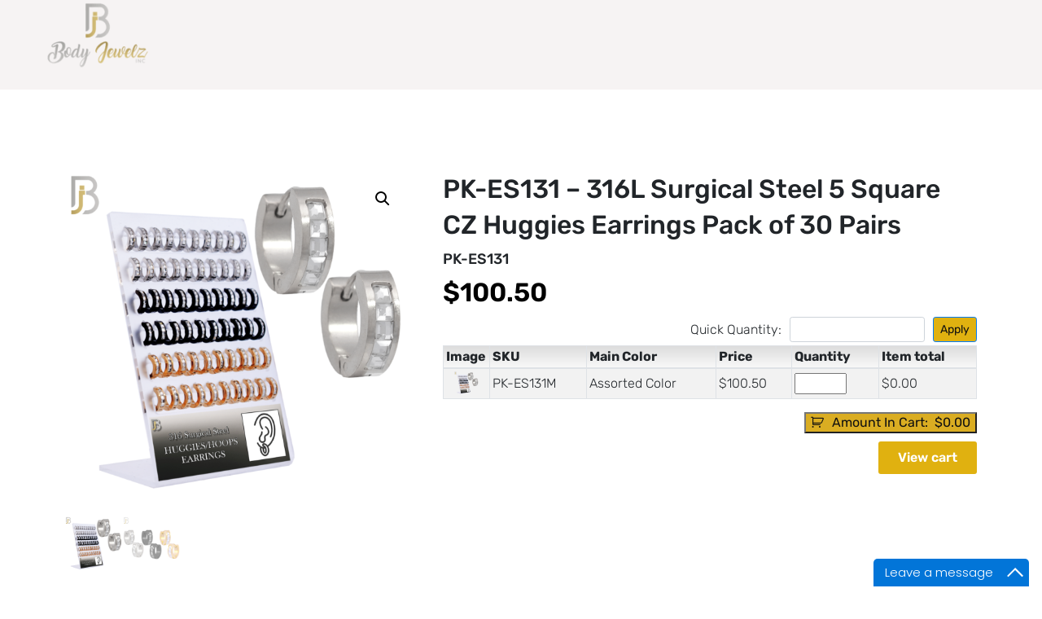

--- FILE ---
content_type: text/html; charset=UTF-8
request_url: https://bodyjewelz.com/product/pk-es131-316l-surgical-steel-5-square-cz-huggies-earrings-pack-of-30-pairs/
body_size: 31444
content:
<!DOCTYPE html>
<html lang="en">
<head>
	<meta charset="UTF-8">
	<meta name="viewport" content="width=device-width, initial-scale=1.0, viewport-fit=cover" />		<script>(function(html){html.className = html.className.replace(/\bno-js\b/,'js')})(document.documentElement);</script>
<meta name='robots' content='index, follow, max-image-preview:large, max-snippet:-1, max-video-preview:-1' />
	<style>img:is([sizes="auto" i],[sizes^="auto," i]){contain-intrinsic-size:3000px 1500px}</style>
	
	<!-- This site is optimized with the Yoast SEO plugin v23.9 - https://yoast.com/wordpress/plugins/seo/ -->
	<title>316L Surgical Steel 5 Square CZ Huggies Earrings Pack of 30 Pairs | Body Jewelz</title>
	<meta name="description" content="Buy now 316l surgical steel 5 square cz huggies earrings pack of 30 pairs and much more. Guaranteed quality. best prices in the market." />
	<link rel="canonical" href="https://bodyjewelz.com/product/pk-es131-316l-surgical-steel-5-square-cz-huggies-earrings-pack-of-30-pairs/" />
	<meta property="og:locale" content="en_US" />
	<meta property="og:type" content="article" />
	<meta property="og:title" content="316L Surgical Steel 5 Square CZ Huggies Earrings Pack of 30 Pairs | Body Jewelz" />
	<meta property="og:description" content="Buy now 316l surgical steel 5 square cz huggies earrings pack of 30 pairs and much more. Guaranteed quality. best prices in the market." />
	<meta property="og:url" content="https://bodyjewelz.com/product/pk-es131-316l-surgical-steel-5-square-cz-huggies-earrings-pack-of-30-pairs/" />
	<meta property="og:site_name" content="Wholesale Body Jewelry" />
	<meta property="article:modified_time" content="2024-05-01T23:46:59+00:00" />
	<meta property="og:image" content="https://bodyjewelz.com/wp-content/uploads/2021/11/PK-ES131M-PNG-23-1024x1024.png" />
	<meta property="og:image:width" content="1024" />
	<meta property="og:image:height" content="1024" />
	<meta property="og:image:type" content="image/png" />
	<meta name="twitter:card" content="summary_large_image" />
	<meta name="twitter:label1" content="Est. reading time" />
	<meta name="twitter:data1" content="1 minute" />
	<!-- / Yoast SEO plugin. -->


<link rel='dns-prefetch' href='//cdnjs.cloudflare.com' />
<link rel='dns-prefetch' href='//fonts.googleapis.com' />
<link rel="alternate" type="application/rss+xml" title="Wholesale Body Jewelry &raquo; Feed" href="https://bodyjewelz.com/feed/" />
<script>
window._wpemojiSettings = {"baseUrl":"https:\/\/s.w.org\/images\/core\/emoji\/15.0.3\/72x72\/","ext":".png","svgUrl":"https:\/\/s.w.org\/images\/core\/emoji\/15.0.3\/svg\/","svgExt":".svg","source":{"concatemoji":"https:\/\/bodyjewelz.com\/wp-includes\/js\/wp-emoji-release.min.js?ver=6.7.4"}};
/*! This file is auto-generated */
!function(i,n){var o,s,e;function c(e){try{var t={supportTests:e,timestamp:(new Date).valueOf()};sessionStorage.setItem(o,JSON.stringify(t))}catch(e){}}function p(e,t,n){e.clearRect(0,0,e.canvas.width,e.canvas.height),e.fillText(t,0,0);var t=new Uint32Array(e.getImageData(0,0,e.canvas.width,e.canvas.height).data),r=(e.clearRect(0,0,e.canvas.width,e.canvas.height),e.fillText(n,0,0),new Uint32Array(e.getImageData(0,0,e.canvas.width,e.canvas.height).data));return t.every(function(e,t){return e===r[t]})}function u(e,t,n){switch(t){case"flag":return n(e,"\ud83c\udff3\ufe0f\u200d\u26a7\ufe0f","\ud83c\udff3\ufe0f\u200b\u26a7\ufe0f")?!1:!n(e,"\ud83c\uddfa\ud83c\uddf3","\ud83c\uddfa\u200b\ud83c\uddf3")&&!n(e,"\ud83c\udff4\udb40\udc67\udb40\udc62\udb40\udc65\udb40\udc6e\udb40\udc67\udb40\udc7f","\ud83c\udff4\u200b\udb40\udc67\u200b\udb40\udc62\u200b\udb40\udc65\u200b\udb40\udc6e\u200b\udb40\udc67\u200b\udb40\udc7f");case"emoji":return!n(e,"\ud83d\udc26\u200d\u2b1b","\ud83d\udc26\u200b\u2b1b")}return!1}function f(e,t,n){var r="undefined"!=typeof WorkerGlobalScope&&self instanceof WorkerGlobalScope?new OffscreenCanvas(300,150):i.createElement("canvas"),a=r.getContext("2d",{willReadFrequently:!0}),o=(a.textBaseline="top",a.font="600 32px Arial",{});return e.forEach(function(e){o[e]=t(a,e,n)}),o}function t(e){var t=i.createElement("script");t.src=e,t.defer=!0,i.head.appendChild(t)}"undefined"!=typeof Promise&&(o="wpEmojiSettingsSupports",s=["flag","emoji"],n.supports={everything:!0,everythingExceptFlag:!0},e=new Promise(function(e){i.addEventListener("DOMContentLoaded",e,{once:!0})}),new Promise(function(t){var n=function(){try{var e=JSON.parse(sessionStorage.getItem(o));if("object"==typeof e&&"number"==typeof e.timestamp&&(new Date).valueOf()<e.timestamp+604800&&"object"==typeof e.supportTests)return e.supportTests}catch(e){}return null}();if(!n){if("undefined"!=typeof Worker&&"undefined"!=typeof OffscreenCanvas&&"undefined"!=typeof URL&&URL.createObjectURL&&"undefined"!=typeof Blob)try{var e="postMessage("+f.toString()+"("+[JSON.stringify(s),u.toString(),p.toString()].join(",")+"));",r=new Blob([e],{type:"text/javascript"}),a=new Worker(URL.createObjectURL(r),{name:"wpTestEmojiSupports"});return void(a.onmessage=function(e){c(n=e.data),a.terminate(),t(n)})}catch(e){}c(n=f(s,u,p))}t(n)}).then(function(e){for(var t in e)n.supports[t]=e[t],n.supports.everything=n.supports.everything&&n.supports[t],"flag"!==t&&(n.supports.everythingExceptFlag=n.supports.everythingExceptFlag&&n.supports[t]);n.supports.everythingExceptFlag=n.supports.everythingExceptFlag&&!n.supports.flag,n.DOMReady=!1,n.readyCallback=function(){n.DOMReady=!0}}).then(function(){return e}).then(function(){var e;n.supports.everything||(n.readyCallback(),(e=n.source||{}).concatemoji?t(e.concatemoji):e.wpemoji&&e.twemoji&&(t(e.twemoji),t(e.wpemoji)))}))}((window,document),window._wpemojiSettings);
</script>
<link data-optimized="1" rel='stylesheet' id='flexible-shipping-ups-blocks-integration-editor-css' href='https://bodyjewelz.com/wp-content/litespeed/css/86839af90947d4e86f215bd72f725d15.css?ver=6ef66' media='all' />
<link data-optimized="1" rel='stylesheet' id='bj-bootstrap-css' href='https://bodyjewelz.com/wp-content/litespeed/css/cda1d4780dc3cace8bfc2eb83f4c17b6.css?ver=e8c24' media='all' />
<link data-optimized="1" rel='stylesheet' id='dce-dynamic-visibility-style-css' href='https://bodyjewelz.com/wp-content/litespeed/css/1efd71f63a094f9c59fdf0b1ab1fc385.css?ver=3ddd9' media='all' />
<style id='wp-emoji-styles-inline-css'>img.wp-smiley,img.emoji{display:inline !important;border:none !important;box-shadow:none !important;height:1em !important;width:1em !important;margin:0 .07em !important;vertical-align:-.1em !important;background:0 0 !important;padding:0 !important}</style>
<link data-optimized="1" rel='stylesheet' id='wp-block-library-css' href='https://bodyjewelz.com/wp-content/litespeed/css/83c0849c0f83e203252823be7665c623.css?ver=469a0' media='all' />
<style id='classic-theme-styles-inline-css'>/*! This file is auto-generated */
.wp-block-button__link{color:#fff;background-color:#32373c;border-radius:9999px;box-shadow:none;text-decoration:none;padding:calc(.667em + 2px) calc(1.333em + 2px);font-size:1.125em}.wp-block-file__button{background:#32373c;color:#fff;text-decoration:none}</style>
<style id='global-styles-inline-css'>:root{--wp--preset--aspect-ratio--square:1;--wp--preset--aspect-ratio--4-3:4/3;--wp--preset--aspect-ratio--3-4:3/4;--wp--preset--aspect-ratio--3-2:3/2;--wp--preset--aspect-ratio--2-3:2/3;--wp--preset--aspect-ratio--16-9:16/9;--wp--preset--aspect-ratio--9-16:9/16;--wp--preset--color--black:#000;--wp--preset--color--cyan-bluish-gray:#abb8c3;--wp--preset--color--white:#fff;--wp--preset--color--pale-pink:#f78da7;--wp--preset--color--vivid-red:#cf2e2e;--wp--preset--color--luminous-vivid-orange:#ff6900;--wp--preset--color--luminous-vivid-amber:#fcb900;--wp--preset--color--light-green-cyan:#7bdcb5;--wp--preset--color--vivid-green-cyan:#00d084;--wp--preset--color--pale-cyan-blue:#8ed1fc;--wp--preset--color--vivid-cyan-blue:#0693e3;--wp--preset--color--vivid-purple:#9b51e0;--wp--preset--gradient--vivid-cyan-blue-to-vivid-purple:linear-gradient(135deg,rgba(6,147,227,1) 0%,#9b51e0 100%);--wp--preset--gradient--light-green-cyan-to-vivid-green-cyan:linear-gradient(135deg,#7adcb4 0%,#00d082 100%);--wp--preset--gradient--luminous-vivid-amber-to-luminous-vivid-orange:linear-gradient(135deg,rgba(252,185,0,1) 0%,rgba(255,105,0,1) 100%);--wp--preset--gradient--luminous-vivid-orange-to-vivid-red:linear-gradient(135deg,rgba(255,105,0,1) 0%,#cf2e2e 100%);--wp--preset--gradient--very-light-gray-to-cyan-bluish-gray:linear-gradient(135deg,#eee 0%,#a9b8c3 100%);--wp--preset--gradient--cool-to-warm-spectrum:linear-gradient(135deg,#4aeadc 0%,#9778d1 20%,#cf2aba 40%,#ee2c82 60%,#fb6962 80%,#fef84c 100%);--wp--preset--gradient--blush-light-purple:linear-gradient(135deg,#ffceec 0%,#9896f0 100%);--wp--preset--gradient--blush-bordeaux:linear-gradient(135deg,#fecda5 0%,#fe2d2d 50%,#6b003e 100%);--wp--preset--gradient--luminous-dusk:linear-gradient(135deg,#ffcb70 0%,#c751c0 50%,#4158d0 100%);--wp--preset--gradient--pale-ocean:linear-gradient(135deg,#fff5cb 0%,#b6e3d4 50%,#33a7b5 100%);--wp--preset--gradient--electric-grass:linear-gradient(135deg,#caf880 0%,#71ce7e 100%);--wp--preset--gradient--midnight:linear-gradient(135deg,#020381 0%,#2874fc 100%);--wp--preset--font-size--small:13px;--wp--preset--font-size--medium:20px;--wp--preset--font-size--large:36px;--wp--preset--font-size--x-large:42px;--wp--preset--font-family--inter:"Inter",sans-serif;--wp--preset--font-family--cardo:Cardo;--wp--preset--spacing--20:.44rem;--wp--preset--spacing--30:.67rem;--wp--preset--spacing--40:1rem;--wp--preset--spacing--50:1.5rem;--wp--preset--spacing--60:2.25rem;--wp--preset--spacing--70:3.38rem;--wp--preset--spacing--80:5.06rem;--wp--preset--shadow--natural:6px 6px 9px rgba(0,0,0,.2);--wp--preset--shadow--deep:12px 12px 50px rgba(0,0,0,.4);--wp--preset--shadow--sharp:6px 6px 0px rgba(0,0,0,.2);--wp--preset--shadow--outlined:6px 6px 0px -3px rgba(255,255,255,1),6px 6px rgba(0,0,0,1);--wp--preset--shadow--crisp:6px 6px 0px rgba(0,0,0,1)}:where(.is-layout-flex){gap:.5em}:where(.is-layout-grid){gap:.5em}body .is-layout-flex{display:flex}.is-layout-flex{flex-wrap:wrap;align-items:center}.is-layout-flex>:is(*,div){margin:0}body .is-layout-grid{display:grid}.is-layout-grid>:is(*,div){margin:0}:where(.wp-block-columns.is-layout-flex){gap:2em}:where(.wp-block-columns.is-layout-grid){gap:2em}:where(.wp-block-post-template.is-layout-flex){gap:1.25em}:where(.wp-block-post-template.is-layout-grid){gap:1.25em}.has-black-color{color:var(--wp--preset--color--black) !important}.has-cyan-bluish-gray-color{color:var(--wp--preset--color--cyan-bluish-gray) !important}.has-white-color{color:var(--wp--preset--color--white) !important}.has-pale-pink-color{color:var(--wp--preset--color--pale-pink) !important}.has-vivid-red-color{color:var(--wp--preset--color--vivid-red) !important}.has-luminous-vivid-orange-color{color:var(--wp--preset--color--luminous-vivid-orange) !important}.has-luminous-vivid-amber-color{color:var(--wp--preset--color--luminous-vivid-amber) !important}.has-light-green-cyan-color{color:var(--wp--preset--color--light-green-cyan) !important}.has-vivid-green-cyan-color{color:var(--wp--preset--color--vivid-green-cyan) !important}.has-pale-cyan-blue-color{color:var(--wp--preset--color--pale-cyan-blue) !important}.has-vivid-cyan-blue-color{color:var(--wp--preset--color--vivid-cyan-blue) !important}.has-vivid-purple-color{color:var(--wp--preset--color--vivid-purple) !important}.has-black-background-color{background-color:var(--wp--preset--color--black) !important}.has-cyan-bluish-gray-background-color{background-color:var(--wp--preset--color--cyan-bluish-gray) !important}.has-white-background-color{background-color:var(--wp--preset--color--white) !important}.has-pale-pink-background-color{background-color:var(--wp--preset--color--pale-pink) !important}.has-vivid-red-background-color{background-color:var(--wp--preset--color--vivid-red) !important}.has-luminous-vivid-orange-background-color{background-color:var(--wp--preset--color--luminous-vivid-orange) !important}.has-luminous-vivid-amber-background-color{background-color:var(--wp--preset--color--luminous-vivid-amber) !important}.has-light-green-cyan-background-color{background-color:var(--wp--preset--color--light-green-cyan) !important}.has-vivid-green-cyan-background-color{background-color:var(--wp--preset--color--vivid-green-cyan) !important}.has-pale-cyan-blue-background-color{background-color:var(--wp--preset--color--pale-cyan-blue) !important}.has-vivid-cyan-blue-background-color{background-color:var(--wp--preset--color--vivid-cyan-blue) !important}.has-vivid-purple-background-color{background-color:var(--wp--preset--color--vivid-purple) !important}.has-black-border-color{border-color:var(--wp--preset--color--black) !important}.has-cyan-bluish-gray-border-color{border-color:var(--wp--preset--color--cyan-bluish-gray) !important}.has-white-border-color{border-color:var(--wp--preset--color--white) !important}.has-pale-pink-border-color{border-color:var(--wp--preset--color--pale-pink) !important}.has-vivid-red-border-color{border-color:var(--wp--preset--color--vivid-red) !important}.has-luminous-vivid-orange-border-color{border-color:var(--wp--preset--color--luminous-vivid-orange) !important}.has-luminous-vivid-amber-border-color{border-color:var(--wp--preset--color--luminous-vivid-amber) !important}.has-light-green-cyan-border-color{border-color:var(--wp--preset--color--light-green-cyan) !important}.has-vivid-green-cyan-border-color{border-color:var(--wp--preset--color--vivid-green-cyan) !important}.has-pale-cyan-blue-border-color{border-color:var(--wp--preset--color--pale-cyan-blue) !important}.has-vivid-cyan-blue-border-color{border-color:var(--wp--preset--color--vivid-cyan-blue) !important}.has-vivid-purple-border-color{border-color:var(--wp--preset--color--vivid-purple) !important}.has-vivid-cyan-blue-to-vivid-purple-gradient-background{background:var(--wp--preset--gradient--vivid-cyan-blue-to-vivid-purple) !important}.has-light-green-cyan-to-vivid-green-cyan-gradient-background{background:var(--wp--preset--gradient--light-green-cyan-to-vivid-green-cyan) !important}.has-luminous-vivid-amber-to-luminous-vivid-orange-gradient-background{background:var(--wp--preset--gradient--luminous-vivid-amber-to-luminous-vivid-orange) !important}.has-luminous-vivid-orange-to-vivid-red-gradient-background{background:var(--wp--preset--gradient--luminous-vivid-orange-to-vivid-red) !important}.has-very-light-gray-to-cyan-bluish-gray-gradient-background{background:var(--wp--preset--gradient--very-light-gray-to-cyan-bluish-gray) !important}.has-cool-to-warm-spectrum-gradient-background{background:var(--wp--preset--gradient--cool-to-warm-spectrum) !important}.has-blush-light-purple-gradient-background{background:var(--wp--preset--gradient--blush-light-purple) !important}.has-blush-bordeaux-gradient-background{background:var(--wp--preset--gradient--blush-bordeaux) !important}.has-luminous-dusk-gradient-background{background:var(--wp--preset--gradient--luminous-dusk) !important}.has-pale-ocean-gradient-background{background:var(--wp--preset--gradient--pale-ocean) !important}.has-electric-grass-gradient-background{background:var(--wp--preset--gradient--electric-grass) !important}.has-midnight-gradient-background{background:var(--wp--preset--gradient--midnight) !important}.has-small-font-size{font-size:var(--wp--preset--font-size--small) !important}.has-medium-font-size{font-size:var(--wp--preset--font-size--medium) !important}.has-large-font-size{font-size:var(--wp--preset--font-size--large) !important}.has-x-large-font-size{font-size:var(--wp--preset--font-size--x-large) !important}:where(.wp-block-post-template.is-layout-flex){gap:1.25em}:where(.wp-block-post-template.is-layout-grid){gap:1.25em}:where(.wp-block-columns.is-layout-flex){gap:2em}:where(.wp-block-columns.is-layout-grid){gap:2em}:root :where(.wp-block-pullquote){font-size:1.5em;line-height:1.6}</style>
<link data-optimized="1" rel='stylesheet' id='contact-form-7-css' href='https://bodyjewelz.com/wp-content/litespeed/css/037715ca95d9cfea949140eecb2d865b.css?ver=06ef7' media='all' />
<link data-optimized="1" rel='stylesheet' id='photoswipe-css' href='https://bodyjewelz.com/wp-content/litespeed/css/871887b86a3a228d51f5a583ddf18c88.css?ver=46d3d' media='all' />
<link data-optimized="1" rel='stylesheet' id='photoswipe-default-skin-css' href='https://bodyjewelz.com/wp-content/litespeed/css/dd290aa7e068e59658f565267ff30e0f.css?ver=d692c' media='all' />
<link data-optimized="1" rel='stylesheet' id='woocommerce-layout-css' href='https://bodyjewelz.com/wp-content/litespeed/css/9579ed60ce0dc1588aa1af4142d961b2.css?ver=9b12b' media='all' />
<link data-optimized="1" rel='stylesheet' id='woocommerce-smallscreen-css' href='https://bodyjewelz.com/wp-content/litespeed/css/1552673a5cf78c720bafc8918a3e4481.css?ver=1224c' media='only screen and (max-width: 768px)' />
<link data-optimized="1" rel='stylesheet' id='woocommerce-general-css' href='https://bodyjewelz.com/wp-content/litespeed/css/d41d3ef44846a520ffcf5e3d74710433.css?ver=d1e42' media='all' />
<style id='woocommerce-inline-inline-css'>.woocommerce form .form-row .required{visibility:visible}</style>
<link data-optimized="1" rel='stylesheet' id='wt-smart-coupon-for-woo-css' href='https://bodyjewelz.com/wp-content/litespeed/css/29dcde8269e83ac161e07a6ab424a9ec.css?ver=7c07e' media='all' />
<link data-optimized="1" rel='stylesheet' id='aws-style-css' href='https://bodyjewelz.com/wp-content/litespeed/css/e29cba1184394573e619512526b9a8b1.css?ver=e8875' media='all' />
<link data-optimized="1" rel='stylesheet' id='bodyjewelry-style-css' href='https://bodyjewelz.com/wp-content/litespeed/css/af7f48bdd2d43efd7dbcf539ee295e7f.css?ver=07fa6' media='all' />
<!--[if lt IE 9]>
<link rel='stylesheet' id='bodyjewelry-ie8-css' href='https://bodyjewelz.com/wp-content/themes/bodyjewelry/assets/css/ie8.css?ver=20161202' media='all' />
<![endif]-->
<link data-optimized="1" rel='stylesheet' id='bodyjewelry-fonts-css' href='https://bodyjewelz.com/wp-content/litespeed/css/eba89342121856587ffa77ec1222f331.css?ver=2f331' media='all' />
<link data-optimized="1" rel='stylesheet' id='bootstrap-css' href='https://bodyjewelz.com/wp-content/litespeed/css/439836ea9c7db5e73563ad10b394f8f1.css?ver=e8b20' media='all' />
<link data-optimized="1" rel='stylesheet' id='bodyjewelry-main-style-css' href='https://bodyjewelz.com/wp-content/litespeed/css/bd3daef0b3eb1e5bf9cdd37b64c2e685.css?ver=107c6' media='all' />
<link data-optimized="1" rel='stylesheet' id='td-semantic-transition-css' href='https://bodyjewelz.com/wp-content/litespeed/css/1295e08f3b50ea25828be451b377d589.css?ver=d1ef3' media='all' />
<link data-optimized="1" rel='stylesheet' id='td-semantic-dropdown-css' href='https://bodyjewelz.com/wp-content/litespeed/css/06fdc18afb8129da7ae0c4b8b2cb340f.css?ver=4982c' media='all' />
<link data-optimized="1" rel='stylesheet' id='elementor-frontend-css' href='https://bodyjewelz.com/wp-content/litespeed/css/ba3f84aeeda19559288211faaaf8e433.css?ver=19a59' media='all' />
<link data-optimized="1" rel='stylesheet' id='widget-text-editor-css' href='https://bodyjewelz.com/wp-content/litespeed/css/c0390a7373f1cc0787bcbf24e6abc9cf.css?ver=bf730' media='all' />
<link data-optimized="1" rel='stylesheet' id='widget-image-css' href='https://bodyjewelz.com/wp-content/litespeed/css/ad1bd72825dd65c5da6bdd5707d37b52.css?ver=44bb5' media='all' />
<link data-optimized="1" rel='stylesheet' id='widget-heading-css' href='https://bodyjewelz.com/wp-content/litespeed/css/8f260ebeb57585a098114b6c0cfeaad2.css?ver=82013' media='all' />
<link data-optimized="1" rel='stylesheet' id='widget-woocommerce-menu-cart-css' href='https://bodyjewelz.com/wp-content/litespeed/css/30a59e3aab31f8532994813847a2f11d.css?ver=12723' media='all' />
<link data-optimized="1" rel='stylesheet' id='e-animation-fadeIn-css' href='https://bodyjewelz.com/wp-content/litespeed/css/61e3d4558925930a63810f406eea778f.css?ver=1d0da' media='all' />
<link data-optimized="1" rel='stylesheet' id='widget-mega-menu-css' href='https://bodyjewelz.com/wp-content/litespeed/css/8606d8e5520fffec36987f5825071447.css?ver=e18c0' media='all' />
<link data-optimized="1" rel='stylesheet' id='e-animation-slideInDown-css' href='https://bodyjewelz.com/wp-content/litespeed/css/c44271172195bbcd4f50ed4ec61756b2.css?ver=7eed1' media='all' />
<link data-optimized="1" rel='stylesheet' id='widget-social-icons-css' href='https://bodyjewelz.com/wp-content/litespeed/css/9478596957fdc4d94a7219b29e9b0462.css?ver=c63b0' media='all' />
<link data-optimized="1" rel='stylesheet' id='e-apple-webkit-css' href='https://bodyjewelz.com/wp-content/litespeed/css/1b2331bbd705c5910ca7d18b72548cd8.css?ver=9efbf' media='all' />
<link data-optimized="1" rel='stylesheet' id='widget-nav-menu-css' href='https://bodyjewelz.com/wp-content/litespeed/css/4479feab2789d96d59c1faca98d49793.css?ver=99ed7' media='all' />
<link data-optimized="1" rel='stylesheet' id='widget-woocommerce-product-images-css' href='https://bodyjewelz.com/wp-content/litespeed/css/1371bf6a7d6c1ed510d950250d33dc1c.css?ver=0c970' media='all' />
<link data-optimized="1" rel='stylesheet' id='widget-woocommerce-product-price-css' href='https://bodyjewelz.com/wp-content/litespeed/css/a607fefb96f4c7d755a478ba993c7732.css?ver=5bbb6' media='all' />
<link data-optimized="1" rel='stylesheet' id='widget-woocommerce-product-data-tabs-css' href='https://bodyjewelz.com/wp-content/litespeed/css/cf921e235c1cd8d1a48915381aeb1364.css?ver=8f910' media='all' />
<link data-optimized="1" rel='stylesheet' id='swiper-css' href='https://bodyjewelz.com/wp-content/litespeed/css/317d706247ddd6f1f954d17a6580f4c9.css?ver=00a66' media='all' />
<link data-optimized="1" rel='stylesheet' id='e-swiper-css' href='https://bodyjewelz.com/wp-content/litespeed/css/e3c43c655df919894f8767aad65f13ff.css?ver=72bf3' media='all' />
<link data-optimized="1" rel='stylesheet' id='elementor-post-6-css' href='https://bodyjewelz.com/wp-content/litespeed/css/9bfe39e627613d77eadf57d99b58821b.css?ver=27c9d' media='all' />
<link data-optimized="1" rel='stylesheet' id='e-popup-style-css' href='https://bodyjewelz.com/wp-content/litespeed/css/2292026c0a583d891659e162fffd51c1.css?ver=309b2' media='all' />
<link data-optimized="1" rel='stylesheet' id='she-header-style-css' href='https://bodyjewelz.com/wp-content/litespeed/css/40bc5ef0dbd62338ba86f10a7816010b.css?ver=a80da' media='all' />
<link data-optimized="1" rel='stylesheet' id='elementor-post-34684-css' href='https://bodyjewelz.com/wp-content/litespeed/css/efe1e223876c14d83aab3bb654c2ba4a.css?ver=121d3' media='all' />
<link data-optimized="1" rel='stylesheet' id='elementor-post-34680-css' href='https://bodyjewelz.com/wp-content/litespeed/css/d2578bbb29efb19089df06d284658b45.css?ver=5755f' media='all' />
<link data-optimized="1" rel='stylesheet' id='elementor-post-35635-css' href='https://bodyjewelz.com/wp-content/litespeed/css/fd86de06df59eef66d870d5314b56152.css?ver=25fea' media='all' />
<link data-optimized="1" rel='stylesheet' id='flexible-shipping-free-shipping-css' href='https://bodyjewelz.com/wp-content/litespeed/css/ababe81537ee50fa6f8235ccf5bca715.css?ver=5a280' media='all' />
<link data-optimized="1" rel='stylesheet' id='wc-custom-add-to-cart-css' href='https://bodyjewelz.com/wp-content/litespeed/css/c79171414a6aed5f2d6b94e50ad95b07.css?ver=92d01' media='all' />
<link data-optimized="1" rel='stylesheet' id='ecs-styles-css' href='https://bodyjewelz.com/wp-content/litespeed/css/e30b812bdded624f87f0323a0383f305.css?ver=d99f0' media='all' />
<link data-optimized="1" rel='stylesheet' id='google-fonts-1-css' href='https://bodyjewelz.com/wp-content/litespeed/css/06648b9aabe5317fdfce066043a67d12.css?ver=67d12' media='all' />
<link rel="preconnect" href="https://fonts.gstatic.com/" crossorigin><script src="https://bodyjewelz.com/wp-includes/js/jquery/jquery.min.js?ver=3.7.1" id="jquery-core-js"></script>
<script src="https://bodyjewelz.com/wp-includes/js/jquery/jquery-migrate.min.js?ver=3.4.1" id="jquery-migrate-js"></script>
<script id="jquery-js-after">
if (typeof (window.wpfReadyList) == "undefined") {
			var v = jQuery.fn.jquery;
			if (v && parseInt(v) >= 3 && window.self === window.top) {
				var readyList=[];
				window.originalReadyMethod = jQuery.fn.ready;
				jQuery.fn.ready = function(){
					if(arguments.length && arguments.length > 0 && typeof arguments[0] === "function") {
						readyList.push({"c": this, "a": arguments});
					}
					return window.originalReadyMethod.apply( this, arguments );
				};
				window.wpfReadyList = readyList;
			}}
</script>
<script src="https://bodyjewelz.com/wp-content/plugins/woocommerce/assets/js/jquery-blockui/jquery.blockUI.min.js?ver=2.7.0-wc.9.4.2" id="jquery-blockui-js" defer data-wp-strategy="defer"></script>
<script id="wc-add-to-cart-js-extra">
var wc_add_to_cart_params = {"ajax_url":"\/wp-admin\/admin-ajax.php","wc_ajax_url":"\/?wc-ajax=%%endpoint%%","i18n_view_cart":"View cart","cart_url":"https:\/\/bodyjewelz.com\/cart\/","is_cart":"","cart_redirect_after_add":"yes"};
</script>
<script src="https://bodyjewelz.com/wp-content/plugins/woocommerce/assets/js/frontend/add-to-cart.min.js?ver=9.4.2" id="wc-add-to-cart-js" defer data-wp-strategy="defer"></script>
<script src="https://bodyjewelz.com/wp-content/plugins/woocommerce/assets/js/zoom/jquery.zoom.min.js?ver=1.7.21-wc.9.4.2" id="zoom-js" defer data-wp-strategy="defer"></script>
<script src="https://bodyjewelz.com/wp-content/plugins/woocommerce/assets/js/flexslider/jquery.flexslider.min.js?ver=2.7.2-wc.9.4.2" id="flexslider-js" defer data-wp-strategy="defer"></script>
<script src="https://bodyjewelz.com/wp-content/plugins/woocommerce/assets/js/photoswipe/photoswipe.min.js?ver=4.1.1-wc.9.4.2" id="photoswipe-js" defer data-wp-strategy="defer"></script>
<script src="https://bodyjewelz.com/wp-content/plugins/woocommerce/assets/js/photoswipe/photoswipe-ui-default.min.js?ver=4.1.1-wc.9.4.2" id="photoswipe-ui-default-js" defer data-wp-strategy="defer"></script>
<script id="wc-single-product-js-extra">
var wc_single_product_params = {"i18n_required_rating_text":"Please select a rating","review_rating_required":"yes","flexslider":{"rtl":false,"animation":"slide","smoothHeight":true,"directionNav":false,"controlNav":"thumbnails","slideshow":false,"animationSpeed":500,"animationLoop":false,"allowOneSlide":false},"zoom_enabled":"1","zoom_options":[],"photoswipe_enabled":"1","photoswipe_options":{"shareEl":false,"closeOnScroll":false,"history":false,"hideAnimationDuration":0,"showAnimationDuration":0},"flexslider_enabled":"1"};
</script>
<script src="https://bodyjewelz.com/wp-content/plugins/woocommerce/assets/js/frontend/single-product.min.js?ver=9.4.2" id="wc-single-product-js" defer data-wp-strategy="defer"></script>
<script src="https://bodyjewelz.com/wp-content/plugins/woocommerce/assets/js/js-cookie/js.cookie.min.js?ver=2.1.4-wc.9.4.2" id="js-cookie-js" defer data-wp-strategy="defer"></script>
<script id="woocommerce-js-extra">
var woocommerce_params = {"ajax_url":"\/wp-admin\/admin-ajax.php","wc_ajax_url":"\/?wc-ajax=%%endpoint%%"};
</script>
<script src="https://bodyjewelz.com/wp-content/plugins/woocommerce/assets/js/frontend/woocommerce.min.js?ver=9.4.2" id="woocommerce-js" defer data-wp-strategy="defer"></script>
<script id="wt-smart-coupon-for-woo-js-extra">
var WTSmartCouponOBJ = {"ajaxurl":"https:\/\/bodyjewelz.com\/wp-admin\/admin-ajax.php","wc_ajax_url":"https:\/\/bodyjewelz.com\/?wc-ajax=","nonces":{"public":"961a9bb442","apply_coupon":"f516a442c8"},"labels":{"please_wait":"Please wait...","choose_variation":"Please choose a variation","error":"Error !!!"},"shipping_method":[],"payment_method":"","is_cart":""};
</script>
<script src="https://bodyjewelz.com/wp-content/plugins/wt-smart-coupons-for-woocommerce/public/js/wt-smart-coupon-public.js?ver=1.8.5" id="wt-smart-coupon-for-woo-js"></script>
<script id="WCPAY_ASSETS-js-extra">
var wcpayAssets = {"url":"https:\/\/bodyjewelz.com\/wp-content\/plugins\/woocommerce-payments\/dist\/"};
</script>
<!--[if lt IE 9]>
<script src="https://bodyjewelz.com/wp-content/themes/bodyjewelry/assets/js/html5.js?ver=20161020" id="html5-js"></script>
<![endif]-->
<script src="https://bodyjewelz.com/wp-content/plugins/elementor-pro/assets/js/page-transitions.min.js?ver=3.25.4" id="page-transitions-js"></script>
<script src="https://bodyjewelz.com/wp-content/plugins/sticky-header-effects-for-elementor/assets/js/she-header.js?ver=1.7.3" id="she-header-js"></script>
<script id="ecs_ajax_load-js-extra">
var ecs_ajax_params = {"ajaxurl":"https:\/\/bodyjewelz.com\/wp-admin\/admin-ajax.php","posts":"{\"page\":0,\"product\":\"pk-es131-316l-surgical-steel-5-square-cz-huggies-earrings-pack-of-30-pairs\",\"post_type\":\"product\",\"name\":\"pk-es131-316l-surgical-steel-5-square-cz-huggies-earrings-pack-of-30-pairs\",\"error\":\"\",\"m\":\"\",\"p\":0,\"post_parent\":\"\",\"subpost\":\"\",\"subpost_id\":\"\",\"attachment\":\"\",\"attachment_id\":0,\"pagename\":\"\",\"page_id\":0,\"second\":\"\",\"minute\":\"\",\"hour\":\"\",\"day\":0,\"monthnum\":0,\"year\":0,\"w\":0,\"category_name\":\"\",\"tag\":\"\",\"cat\":\"\",\"tag_id\":\"\",\"author\":\"\",\"author_name\":\"\",\"feed\":\"\",\"tb\":\"\",\"paged\":0,\"meta_key\":\"\",\"meta_value\":\"\",\"preview\":\"\",\"s\":\"\",\"sentence\":\"\",\"title\":\"\",\"fields\":\"\",\"menu_order\":\"\",\"embed\":\"\",\"category__in\":[],\"category__not_in\":[],\"category__and\":[],\"post__in\":[],\"post__not_in\":[],\"post_name__in\":[],\"tag__in\":[],\"tag__not_in\":[],\"tag__and\":[],\"tag_slug__in\":[],\"tag_slug__and\":[],\"post_parent__in\":[],\"post_parent__not_in\":[],\"author__in\":[],\"author__not_in\":[],\"search_columns\":[],\"ignore_sticky_posts\":false,\"suppress_filters\":false,\"cache_results\":true,\"update_post_term_cache\":true,\"update_menu_item_cache\":false,\"lazy_load_term_meta\":true,\"update_post_meta_cache\":true,\"posts_per_page\":5,\"nopaging\":false,\"comments_per_page\":\"50\",\"no_found_rows\":false,\"order\":\"DESC\"}"};
</script>
<script src="https://bodyjewelz.com/wp-content/plugins/ele-custom-skin/assets/js/ecs_ajax_pagination.js?ver=3.1.9" id="ecs_ajax_load-js"></script>
<script id="wc-settings-dep-in-header-js-after">
console.warn( "Scripts that have a dependency on [wc-blocks-checkout] must be loaded in the footer, flexible-shipping-ups-blocks-integration-frontend was registered to load in the header, but has been switched to load in the footer instead. See https://github.com/woocommerce/woocommerce-gutenberg-products-block/pull/5059" );
</script>
<script src="https://bodyjewelz.com/wp-content/plugins/ele-custom-skin/assets/js/ecs.js?ver=3.1.9" id="ecs-script-js"></script>
<link rel="https://api.w.org/" href="https://bodyjewelz.com/wp-json/" /><link rel="alternate" title="JSON" type="application/json" href="https://bodyjewelz.com/wp-json/wp/v2/product/20158" /><link rel="EditURI" type="application/rsd+xml" title="RSD" href="https://bodyjewelz.com/xmlrpc.php?rsd" />
<meta name="generator" content="WordPress 6.7.4" />
<meta name="generator" content="WooCommerce 9.4.2" />
<link rel='shortlink' href='https://bodyjewelz.com/?p=20158' />
<link rel="alternate" title="oEmbed (JSON)" type="application/json+oembed" href="https://bodyjewelz.com/wp-json/oembed/1.0/embed?url=https%3A%2F%2Fbodyjewelz.com%2Fproduct%2Fpk-es131-316l-surgical-steel-5-square-cz-huggies-earrings-pack-of-30-pairs%2F" />
<link rel="alternate" title="oEmbed (XML)" type="text/xml+oembed" href="https://bodyjewelz.com/wp-json/oembed/1.0/embed?url=https%3A%2F%2Fbodyjewelz.com%2Fproduct%2Fpk-es131-316l-surgical-steel-5-square-cz-huggies-earrings-pack-of-30-pairs%2F&#038;format=xml" />

		<!-- Google Tag Manager -->
		<script>(function(w,d,s,l,i){w[l]=w[l]||[];w[l].push({'gtm.start':
		            new Date().getTime(),event:'gtm.js'});var f=d.getElementsByTagName(s)[0],
		        j=d.createElement(s),dl=l!='dataLayer'?'&l='+l:'';j.async=true;j.src=
		        'https://www.googletagmanager.com/gtm.js?id='+i+dl;f.parentNode.insertBefore(j,f);
		    })(window,document,'script','dataLayer','GTM-WTBHZKWR');</script>
		<!-- End Google Tag Manager -->
			<noscript><style>.woocommerce-product-gallery{ opacity: 1 !important; }</style></noscript>
	<meta name="generator" content="Elementor 3.25.10; features: e_font_icon_svg, additional_custom_breakpoints, e_optimized_control_loading, e_element_cache; settings: css_print_method-external, google_font-enabled, font_display-auto">
			<style>.e-con.e-parent:nth-of-type(n+4):not(.e-lazyloaded):not(.e-no-lazyload),.e-con.e-parent:nth-of-type(n+4):not(.e-lazyloaded):not(.e-no-lazyload) *{background-image:none !important}@media screen and (max-height:1024px){.e-con.e-parent:nth-of-type(n+3):not(.e-lazyloaded):not(.e-no-lazyload),.e-con.e-parent:nth-of-type(n+3):not(.e-lazyloaded):not(.e-no-lazyload) *{background-image:none !important}}@media screen and (max-height:640px){.e-con.e-parent:nth-of-type(n+2):not(.e-lazyloaded):not(.e-no-lazyload),.e-con.e-parent:nth-of-type(n+2):not(.e-lazyloaded):not(.e-no-lazyload) *{background-image:none !important}}</style>
			<style class='wp-fonts-local'>@font-face{font-family:Inter;font-style:normal;font-weight:300 900;font-display:fallback;src:url('https://bodyjewelz.com/wp-content/plugins/woocommerce/assets/fonts/Inter-VariableFont_slnt,wght.woff2') format('woff2');font-stretch:normal}@font-face{font-family:Cardo;font-style:normal;font-weight:400;font-display:fallback;src:url('https://bodyjewelz.com/wp-content/plugins/woocommerce/assets/fonts/cardo_normal_400.woff2') format('woff2')}</style>
<link rel="icon" href="https://bodyjewelz.com/wp-content/uploads/2020/11/cropped-Logo-Transparent-1-1-32x32.png" sizes="32x32" />
<link rel="icon" href="https://bodyjewelz.com/wp-content/uploads/2020/11/cropped-Logo-Transparent-1-1-192x192.png" sizes="192x192" />
<link rel="apple-touch-icon" href="https://bodyjewelz.com/wp-content/uploads/2020/11/cropped-Logo-Transparent-1-1-180x180.png" />
<meta name="msapplication-TileImage" content="https://bodyjewelz.com/wp-content/uploads/2020/11/cropped-Logo-Transparent-1-1-270x270.png" />
		<style id="wp-custom-css">.variation-table img{width:40px}.quick_view_modal ul.tabs.wc-tabs{display:none}.fwcs a{width:100%}.woocommerce div.product div.images .flex-control-thumbs li{width:calc(100%/6)}.woocommerce div.product .woocommerce-product-gallery--columns-4 .flex-control-thumbs li:nth-child(4n+1){clear:inherit}.woocommerce-Price-amount{color:#000 !important}.woocommerce ul.products.bodyjewelry li.product{overflow:inherit !important}body,html{overflow-x:hidden}#footer h2{font-size:18px !important}.elementor-widget-n-menu .e-n-menu-item-title .e-n-menu-item-icon span i{color:#fff}.site-sidebar .widget-area .show_hide{display:none}.sidebar-prod-cat .elementor-nav-menu .sub-arrow{position:absolute;right:0;border-left:1px solid #fff;padding:16px !important}.woocommerce-product-search{position:relative;outline-offset:inherit !important}.woocommerce-product-search .search-field{width:100%;padding:8px 20px !important}.woocommerce-product-search button{position:absolute;padding:8px 20px;right:0}[type=search]{outline-offset:inherit !important;border-radius:0 !important}.cart_totals h2{font-size:24px}.woocommerce .cart-collaterals .cart_totals,.woocommerce-page .cart-collaterals .cart_totals{width:100%}#add_payment_method table.cart td.actions .coupon .input-text,.woocommerce-cart table.cart td.actions .coupon .input-text,.woocommerce-checkout table.cart td.actions .coupon .input-text{width:200px}.variation-table-container .related.products,.variation-table-container .woocommerce-product-gallery,.variation-table-container .summary,.variation-table-container .woocommerce-tabs{display:none !important}#sidebar{display:none}.woocommerce-breadcrumb{display:none}.e-n-menu-heading{margin-bottom:0 !important}.elementor-sticky--effects{padding:0 20px !important}.elementor-nav-menu.sm-vertical,.header-menu ul.menu{columns:2;-webkit-columns:2;-moz-columns:2}.header-menu ul.menu li{list-style:none;font-size:24px;line-height:32px;margin-bottom:15px}.header-menu ul.menu .sub-menu{margin:0;padding:0}.header-menu ul.menu .sub-menu{margin-left:20px;padding:10px 0}.header-menu ul.menu .sub-menu li{list-style:disc;font-size:16px !important;margin-bottom:10px}.upsells.products{display:none}#menu-2-cda7f2b svg,.e-n-menu-dropdown-icon span svg{fill:#fff !important}.e-loop-add-to-cart-form,.e-atc-qty-button-holder{max-width:100% !important;width:100% !important}.alg_back_button_input{background-color:#0275d8 !important;color:#fff !important;border:none !important;padding:8px 20px;border-top-left-radius:5px;border-top-right-radius:5px}.she-header .topbar{display:none !important}.facetwp-selections ul{margin:0;padding:0}.facetwp-selections .facetwp-selection-label{display:none}.facetwp-selections .facetwp-selection-value{margin-right:20px;padding-right:25px !important}.facetwp-type-dropdown{font-size:.9rem !important}.dropdown-custom .item,.default.text{font-size:14px !important}.facetwp-facet{margin-bottom:20px !important}.ui.selection.dropdown{padding:15px !important;min-height:inherit}.product.type-product .onsale{display:none}.aws-search-btn.aws-form-btn{background:#e0b110 !important}span.aws-search-btn_icon svg,.aws-container{display:none !important}span.aws-search-btn_icon:before{content:"Search"}.aws-search-btn.aws-form-btn{width:100px !important;padding:0 20px !important}.aws-wrapper .aws-search-field{padding:11px;font-size:16px}.aws-search-btn.aws-form-btn{font-weight:400;color:#000 !important}.displaynone{display:block !important}#e-n-menu-title-1468 a span{color:#ff2020 !important;text-shadow:1px 1px 1px #ccc}</style>
		</head>
<body data-rsssl=1 class="product-template-default single single-product postid-20158 wp-custom-logo wp-embed-responsive theme-bodyjewelry woocommerce woocommerce-page woocommerce-no-js wc-add-to-cart-icon elementor-default elementor-template-full-width elementor-kit-6 elementor-page-35635">
		<e-page-transition preloader-type="animation" preloader-animation-type="bouncing-dots" class="e-page-transition--entering" exclude="^https\:\/\/bodyjewelz\.com\/wp\-admin\/">
					</e-page-transition>
		<!-- Google Tag Manager (noscript) -->
<noscript><iframe src="https://www.googletagmanager.com/ns.html?id=GTM-WTBHZKWR"
height="0" width="0" style="display:none;visibility:hidden"></iframe></noscript>
<!-- End Google Tag Manager (noscript) -->
		<header data-elementor-type="header" data-elementor-id="34684" class="elementor elementor-34684 elementor-location-header" data-elementor-post-type="elementor_library">
			<div class="elementor-element elementor-element-43ef8ff e-con-full animated-fast she-header-yes e-flex elementor-invisible e-con e-parent" data-id="43ef8ff" data-element_type="container" data-settings="{&quot;background_background&quot;:&quot;classic&quot;,&quot;animation&quot;:&quot;slideInDown&quot;,&quot;transparent&quot;:&quot;yes&quot;,&quot;sticky&quot;:&quot;top&quot;,&quot;sticky_on&quot;:[&quot;desktop&quot;],&quot;sticky_parent&quot;:&quot;yes&quot;,&quot;transparent_on&quot;:[&quot;desktop&quot;],&quot;sticky_offset&quot;:0,&quot;sticky_effects_offset&quot;:0,&quot;sticky_anchor_link_offset&quot;:0,&quot;scroll_distance&quot;:{&quot;unit&quot;:&quot;px&quot;,&quot;size&quot;:60,&quot;sizes&quot;:[]},&quot;scroll_distance_tablet&quot;:{&quot;unit&quot;:&quot;px&quot;,&quot;size&quot;:&quot;&quot;,&quot;sizes&quot;:[]},&quot;scroll_distance_mobile&quot;:{&quot;unit&quot;:&quot;px&quot;,&quot;size&quot;:&quot;&quot;,&quot;sizes&quot;:[]}}">
		<div class="elementor-element elementor-element-aab8225 e-con-full topbar elementor-hidden-desktop elementor-hidden-tablet elementor-hidden-mobile e-flex e-con e-child" data-id="aab8225" data-element_type="container" data-settings="{&quot;background_background&quot;:&quot;classic&quot;}">
				<div class="elementor-element elementor-element-6fa96b9 elementor-widget elementor-widget-text-editor" data-id="6fa96b9" data-element_type="widget" data-widget_type="text-editor.default">
				<div class="elementor-widget-container">
							<p>“Discover the new Body Jewelz Inc website by clicking here: <a href="https://bjzusa.com/">https://bodyjewelzinc.com/.”</a></p>						</div>
				</div>
				</div>
		<div class="elementor-element elementor-element-0057c53 e-con-full elementor-hidden-tablet elementor-hidden-mobile e-flex e-con e-child" data-id="0057c53" data-element_type="container" data-settings="{&quot;background_background&quot;:&quot;classic&quot;}">
		<div class="elementor-element elementor-element-c8106b7 e-con-full e-flex e-con e-child" data-id="c8106b7" data-element_type="container">
				<div class="elementor-element elementor-element-34190df elementor-widget-tablet__width-auto elementor-widget elementor-widget-theme-site-logo elementor-widget-image" data-id="34190df" data-element_type="widget" data-widget_type="theme-site-logo.default">
				<div class="elementor-widget-container">
									<a href="https://bjzusa.com/">
			<img width="235" height="100" src="https://bodyjewelz.com/wp-content/uploads/2020/11/cropped-Logo-Transparent-1.png" class="attachment-full size-full wp-image-12440" alt="Wholesale body jewelry - bulk body jewelry - body jewelry wholesalers - wholesale body jewelry suppliers" />				</a>
									</div>
				</div>
				</div>
		<div class="elementor-element elementor-element-79bb990 e-con-full elementor-hidden-tablet elementor-hidden-mobile elementor-hidden-desktop e-flex e-con e-child" data-id="79bb990" data-element_type="container">
				<div class="elementor-element elementor-element-482e880 displaynone elementor-widget elementor-widget-wp-widget-woocommerce_product_search" data-id="482e880" data-element_type="widget" data-widget_type="wp-widget-woocommerce_product_search.default">
				<div class="elementor-widget-container">
			<div class="woocommerce widget_product_search"><form role="search" method="get" class="woocommerce-product-search" action="https://bodyjewelz.com/">
	<label class="screen-reader-text" for="woocommerce-product-search-field-0">Search for:</label>
	<input type="search" id="woocommerce-product-search-field-0" class="search-field" placeholder="Search products&hellip;" value="" name="s" />
	<button type="submit" value="Search" class="">Search</button>
	<input type="hidden" name="post_type" value="product" />
</form>
</div>		</div>
				</div>
				<div class="elementor-element elementor-element-8ce34fc elementor-widget elementor-widget-shortcode" data-id="8ce34fc" data-element_type="widget" data-widget_type="shortcode.default">
				<div class="elementor-widget-container">
					<div class="elementor-shortcode"><div class="aws-container" data-url="/?wc-ajax=aws_action" data-siteurl="https://bodyjewelz.com" data-lang="" data-show-loader="true" data-show-more="true" data-show-page="true" data-ajax-search="true" data-show-clear="true" data-mobile-screen="false" data-use-analytics="false" data-min-chars="1" data-buttons-order="2" data-timeout="300" data-is-mobile="false" data-page-id="20158" data-tax="" ><form class="aws-search-form" action="https://bodyjewelz.com/" method="get" role="search" ><div class="aws-wrapper"><label class="aws-search-label" for="696955caa2777">Search</label><input type="search" name="s" id="696955caa2777" value="" class="aws-search-field" placeholder="Search" autocomplete="off" /><input type="hidden" name="post_type" value="product"><input type="hidden" name="type_aws" value="true"><div class="aws-search-clear"><span>×</span></div><div class="aws-loader"></div></div><div class="aws-search-btn aws-form-btn"><span class="aws-search-btn_icon"><svg focusable="false" xmlns="http://www.w3.org/2000/svg" viewBox="0 0 24 24" width="24px"><path d="M15.5 14h-.79l-.28-.27C15.41 12.59 16 11.11 16 9.5 16 5.91 13.09 3 9.5 3S3 5.91 3 9.5 5.91 16 9.5 16c1.61 0 3.09-.59 4.23-1.57l.27.28v.79l5 4.99L20.49 19l-4.99-5zm-6 0C7.01 14 5 11.99 5 9.5S7.01 5 9.5 5 14 7.01 14 9.5 11.99 14 9.5 14z"></path></svg></span></div></form></div></div>
				</div>
				</div>
				</div>
		<div class="elementor-element elementor-element-9932d55 e-con-full elementor-hidden-desktop elementor-hidden-tablet elementor-hidden-mobile e-flex e-con e-child" data-id="9932d55" data-element_type="container">
		<div class="elementor-element elementor-element-621d756 e-flex e-con-boxed e-con e-child" data-id="621d756" data-element_type="container">
					<div class="e-con-inner">
		<!-- dce invisible element 7b15c10 --><div class="elementor-element elementor-element-4014498 e-con-full e-flex e-con e-child" data-id="4014498" data-element_type="container" data-settings="{&quot;enabled_visibility&quot;:&quot;yes&quot;,&quot;dce_visibility_selected&quot;:&quot;yes&quot;}">
				<div class="elementor-element elementor-element-59e8cdc elementor-hidden-tablet elementor-hidden-mobile elementor-widget elementor-widget-heading" data-id="59e8cdc" data-element_type="widget" data-widget_type="heading.default">
				<div class="elementor-widget-container">
			<h5 class="elementor-heading-title elementor-size-default"><a href="https://bodyjewelz.com/my-account/">Sign in/ Register</a></h5>		</div>
				</div>
				</div>
					</div>
				</div>
		<div class="elementor-element elementor-element-99afeb0 e-con-full e-flex e-con e-child" data-id="99afeb0" data-element_type="container">
				<div class="elementor-element elementor-element-d9b8923 toggle-icon--custom elementor-menu-cart--items-indicator-plain elementor-menu-cart--empty-indicator-hide elementor-widget__width-auto elementor-menu-cart--cart-type-side-cart elementor-menu-cart--show-remove-button-yes elementor-widget elementor-widget-woocommerce-menu-cart" data-id="d9b8923" data-element_type="widget" data-settings="{&quot;cart_type&quot;:&quot;side-cart&quot;,&quot;open_cart&quot;:&quot;click&quot;,&quot;automatically_open_cart&quot;:&quot;no&quot;}" data-widget_type="woocommerce-menu-cart.default">
				<div class="elementor-widget-container">
					<div class="elementor-menu-cart__wrapper">
							<div class="elementor-menu-cart__toggle_wrapper">
					<div class="elementor-menu-cart__container elementor-lightbox" aria-hidden="true">
						<div class="elementor-menu-cart__main" aria-hidden="true">
									<div class="elementor-menu-cart__close-button">
					</div>
									<div class="widget_shopping_cart_content">
															</div>
						</div>
					</div>
							<div class="elementor-menu-cart__toggle elementor-button-wrapper">
			<a id="elementor-menu-cart__toggle_button" href="#" class="elementor-menu-cart__toggle_button elementor-button elementor-size-sm" aria-expanded="false">
				<span class="elementor-button-text"><span class="woocommerce-Price-amount amount"><bdi><span class="woocommerce-Price-currencySymbol">&#36;</span>0.00</bdi></span></span>
				<span class="elementor-button-icon">
					<span class="elementor-button-icon-qty" data-counter="0">0</span>
					<svg class="e-toggle-cart-custom-icon e-font-icon-svg e-fas-shopping-bag" aria-hidden="true" viewBox="0 0 448 512" xmlns="http://www.w3.org/2000/svg"><path d="M352 160v-32C352 57.42 294.579 0 224 0 153.42 0 96 57.42 96 128v32H0v272c0 44.183 35.817 80 80 80h288c44.183 0 80-35.817 80-80V160h-96zm-192-32c0-35.29 28.71-64 64-64s64 28.71 64 64v32H160v-32zm160 120c-13.255 0-24-10.745-24-24s10.745-24 24-24 24 10.745 24 24-10.745 24-24 24zm-192 0c-13.255 0-24-10.745-24-24s10.745-24 24-24 24 10.745 24 24-10.745 24-24 24z"></path></svg>					<span class="elementor-screen-only">Cart</span>
				</span>
			</a>
		</div>
						</div>
					</div> <!-- close elementor-menu-cart__wrapper -->
				</div>
				</div>
				</div>
				</div>
				</div>
		<div class="elementor-element elementor-element-c7b5810 e-con-full elementor-hidden-tablet elementor-hidden-mobile e-flex e-con e-child" data-id="c7b5810" data-element_type="container" data-settings="{&quot;background_background&quot;:&quot;classic&quot;}">
				<div class="elementor-element elementor-element-8b7e29a elementor-hidden-desktop elementor-hidden-tablet elementor-hidden-mobile e-full_width e-n-menu-layout-horizontal e-n-menu-tablet elementor-widget elementor-widget-n-menu" data-id="8b7e29a" data-element_type="widget" data-settings="{&quot;menu_items&quot;:[{&quot;item_title&quot;:&quot;New Item&quot;,&quot;_id&quot;:&quot;7e4f9aa&quot;,&quot;item_link&quot;:{&quot;url&quot;:&quot;https:\/\/bodyjewelz.com\/products\/new-item\/&quot;,&quot;is_external&quot;:&quot;&quot;,&quot;nofollow&quot;:&quot;&quot;,&quot;custom_attributes&quot;:&quot;&quot;},&quot;item_dropdown_content&quot;:&quot;&quot;,&quot;item_icon&quot;:{&quot;value&quot;:&quot;&quot;,&quot;library&quot;:&quot;&quot;},&quot;item_icon_active&quot;:null,&quot;element_id&quot;:&quot;&quot;},{&quot;item_title&quot;:&quot;14K Solid Gold&quot;,&quot;_id&quot;:&quot;4e0107f&quot;,&quot;item_dropdown_content&quot;:&quot;yes&quot;,&quot;item_link&quot;:{&quot;url&quot;:&quot;https:\/\/bodyjewelz.com\/products\/14k-solid-gold\/&quot;,&quot;is_external&quot;:&quot;&quot;,&quot;nofollow&quot;:&quot;&quot;,&quot;custom_attributes&quot;:&quot;&quot;},&quot;item_icon&quot;:{&quot;value&quot;:&quot;&quot;,&quot;library&quot;:&quot;&quot;},&quot;item_icon_active&quot;:null,&quot;element_id&quot;:&quot;&quot;},{&quot;item_title&quot;:&quot;925 Silver&quot;,&quot;_id&quot;:&quot;9b7aab5&quot;,&quot;item_dropdown_content&quot;:&quot;yes&quot;,&quot;item_link&quot;:{&quot;url&quot;:&quot;https:\/\/bodyjewelz.com\/products\/925-silver\/&quot;,&quot;is_external&quot;:&quot;&quot;,&quot;nofollow&quot;:&quot;&quot;,&quot;custom_attributes&quot;:&quot;&quot;},&quot;item_icon&quot;:{&quot;value&quot;:&quot;&quot;,&quot;library&quot;:&quot;&quot;},&quot;item_icon_active&quot;:null,&quot;element_id&quot;:&quot;&quot;},{&quot;item_title&quot;:&quot;316L Steel&quot;,&quot;item_dropdown_content&quot;:&quot;yes&quot;,&quot;item_link&quot;:{&quot;url&quot;:&quot;https:\/\/bodyjewelz.com\/products\/316l-steel\/&quot;,&quot;is_external&quot;:&quot;&quot;,&quot;nofollow&quot;:&quot;&quot;,&quot;custom_attributes&quot;:&quot;&quot;},&quot;_id&quot;:&quot;46d8650&quot;,&quot;item_icon&quot;:{&quot;value&quot;:&quot;&quot;,&quot;library&quot;:&quot;&quot;},&quot;item_icon_active&quot;:null,&quot;element_id&quot;:&quot;&quot;},{&quot;item_title&quot;:&quot;Diamond Jewelry&quot;,&quot;item_dropdown_content&quot;:&quot;yes&quot;,&quot;item_link&quot;:{&quot;url&quot;:&quot;https:\/\/bodyjewelz.com\/products\/diamond-jewelry\/&quot;,&quot;is_external&quot;:&quot;&quot;,&quot;nofollow&quot;:&quot;&quot;,&quot;custom_attributes&quot;:&quot;&quot;},&quot;_id&quot;:&quot;7aea4d3&quot;,&quot;item_icon&quot;:{&quot;value&quot;:&quot;&quot;,&quot;library&quot;:&quot;&quot;},&quot;item_icon_active&quot;:null,&quot;element_id&quot;:&quot;&quot;},{&quot;item_title&quot;:&quot;Lab Diamond Jewelry&quot;,&quot;item_dropdown_content&quot;:&quot;yes&quot;,&quot;item_link&quot;:{&quot;url&quot;:&quot;https:\/\/bodyjewelz.com\/products\/lab-diamond-jewelry\/&quot;,&quot;is_external&quot;:&quot;&quot;,&quot;nofollow&quot;:&quot;&quot;,&quot;custom_attributes&quot;:&quot;&quot;},&quot;_id&quot;:&quot;a2dbc36&quot;,&quot;item_icon&quot;:{&quot;value&quot;:&quot;&quot;,&quot;library&quot;:&quot;&quot;},&quot;item_icon_active&quot;:null,&quot;element_id&quot;:&quot;&quot;},{&quot;_id&quot;:&quot;7c60dbc&quot;,&quot;item_title&quot;:&quot;All Items&quot;,&quot;item_dropdown_content&quot;:&quot;yes&quot;,&quot;item_link&quot;:{&quot;url&quot;:&quot;https:\/\/bodyjewelz.com\/products\/all-items\/&quot;,&quot;is_external&quot;:&quot;&quot;,&quot;nofollow&quot;:&quot;&quot;,&quot;custom_attributes&quot;:&quot;&quot;},&quot;item_icon&quot;:{&quot;value&quot;:&quot;&quot;,&quot;library&quot;:&quot;&quot;},&quot;item_icon_active&quot;:null,&quot;element_id&quot;:&quot;&quot;}],&quot;open_animation&quot;:&quot;fadeIn&quot;,&quot;menu_item_title_distance_from_content_mobile&quot;:{&quot;unit&quot;:&quot;px&quot;,&quot;size&quot;:30,&quot;sizes&quot;:[]},&quot;content_width&quot;:&quot;full_width&quot;,&quot;item_layout&quot;:&quot;horizontal&quot;,&quot;open_on&quot;:&quot;hover&quot;,&quot;horizontal_scroll&quot;:&quot;disable&quot;,&quot;breakpoint_selector&quot;:&quot;tablet&quot;,&quot;menu_item_title_distance_from_content&quot;:{&quot;unit&quot;:&quot;px&quot;,&quot;size&quot;:0,&quot;sizes&quot;:[]},&quot;menu_item_title_distance_from_content_tablet&quot;:{&quot;unit&quot;:&quot;px&quot;,&quot;size&quot;:&quot;&quot;,&quot;sizes&quot;:[]}}" data-widget_type="mega-menu.default">
				<div class="elementor-widget-container">
					<nav class="e-n-menu" data-widget-number="146" aria-label="Menu">
					<button class="e-n-menu-toggle" id="menu-toggle-146" aria-haspopup="true" aria-expanded="false" aria-controls="menubar-146" aria-label="Menu Toggle">
			<span class="e-n-menu-toggle-icon e-open">
				<svg class="e-font-icon-svg e-eicon-menu-bar" viewBox="0 0 1000 1000" xmlns="http://www.w3.org/2000/svg"><path d="M104 333H896C929 333 958 304 958 271S929 208 896 208H104C71 208 42 237 42 271S71 333 104 333ZM104 583H896C929 583 958 554 958 521S929 458 896 458H104C71 458 42 487 42 521S71 583 104 583ZM104 833H896C929 833 958 804 958 771S929 708 896 708H104C71 708 42 737 42 771S71 833 104 833Z"></path></svg>			</span>
			<span class="e-n-menu-toggle-icon e-close">
				<svg class="e-font-icon-svg e-eicon-close" viewBox="0 0 1000 1000" xmlns="http://www.w3.org/2000/svg"><path d="M742 167L500 408 258 167C246 154 233 150 217 150 196 150 179 158 167 167 154 179 150 196 150 212 150 229 154 242 171 254L408 500 167 742C138 771 138 800 167 829 196 858 225 858 254 829L496 587 738 829C750 842 767 846 783 846 800 846 817 842 829 829 842 817 846 804 846 783 846 767 842 750 829 737L588 500 833 258C863 229 863 200 833 171 804 137 775 137 742 167Z"></path></svg>			</span>
		</button>
					<div class="e-n-menu-wrapper" id="menubar-146" aria-labelledby="menu-toggle-146">
				<ul class="e-n-menu-heading">
								<li class="e-n-menu-item">
				<div id="e-n-menu-title-1461" class="e-n-menu-title">
					<a class="e-n-menu-title-container e-focus e-link" href="https://bodyjewelz.com/products/new-item/">												<span class="e-n-menu-title-text">
							New Item						</span>
					</a>									</div>
							</li>
					<li class="e-n-menu-item">
				<div id="e-n-menu-title-1462" class="e-n-menu-title">
					<a class="e-n-menu-title-container e-focus e-link" href="https://bodyjewelz.com/products/14k-solid-gold/">												<span class="e-n-menu-title-text">
							14K Solid Gold						</span>
					</a>											<button id="e-n-menu-dropdown-icon-1462" class="e-n-menu-dropdown-icon e-focus" data-tab-index="2" aria-haspopup="true" aria-expanded="false" aria-controls="e-n-menu-content-1462" >
							<span class="e-n-menu-dropdown-icon-opened">
								<svg aria-hidden="true" class="e-font-icon-svg e-fas-caret-up" viewBox="0 0 320 512" xmlns="http://www.w3.org/2000/svg"><path d="M288.662 352H31.338c-17.818 0-26.741-21.543-14.142-34.142l128.662-128.662c7.81-7.81 20.474-7.81 28.284 0l128.662 128.662c12.6 12.599 3.676 34.142-14.142 34.142z"></path></svg>								<span class="elementor-screen-only">Close 14K Solid Gold</span>
							</span>
							<span class="e-n-menu-dropdown-icon-closed">
								<svg aria-hidden="true" class="e-font-icon-svg e-fas-caret-down" viewBox="0 0 320 512" xmlns="http://www.w3.org/2000/svg"><path d="M31.3 192h257.3c17.8 0 26.7 21.5 14.1 34.1L174.1 354.8c-7.8 7.8-20.5 7.8-28.3 0L17.2 226.1C4.6 213.5 13.5 192 31.3 192z"></path></svg>								<span class="elementor-screen-only">Open 14K Solid Gold</span>
							</span>
						</button>
									</div>
									<div class="e-n-menu-content">
						<div id="e-n-menu-content-1462" data-tab-index="2" aria-labelledby="e-n-menu-dropdown-icon-1462" class="elementor-element elementor-element-1fbce04 e-flex e-con-boxed e-con e-child" data-id="1fbce04" data-element_type="container" data-settings="{&quot;background_background&quot;:&quot;classic&quot;}">
					<div class="e-con-inner">
		<div class="elementor-element elementor-element-f40c9eb e-flex e-con-boxed e-con e-child" data-id="f40c9eb" data-element_type="container" data-settings="{&quot;background_background&quot;:&quot;classic&quot;}">
					<div class="e-con-inner">
		<div class="elementor-element elementor-element-a514eee e-con-full e-flex e-con e-child" data-id="a514eee" data-element_type="container" data-settings="{&quot;background_background&quot;:&quot;classic&quot;}">
		<div class="elementor-element elementor-element-45763dc e-flex e-con-boxed e-con e-child" data-id="45763dc" data-element_type="container">
					<div class="e-con-inner">
				<div class="elementor-element elementor-element-297d08e header-menu elementor-widget elementor-widget-wp-widget-nav_menu" data-id="297d08e" data-element_type="widget" data-widget_type="wp-widget-nav_menu.default">
				<div class="elementor-widget-container">
			<div class="menu-14k-solid-gold-container"><ul id="menu-14k-solid-gold" class="menu"><li id="menu-item-37343" class="menu-item menu-item-type-post_type menu-item-object-page menu-item-37343"><a href="https://bodyjewelz.com/products/14k-solid-gold/14k-barbell/">14k Gold Industrial Barbell</a></li>
<li id="menu-item-37344" class="menu-item menu-item-type-post_type menu-item-object-page menu-item-37344"><a href="https://bodyjewelz.com/products/14k-solid-gold/14k-cartilage-tragus-helix/">14k Cartilage | Tragus | Helix</a></li>
<li id="menu-item-51114" class="menu-item menu-item-type-post_type menu-item-object-page menu-item-51114"><a href="https://bodyjewelz.com/14k-dermal-piercings/">14K Dermal Piercings</a></li>
<li id="menu-item-47210" class="menu-item menu-item-type-post_type menu-item-object-page menu-item-47210"><a href="https://bodyjewelz.com/products/14k-solid-gold/14k-earrings-2/">14k Earrings</a></li>
<li id="menu-item-37346" class="menu-item menu-item-type-post_type menu-item-object-page menu-item-37346"><a href="https://bodyjewelz.com/products/14k-solid-gold/14k-eyebrow-curve-barbell/">14k Eyebrow | Curve Barbell</a></li>
<li id="menu-item-51066" class="menu-item menu-item-type-post_type menu-item-object-page menu-item-51066"><a href="https://bodyjewelz.com/14k-gold-belly-ring/">14k Gold Belly Ring</a></li>
<li id="menu-item-37348" class="menu-item menu-item-type-post_type menu-item-object-page menu-item-37348"><a href="https://bodyjewelz.com/products/14k-solid-gold/14k-gold-nipple-ring/">14K Gold Nipple Ring</a></li>
<li id="menu-item-37349" class="menu-item menu-item-type-post_type menu-item-object-page menu-item-37349"><a href="https://bodyjewelz.com/products/14k-solid-gold/14k-hoops-piercing/">14K Gold Hoop Nose Rings</a></li>
<li id="menu-item-37350" class="menu-item menu-item-type-post_type menu-item-object-page menu-item-37350"><a href="https://bodyjewelz.com/products/14k-solid-gold/14k-horseshoe/">14K Horseshoe</a></li>
<li id="menu-item-37351" class="menu-item menu-item-type-post_type menu-item-object-page menu-item-37351"><a href="https://bodyjewelz.com/products/14k-solid-gold/14k-labret/">14K Labret</a></li>
<li id="menu-item-37352" class="menu-item menu-item-type-post_type menu-item-object-page menu-item-37352"><a href="https://bodyjewelz.com/products/14k-solid-gold/14k-nose-rings/">14k Gold Nose Rings</a></li>
<li id="menu-item-39857" class="menu-item menu-item-type-post_type menu-item-object-page menu-item-39857"><a href="https://bodyjewelz.com/products/14k-solid-gold/14k-mountings/">14k Mountings</a></li>
</ul></div>		</div>
				</div>
					</div>
				</div>
				</div>
					</div>
				</div>
					</div>
				</div>
							</div>
							</li>
					<li class="e-n-menu-item">
				<div id="e-n-menu-title-1463" class="e-n-menu-title">
					<a class="e-n-menu-title-container e-focus e-link" href="https://bodyjewelz.com/products/925-silver/">												<span class="e-n-menu-title-text">
							925 Silver						</span>
					</a>											<button id="e-n-menu-dropdown-icon-1463" class="e-n-menu-dropdown-icon e-focus" data-tab-index="3" aria-haspopup="true" aria-expanded="false" aria-controls="e-n-menu-content-1463" >
							<span class="e-n-menu-dropdown-icon-opened">
								<svg aria-hidden="true" class="e-font-icon-svg e-fas-caret-up" viewBox="0 0 320 512" xmlns="http://www.w3.org/2000/svg"><path d="M288.662 352H31.338c-17.818 0-26.741-21.543-14.142-34.142l128.662-128.662c7.81-7.81 20.474-7.81 28.284 0l128.662 128.662c12.6 12.599 3.676 34.142-14.142 34.142z"></path></svg>								<span class="elementor-screen-only">Close 925 Silver</span>
							</span>
							<span class="e-n-menu-dropdown-icon-closed">
								<svg aria-hidden="true" class="e-font-icon-svg e-fas-caret-down" viewBox="0 0 320 512" xmlns="http://www.w3.org/2000/svg"><path d="M31.3 192h257.3c17.8 0 26.7 21.5 14.1 34.1L174.1 354.8c-7.8 7.8-20.5 7.8-28.3 0L17.2 226.1C4.6 213.5 13.5 192 31.3 192z"></path></svg>								<span class="elementor-screen-only">Open 925 Silver</span>
							</span>
						</button>
									</div>
									<div class="e-n-menu-content">
						<div id="e-n-menu-content-1463" data-tab-index="3" aria-labelledby="e-n-menu-dropdown-icon-1463" class="elementor-element elementor-element-60f8e35 e-flex e-con-boxed e-con e-child" data-id="60f8e35" data-element_type="container" data-settings="{&quot;background_background&quot;:&quot;classic&quot;}">
					<div class="e-con-inner">
		<div class="elementor-element elementor-element-0a07ebd e-flex e-con-boxed e-con e-child" data-id="0a07ebd" data-element_type="container" data-settings="{&quot;background_background&quot;:&quot;classic&quot;}">
					<div class="e-con-inner">
		<div class="elementor-element elementor-element-932ee4d e-flex e-con-boxed e-con e-child" data-id="932ee4d" data-element_type="container">
					<div class="e-con-inner">
				<div class="elementor-element elementor-element-79f6f0d header-menu elementor-widget elementor-widget-wp-widget-nav_menu" data-id="79f6f0d" data-element_type="widget" data-widget_type="wp-widget-nav_menu.default">
				<div class="elementor-widget-container">
			<div class="menu-925-silver-container"><ul id="menu-925-silver" class="menu"><li id="menu-item-37329" class="menu-item menu-item-type-post_type menu-item-object-page menu-item-37329"><a href="https://bodyjewelz.com/products/925-silver/925-earrings/">925 Earrings</a></li>
<li id="menu-item-43522" class="menu-item menu-item-type-post_type menu-item-object-page menu-item-43522"><a href="https://bodyjewelz.com/products/menu-test/925-silver/925-screw-back-earrings/">925 Screw Back Earrings</a></li>
<li id="menu-item-37330" class="menu-item menu-item-type-post_type menu-item-object-page menu-item-37330"><a href="https://bodyjewelz.com/products/925-silver/925-hoops-earrings/">925 Hoops Earrings</a></li>
<li id="menu-item-37328" class="menu-item menu-item-type-post_type menu-item-object-page menu-item-37328"><a href="https://bodyjewelz.com/products/925-silver/925-silver-display-packages/">925 Display Packages</a></li>
<li id="menu-item-47429" class="menu-item menu-item-type-post_type menu-item-object-page menu-item-47429"><a href="https://bodyjewelz.com/products/925-silver/925-nose-rings/">925 Nose Rings</a></li>
<li id="menu-item-37487" class="menu-item menu-item-type-post_type menu-item-object-page menu-item-37487"><a href="https://bodyjewelz.com/products/925-silver/925-nose-hoops/">925 Nose Hoops</a></li>
<li id="menu-item-37331" class="menu-item menu-item-type-post_type menu-item-object-page menu-item-37331"><a href="https://bodyjewelz.com/products/925-silver/925-stud-earring/">925 Stud Earring</a></li>
</ul></div>		</div>
				</div>
					</div>
				</div>
					</div>
				</div>
					</div>
				</div>
							</div>
							</li>
					<li class="e-n-menu-item">
				<div id="e-n-menu-title-1464" class="e-n-menu-title">
					<a class="e-n-menu-title-container e-focus e-link" href="https://bodyjewelz.com/products/316l-steel/">												<span class="e-n-menu-title-text">
							316L Steel						</span>
					</a>											<button id="e-n-menu-dropdown-icon-1464" class="e-n-menu-dropdown-icon e-focus" data-tab-index="4" aria-haspopup="true" aria-expanded="false" aria-controls="e-n-menu-content-1464" >
							<span class="e-n-menu-dropdown-icon-opened">
								<svg aria-hidden="true" class="e-font-icon-svg e-fas-caret-up" viewBox="0 0 320 512" xmlns="http://www.w3.org/2000/svg"><path d="M288.662 352H31.338c-17.818 0-26.741-21.543-14.142-34.142l128.662-128.662c7.81-7.81 20.474-7.81 28.284 0l128.662 128.662c12.6 12.599 3.676 34.142-14.142 34.142z"></path></svg>								<span class="elementor-screen-only">Close 316L Steel</span>
							</span>
							<span class="e-n-menu-dropdown-icon-closed">
								<svg aria-hidden="true" class="e-font-icon-svg e-fas-caret-down" viewBox="0 0 320 512" xmlns="http://www.w3.org/2000/svg"><path d="M31.3 192h257.3c17.8 0 26.7 21.5 14.1 34.1L174.1 354.8c-7.8 7.8-20.5 7.8-28.3 0L17.2 226.1C4.6 213.5 13.5 192 31.3 192z"></path></svg>								<span class="elementor-screen-only">Open 316L Steel</span>
							</span>
						</button>
									</div>
									<div class="e-n-menu-content">
						<div id="e-n-menu-content-1464" data-tab-index="4" aria-labelledby="e-n-menu-dropdown-icon-1464" class="elementor-element elementor-element-2cf6ff0 e-flex e-con-boxed e-con e-child" data-id="2cf6ff0" data-element_type="container" data-settings="{&quot;background_background&quot;:&quot;classic&quot;}">
					<div class="e-con-inner">
		<div class="elementor-element elementor-element-61ca63e e-flex e-con-boxed e-con e-child" data-id="61ca63e" data-element_type="container" data-settings="{&quot;background_background&quot;:&quot;classic&quot;}">
					<div class="e-con-inner">
		<div class="elementor-element elementor-element-9bd3105 e-con-full e-flex e-con e-child" data-id="9bd3105" data-element_type="container">
		<div class="elementor-element elementor-element-12ba141 e-flex e-con-boxed e-con e-child" data-id="12ba141" data-element_type="container">
					<div class="e-con-inner">
				<div class="elementor-element elementor-element-77c0d66 header-menu elementor-widget elementor-widget-wp-widget-nav_menu" data-id="77c0d66" data-element_type="widget" data-widget_type="wp-widget-nav_menu.default">
				<div class="elementor-widget-container">
			<div class="menu-316l-steel-container"><ul id="menu-316l-steel" class="menu"><li id="menu-item-37355" class="menu-item menu-item-type-post_type menu-item-object-page menu-item-37355"><a href="https://bodyjewelz.com/products/316l-steel/316l-basic-initial-piercing/">316L Basic | Initial Piercing</a></li>
<li id="menu-item-37457" class="menu-item menu-item-type-post_type menu-item-object-page menu-item-37457"><a href="https://bodyjewelz.com/products/316l-steel/316l-barbell-industrial/">316L Barbell | Industrial</a></li>
<li id="menu-item-42373" class="menu-item menu-item-type-post_type menu-item-object-page menu-item-42373"><a href="https://bodyjewelz.com/products/menu-test/316l-steel/316l-nose-studs/">316L Nose Studs</a></li>
<li id="menu-item-37356" class="menu-item menu-item-type-post_type menu-item-object-page menu-item-37356"><a href="https://bodyjewelz.com/products/316l-steel/316l-belly-navel-piercing/">316L Belly | Navel Piercing</a></li>
<li id="menu-item-45328" class="menu-item menu-item-type-post_type menu-item-object-page menu-item-45328"><a href="https://bodyjewelz.com/products/menu-test/316l-steel/316l-cartilage-tragus-barbell/">316L Cartilage | Tragus Barbell</a></li>
<li id="menu-item-37357" class="menu-item menu-item-type-post_type menu-item-object-page menu-item-37357"><a href="https://bodyjewelz.com/products/316l-steel/316l-display-packages/">316L Display Packages</a></li>
<li id="menu-item-43165" class="menu-item menu-item-type-post_type menu-item-object-page menu-item-43165"><a href="https://bodyjewelz.com/products/316l-steel/316l-earrings/">316L Earrings</a></li>
<li id="menu-item-37450" class="menu-item menu-item-type-post_type menu-item-object-page menu-item-37450"><a href="https://bodyjewelz.com/products/316l-steel/316l-eyebrow-curved-barbell/">316L Eyebrow | Curved Barbell</a></li>
<li id="menu-item-37436" class="menu-item menu-item-type-post_type menu-item-object-page menu-item-37436"><a href="https://bodyjewelz.com/products/316l-steel/316l-horseshoe/">316L Horseshoe</a></li>
<li id="menu-item-37443" class="menu-item menu-item-type-post_type menu-item-object-page menu-item-37443"><a href="https://bodyjewelz.com/products/316l-steel/316l-labrets/">316L Labrets | Monroe</a></li>
<li id="menu-item-37358" class="menu-item menu-item-type-post_type menu-item-object-page menu-item-37358"><a href="https://bodyjewelz.com/products/316l-steel/316l-nipple-piercing/">316L Nipple Piercing</a></li>
<li id="menu-item-42360" class="menu-item menu-item-type-post_type menu-item-object-page menu-item-42360"><a href="https://bodyjewelz.com/316l-nose-hoops/">316L Nose Hoops</a></li>
<li id="menu-item-42366" class="menu-item menu-item-type-post_type menu-item-object-page menu-item-42366"><a href="https://bodyjewelz.com/316l-septum-clickers/">316L Septum Clickers</a></li>
<li id="menu-item-51107" class="menu-item menu-item-type-post_type menu-item-object-page menu-item-51107"><a href="https://bodyjewelz.com/316l-dermal-piercing/">316L Dermal Tops</a></li>
</ul></div>		</div>
				</div>
					</div>
				</div>
				</div>
					</div>
				</div>
					</div>
				</div>
							</div>
							</li>
					<li class="e-n-menu-item">
				<div id="e-n-menu-title-1465" class="e-n-menu-title">
					<a class="e-n-menu-title-container e-focus e-link" href="https://bodyjewelz.com/products/diamond-jewelry/">												<span class="e-n-menu-title-text">
							Diamond Jewelry						</span>
					</a>											<button id="e-n-menu-dropdown-icon-1465" class="e-n-menu-dropdown-icon e-focus" data-tab-index="5" aria-haspopup="true" aria-expanded="false" aria-controls="e-n-menu-content-1465" >
							<span class="e-n-menu-dropdown-icon-opened">
								<svg aria-hidden="true" class="e-font-icon-svg e-fas-caret-up" viewBox="0 0 320 512" xmlns="http://www.w3.org/2000/svg"><path d="M288.662 352H31.338c-17.818 0-26.741-21.543-14.142-34.142l128.662-128.662c7.81-7.81 20.474-7.81 28.284 0l128.662 128.662c12.6 12.599 3.676 34.142-14.142 34.142z"></path></svg>								<span class="elementor-screen-only">Close Diamond Jewelry</span>
							</span>
							<span class="e-n-menu-dropdown-icon-closed">
								<svg aria-hidden="true" class="e-font-icon-svg e-fas-caret-down" viewBox="0 0 320 512" xmlns="http://www.w3.org/2000/svg"><path d="M31.3 192h257.3c17.8 0 26.7 21.5 14.1 34.1L174.1 354.8c-7.8 7.8-20.5 7.8-28.3 0L17.2 226.1C4.6 213.5 13.5 192 31.3 192z"></path></svg>								<span class="elementor-screen-only">Open Diamond Jewelry</span>
							</span>
						</button>
									</div>
									<div class="e-n-menu-content">
						<div id="e-n-menu-content-1465" data-tab-index="5" aria-labelledby="e-n-menu-dropdown-icon-1465" class="elementor-element elementor-element-1e20aab e-flex e-con-boxed e-con e-child" data-id="1e20aab" data-element_type="container" data-settings="{&quot;background_background&quot;:&quot;classic&quot;}">
					<div class="e-con-inner">
		<div class="elementor-element elementor-element-f407749 e-flex e-con-boxed e-con e-child" data-id="f407749" data-element_type="container" data-settings="{&quot;background_background&quot;:&quot;classic&quot;}">
					<div class="e-con-inner">
		<div class="elementor-element elementor-element-519cc28 e-con-full e-flex e-con e-child" data-id="519cc28" data-element_type="container" data-settings="{&quot;background_background&quot;:&quot;classic&quot;}">
		<div class="elementor-element elementor-element-f796be1 e-flex e-con-boxed e-con e-child" data-id="f796be1" data-element_type="container">
					<div class="e-con-inner">
				<div class="elementor-element elementor-element-c1c8928 header-menu elementor-widget elementor-widget-wp-widget-nav_menu" data-id="c1c8928" data-element_type="widget" data-widget_type="wp-widget-nav_menu.default">
				<div class="elementor-widget-container">
			<div class="menu-diamond-jewelry-container"><ul id="menu-diamond-jewelry" class="menu"><li id="menu-item-37360" class="menu-item menu-item-type-post_type menu-item-object-page menu-item-37360"><a href="https://bodyjewelz.com/products/diamond-jewelry/diamond-earrings/">Diamond Earrings</a></li>
<li id="menu-item-37361" class="menu-item menu-item-type-post_type menu-item-object-page menu-item-37361"><a href="https://bodyjewelz.com/products/diamond-jewelry/diamond-nose-hoops/">Diamond Nose Hoops</a></li>
<li id="menu-item-37362" class="menu-item menu-item-type-post_type menu-item-object-page menu-item-37362"><a href="https://bodyjewelz.com/products/diamond-jewelry/diamond-nose-rings/">Diamond Nose Rings</a></li>
</ul></div>		</div>
				</div>
					</div>
				</div>
				</div>
					</div>
				</div>
					</div>
				</div>
							</div>
							</li>
					<li class="e-n-menu-item">
				<div id="e-n-menu-title-1466" class="e-n-menu-title">
					<a class="e-n-menu-title-container e-focus e-link" href="https://bodyjewelz.com/products/lab-diamond-jewelry/">												<span class="e-n-menu-title-text">
							Lab Diamond Jewelry						</span>
					</a>											<button id="e-n-menu-dropdown-icon-1466" class="e-n-menu-dropdown-icon e-focus" data-tab-index="6" aria-haspopup="true" aria-expanded="false" aria-controls="e-n-menu-content-1466" >
							<span class="e-n-menu-dropdown-icon-opened">
								<svg aria-hidden="true" class="e-font-icon-svg e-fas-caret-up" viewBox="0 0 320 512" xmlns="http://www.w3.org/2000/svg"><path d="M288.662 352H31.338c-17.818 0-26.741-21.543-14.142-34.142l128.662-128.662c7.81-7.81 20.474-7.81 28.284 0l128.662 128.662c12.6 12.599 3.676 34.142-14.142 34.142z"></path></svg>								<span class="elementor-screen-only">Close Lab Diamond Jewelry</span>
							</span>
							<span class="e-n-menu-dropdown-icon-closed">
								<svg aria-hidden="true" class="e-font-icon-svg e-fas-caret-down" viewBox="0 0 320 512" xmlns="http://www.w3.org/2000/svg"><path d="M31.3 192h257.3c17.8 0 26.7 21.5 14.1 34.1L174.1 354.8c-7.8 7.8-20.5 7.8-28.3 0L17.2 226.1C4.6 213.5 13.5 192 31.3 192z"></path></svg>								<span class="elementor-screen-only">Open Lab Diamond Jewelry</span>
							</span>
						</button>
									</div>
									<div class="e-n-menu-content">
						<div id="e-n-menu-content-1466" data-tab-index="6" aria-labelledby="e-n-menu-dropdown-icon-1466" class="elementor-element elementor-element-1ba75bf e-flex e-con-boxed e-con e-child" data-id="1ba75bf" data-element_type="container" data-settings="{&quot;background_background&quot;:&quot;classic&quot;}">
					<div class="e-con-inner">
		<div class="elementor-element elementor-element-eda5b50 e-flex e-con-boxed e-con e-child" data-id="eda5b50" data-element_type="container" data-settings="{&quot;background_background&quot;:&quot;classic&quot;}">
					<div class="e-con-inner">
		<div class="elementor-element elementor-element-cf48ada e-con-full e-flex e-con e-child" data-id="cf48ada" data-element_type="container" data-settings="{&quot;background_background&quot;:&quot;classic&quot;}">
		<div class="elementor-element elementor-element-fe3e55d e-flex e-con-boxed e-con e-child" data-id="fe3e55d" data-element_type="container">
					<div class="e-con-inner">
				<div class="elementor-element elementor-element-95d16ed header-menu elementor-widget elementor-widget-wp-widget-nav_menu" data-id="95d16ed" data-element_type="widget" data-widget_type="wp-widget-nav_menu.default">
				<div class="elementor-widget-container">
			<div class="menu-lab-diamond-jewelry-container"><ul id="menu-lab-diamond-jewelry" class="menu"><li id="menu-item-37364" class="menu-item menu-item-type-post_type menu-item-object-page menu-item-37364"><a href="https://bodyjewelz.com/products/lab-diamond-jewelry/lab-diamond-nose-rings/">Lab Diamond Nose Rings</a></li>
<li id="menu-item-37365" class="menu-item menu-item-type-post_type menu-item-object-page menu-item-37365"><a href="https://bodyjewelz.com/products/lab-diamond-jewelry/lab-diamond-nose-hoops/">Lab Diamond Nose Hoops</a></li>
<li id="menu-item-53496" class="menu-item menu-item-type-post_type menu-item-object-page menu-item-53496"><a href="https://bodyjewelz.com/lab-diamond-dermals/">Lab Diamond Dermals</a></li>
</ul></div>		</div>
				</div>
					</div>
				</div>
				</div>
					</div>
				</div>
					</div>
				</div>
							</div>
							</li>
					<li class="e-n-menu-item">
				<div id="e-n-menu-title-1467" class="e-n-menu-title">
					<a class="e-n-menu-title-container e-focus e-link" href="https://bodyjewelz.com/products/all-items/">												<span class="e-n-menu-title-text">
							All Items						</span>
					</a>											<button id="e-n-menu-dropdown-icon-1467" class="e-n-menu-dropdown-icon e-focus" data-tab-index="7" aria-haspopup="true" aria-expanded="false" aria-controls="e-n-menu-content-1467" >
							<span class="e-n-menu-dropdown-icon-opened">
								<svg aria-hidden="true" class="e-font-icon-svg e-fas-caret-up" viewBox="0 0 320 512" xmlns="http://www.w3.org/2000/svg"><path d="M288.662 352H31.338c-17.818 0-26.741-21.543-14.142-34.142l128.662-128.662c7.81-7.81 20.474-7.81 28.284 0l128.662 128.662c12.6 12.599 3.676 34.142-14.142 34.142z"></path></svg>								<span class="elementor-screen-only">Close All Items</span>
							</span>
							<span class="e-n-menu-dropdown-icon-closed">
								<svg aria-hidden="true" class="e-font-icon-svg e-fas-caret-down" viewBox="0 0 320 512" xmlns="http://www.w3.org/2000/svg"><path d="M31.3 192h257.3c17.8 0 26.7 21.5 14.1 34.1L174.1 354.8c-7.8 7.8-20.5 7.8-28.3 0L17.2 226.1C4.6 213.5 13.5 192 31.3 192z"></path></svg>								<span class="elementor-screen-only">Open All Items</span>
							</span>
						</button>
									</div>
									<div class="e-n-menu-content">
						<div id="e-n-menu-content-1467" data-tab-index="7" aria-labelledby="e-n-menu-dropdown-icon-1467" class="elementor-element elementor-element-efea36b e-flex e-con-boxed e-con e-child" data-id="efea36b" data-element_type="container" data-settings="{&quot;background_background&quot;:&quot;classic&quot;}">
					<div class="e-con-inner">
		<div class="elementor-element elementor-element-3be55be e-flex e-con-boxed e-con e-child" data-id="3be55be" data-element_type="container" data-settings="{&quot;background_background&quot;:&quot;classic&quot;}">
					<div class="e-con-inner">
		<div class="elementor-element elementor-element-5562c3f e-con-full e-flex e-con e-child" data-id="5562c3f" data-element_type="container">
		<div class="elementor-element elementor-element-f3d34d4 e-flex e-con-boxed e-con e-child" data-id="f3d34d4" data-element_type="container">
					<div class="e-con-inner">
				<div class="elementor-element elementor-element-792f3ed header-menu elementor-widget elementor-widget-wp-widget-nav_menu" data-id="792f3ed" data-element_type="widget" data-widget_type="wp-widget-nav_menu.default">
				<div class="elementor-widget-container">
			<div class="menu-all-items-container"><ul id="menu-all-items" class="menu"><li id="menu-item-37368" class="menu-item menu-item-type-post_type menu-item-object-page menu-item-37368"><a href="https://bodyjewelz.com/products/all-items/316l-packages/">316L Packages</a></li>
<li id="menu-item-43164" class="menu-item menu-item-type-post_type menu-item-object-page menu-item-43164"><a href="https://bodyjewelz.com/products/316l-steel/316l-earrings/">316L Earrings</a></li>
<li id="menu-item-37369" class="menu-item menu-item-type-post_type menu-item-object-page menu-item-37369"><a href="https://bodyjewelz.com/products/all-items/baby-earring/">Baby Earring</a></li>
<li id="menu-item-37370" class="menu-item menu-item-type-post_type menu-item-object-page menu-item-37370"><a href="https://bodyjewelz.com/products/all-items/basic-initial-piercing/">Basic | Initial Piercing</a></li>
<li id="menu-item-37371" class="menu-item menu-item-type-post_type menu-item-object-page menu-item-37371"><a href="https://bodyjewelz.com/products/all-items/belly-navel-piercing/">Belly | Navel Piercing</a></li>
<li id="menu-item-37373" class="menu-item menu-item-type-post_type menu-item-object-page menu-item-37373"><a href="https://bodyjewelz.com/products/all-items/barbell-industrial/">Barbell | Industrial</a></li>
<li id="menu-item-37374" class="menu-item menu-item-type-post_type menu-item-object-page menu-item-37374"><a href="https://bodyjewelz.com/products/all-items/ear-cuffs/">Ear Cuffs</a></li>
<li id="menu-item-37375" class="menu-item menu-item-type-post_type menu-item-object-page menu-item-37375"><a href="https://bodyjewelz.com/products/all-items/cartilage-tragus-helix/">Cartilage | Tragus | Helix</a></li>
<li id="menu-item-37376" class="menu-item menu-item-type-post_type menu-item-object-page menu-item-37376"><a href="https://bodyjewelz.com/products/all-items/huggies-earrings/">Huggies Earrings</a></li>
<li id="menu-item-37377" class="menu-item menu-item-type-post_type menu-item-object-page menu-item-37377"><a href="https://bodyjewelz.com/products/all-items/earring-stud/">Earring Stud</a></li>
<li id="menu-item-37378" class="menu-item menu-item-type-post_type menu-item-object-page menu-item-37378"><a href="https://bodyjewelz.com/products/all-items/eyebrow-curve-barbell/">Eyebrow | Curve Barbell</a></li>
<li id="menu-item-37379" class="menu-item menu-item-type-post_type menu-item-object-page menu-item-37379"><a href="https://bodyjewelz.com/products/all-items/fake-gauges-fake-expander/">Fake Gauges | Fake Expander</a></li>
<li id="menu-item-37380" class="menu-item menu-item-type-post_type menu-item-object-page menu-item-37380"><a href="https://bodyjewelz.com/products/all-items/tapers-expanders/">Tapers | Expanders</a></li>
<li id="menu-item-37381" class="menu-item menu-item-type-post_type menu-item-object-page menu-item-37381"><a href="https://bodyjewelz.com/products/all-items/plugs-tunnels/">Plugs | Tunnels</a></li>
<li id="menu-item-37382" class="menu-item menu-item-type-post_type menu-item-object-page menu-item-37382"><a href="https://bodyjewelz.com/products/all-items/hoops-piercing-captive-cbr/">Hoops Piercing |Captive | CBR</a></li>
<li id="menu-item-37383" class="menu-item menu-item-type-post_type menu-item-object-page menu-item-37383"><a href="https://bodyjewelz.com/products/all-items/horseshoe-ring-twist-lip/">Horseshoe Ring | Twist Lip</a></li>
<li id="menu-item-37384" class="menu-item menu-item-type-post_type menu-item-object-page menu-item-37384"><a href="https://bodyjewelz.com/products/all-items/nipple-piercing/">Nipple Piercing</a></li>
<li id="menu-item-37385" class="menu-item menu-item-type-post_type menu-item-object-page menu-item-37385"><a href="https://bodyjewelz.com/products/all-items/labret-monroe/">Labret | Monroe</a></li>
<li id="menu-item-37386" class="menu-item menu-item-type-post_type menu-item-object-page menu-item-37386"><a href="https://bodyjewelz.com/products/all-items/dermal-anchors/">Dermal Anchors</a></li>
<li id="menu-item-37387" class="menu-item menu-item-type-post_type menu-item-object-page menu-item-37387"><a href="https://bodyjewelz.com/products/all-items/display-packages/">Display Packages</a></li>
<li id="menu-item-38769" class="menu-item menu-item-type-post_type menu-item-object-page menu-item-38769"><a href="https://bodyjewelz.com/products/all-items/natural-gemstones/">Natural Gemstones</a></li>
<li id="menu-item-37388" class="menu-item menu-item-type-post_type menu-item-object-page menu-item-37388"><a href="https://bodyjewelz.com/products/all-items/tools-supplies/">Tools | Supplies</a></li>
<li id="menu-item-44101" class="menu-item menu-item-type-post_type menu-item-object-page menu-item-44101"><a href="https://bodyjewelz.com/products/all-items/piercing-aftercare/">Piercing Aftercare</a></li>
<li id="menu-item-37389" class="menu-item menu-item-type-post_type menu-item-object-page menu-item-37389"><a href="https://bodyjewelz.com/products/all-items/brass/">Brass</a></li>
<li id="menu-item-37390" class="menu-item menu-item-type-post_type menu-item-object-page menu-item-37390"><a href="https://bodyjewelz.com/products/all-items/g23-titanium/">G23 Titanium</a></li>
<li id="menu-item-42345" class="menu-item menu-item-type-post_type menu-item-object-page menu-item-42345"><a href="https://bodyjewelz.com/products/all-items/10k-solid-gold/">10K Solid Gold</a></li>
</ul></div>		</div>
				</div>
					</div>
				</div>
				</div>
					</div>
				</div>
					</div>
				</div>
							</div>
							</li>
						</ul>
			</div>
		</nav>
				</div>
				</div>
				</div>
		<div class="elementor-element elementor-element-5aac1aa elementor-hidden-desktop e-flex e-con-boxed e-con e-child" data-id="5aac1aa" data-element_type="container">
					<div class="e-con-inner">
		<div class="elementor-element elementor-element-37a418b e-con-full e-flex e-con e-child" data-id="37a418b" data-element_type="container">
				<div class="elementor-element elementor-element-c12f2f5 elementor-widget elementor-widget-theme-site-logo elementor-widget-image" data-id="c12f2f5" data-element_type="widget" data-widget_type="theme-site-logo.default">
				<div class="elementor-widget-container">
									<a href="https://bodyjewelz.com">
			<img width="235" height="100" src="https://bodyjewelz.com/wp-content/uploads/2020/11/cropped-Logo-Transparent-1.png" class="attachment-full size-full wp-image-12440" alt="Wholesale body jewelry - bulk body jewelry - body jewelry wholesalers - wholesale body jewelry suppliers" />				</a>
									</div>
				</div>
				</div>
		<div class="elementor-element elementor-element-6eaa373 e-con-full e-flex e-con e-child" data-id="6eaa373" data-element_type="container">
				<div class="elementor-element elementor-element-1474c57 elementor-view-default elementor-widget elementor-widget-icon" data-id="1474c57" data-element_type="widget" data-widget_type="icon.default">
				<div class="elementor-widget-container">
					<div class="elementor-icon-wrapper">
			<a class="elementor-icon" href="https://bodyjewelz.com/my-account/">
			<svg aria-hidden="true" class="e-font-icon-svg e-fas-user" viewBox="0 0 448 512" xmlns="http://www.w3.org/2000/svg"><path d="M224 256c70.7 0 128-57.3 128-128S294.7 0 224 0 96 57.3 96 128s57.3 128 128 128zm89.6 32h-16.7c-22.2 10.2-46.9 16-72.9 16s-50.6-5.8-72.9-16h-16.7C60.2 288 0 348.2 0 422.4V464c0 26.5 21.5 48 48 48h352c26.5 0 48-21.5 48-48v-41.6c0-74.2-60.2-134.4-134.4-134.4z"></path></svg>			</a>
		</div>
				</div>
				</div>
				<div class="elementor-element elementor-element-b512ed9 toggle-icon--custom elementor-menu-cart--items-indicator-plain elementor-menu-cart--empty-indicator-hide elementor-widget__width-auto elementor-menu-cart--cart-type-side-cart elementor-menu-cart--show-remove-button-yes elementor-widget elementor-widget-woocommerce-menu-cart" data-id="b512ed9" data-element_type="widget" data-settings="{&quot;cart_type&quot;:&quot;side-cart&quot;,&quot;open_cart&quot;:&quot;click&quot;,&quot;automatically_open_cart&quot;:&quot;no&quot;}" data-widget_type="woocommerce-menu-cart.default">
				<div class="elementor-widget-container">
					<div class="elementor-menu-cart__wrapper">
							<div class="elementor-menu-cart__toggle_wrapper">
					<div class="elementor-menu-cart__container elementor-lightbox" aria-hidden="true">
						<div class="elementor-menu-cart__main" aria-hidden="true">
									<div class="elementor-menu-cart__close-button">
					</div>
									<div class="widget_shopping_cart_content">
															</div>
						</div>
					</div>
							<div class="elementor-menu-cart__toggle elementor-button-wrapper">
			<a id="elementor-menu-cart__toggle_button" href="#" class="elementor-menu-cart__toggle_button elementor-button elementor-size-sm" aria-expanded="false">
				<span class="elementor-button-text"><span class="woocommerce-Price-amount amount"><bdi><span class="woocommerce-Price-currencySymbol">&#36;</span>0.00</bdi></span></span>
				<span class="elementor-button-icon">
					<span class="elementor-button-icon-qty" data-counter="0">0</span>
					<svg class="e-toggle-cart-custom-icon e-font-icon-svg e-fas-shopping-bag" aria-hidden="true" viewBox="0 0 448 512" xmlns="http://www.w3.org/2000/svg"><path d="M352 160v-32C352 57.42 294.579 0 224 0 153.42 0 96 57.42 96 128v32H0v272c0 44.183 35.817 80 80 80h288c44.183 0 80-35.817 80-80V160h-96zm-192-32c0-35.29 28.71-64 64-64s64 28.71 64 64v32H160v-32zm160 120c-13.255 0-24-10.745-24-24s10.745-24 24-24 24 10.745 24 24-10.745 24-24 24zm-192 0c-13.255 0-24-10.745-24-24s10.745-24 24-24 24 10.745 24 24-10.745 24-24 24z"></path></svg>					<span class="elementor-screen-only">Cart</span>
				</span>
			</a>
		</div>
						</div>
					</div> <!-- close elementor-menu-cart__wrapper -->
				</div>
				</div>
				<div class="elementor-element elementor-element-b9b4d03 elementor-widget__width-auto elementor-view-default elementor-widget elementor-widget-icon" data-id="b9b4d03" data-element_type="widget" data-widget_type="icon.default">
				<div class="elementor-widget-container">
					<div class="elementor-icon-wrapper">
			<a class="elementor-icon" href="#elementor-action%3Aaction%3Dpopup%3Aopen%26settings%3DeyJpZCI6IjM1MjkxIiwidG9nZ2xlIjp0cnVlfQ%3D%3D">
			<svg aria-hidden="true" class="e-font-icon-svg e-fas-bars" viewBox="0 0 448 512" xmlns="http://www.w3.org/2000/svg"><path d="M16 132h416c8.837 0 16-7.163 16-16V76c0-8.837-7.163-16-16-16H16C7.163 60 0 67.163 0 76v40c0 8.837 7.163 16 16 16zm0 160h416c8.837 0 16-7.163 16-16v-40c0-8.837-7.163-16-16-16H16c-8.837 0-16 7.163-16 16v40c0 8.837 7.163 16 16 16zm0 160h416c8.837 0 16-7.163 16-16v-40c0-8.837-7.163-16-16-16H16c-8.837 0-16 7.163-16 16v40c0 8.837 7.163 16 16 16z"></path></svg>			</a>
		</div>
				</div>
				</div>
				</div>
					</div>
				</div>
		<div class="elementor-element elementor-element-1b75e8a e-con-full elementor-hidden-desktop e-flex e-con e-child" data-id="1b75e8a" data-element_type="container" data-settings="{&quot;background_background&quot;:&quot;classic&quot;}">
				<div class="elementor-element elementor-element-c46f487 elementor-widget-mobile__width-inherit elementor-widget-tablet__width-inherit elementor-widget elementor-widget-wp-widget-woocommerce_product_search" data-id="c46f487" data-element_type="widget" data-widget_type="wp-widget-woocommerce_product_search.default">
				<div class="elementor-widget-container">
			<div class="woocommerce widget_product_search"><form role="search" method="get" class="woocommerce-product-search" action="https://bodyjewelz.com/">
	<label class="screen-reader-text" for="woocommerce-product-search-field-1">Search for:</label>
	<input type="search" id="woocommerce-product-search-field-1" class="search-field" placeholder="Search products&hellip;" value="" name="s" />
	<button type="submit" value="Search" class="">Search</button>
	<input type="hidden" name="post_type" value="product" />
</form>
</div>		</div>
				</div>
				</div>
				</div>
				</header>
		<div class="woocommerce-notices-wrapper"></div>		<div data-elementor-type="product" data-elementor-id="35635" class="elementor elementor-35635 elementor-location-single post-20158 product type-product status-publish has-post-thumbnail product_cat-316l-earrings product_cat-316l-steel product_cat-bulk-piercing-jewelry product_cat-display-packages product_cat-earring-ear-stud product_cat-316l-huggies-earrings first outofstock purchasable product-type-variable product" data-elementor-post-type="elementor_library">
			<div class="elementor-element elementor-element-f136169 e-con-full e-flex e-con e-parent" data-id="f136169" data-element_type="container">
		<div class="elementor-element elementor-element-a13b4d7 e-con-full e-flex e-con e-child" data-id="a13b4d7" data-element_type="container">
		<div class="elementor-element elementor-element-f4a955a e-con-full e-flex e-con e-child" data-id="f4a955a" data-element_type="container">
		<div class="elementor-element elementor-element-61dd628 e-con-full e-flex e-con e-child" data-id="61dd628" data-element_type="container">
				<div class="elementor-element elementor-element-f335d95 yes elementor-widget elementor-widget-woocommerce-product-images" data-id="f335d95" data-element_type="widget" data-widget_type="woocommerce-product-images.default">
				<div class="elementor-widget-container">
			<div class="woocommerce-product-gallery woocommerce-product-gallery--with-images woocommerce-product-gallery--columns-4 images" data-columns="4" style="opacity: 0; transition: opacity .25s ease-in-out;">
	<div class="woocommerce-product-gallery__wrapper">
		<div data-thumb="https://bodyjewelz.com/wp-content/uploads/2021/11/PK-ES131M-PNG-23-100x100.png" data-thumb-alt="" data-thumb-srcset="https://bodyjewelz.com/wp-content/uploads/2021/11/PK-ES131M-PNG-23-100x100.png 100w, https://bodyjewelz.com/wp-content/uploads/2021/11/PK-ES131M-PNG-23-300x300.png 300w, https://bodyjewelz.com/wp-content/uploads/2021/11/PK-ES131M-PNG-23-1024x1024.png 1024w, https://bodyjewelz.com/wp-content/uploads/2021/11/PK-ES131M-PNG-23-150x150.png 150w, https://bodyjewelz.com/wp-content/uploads/2021/11/PK-ES131M-PNG-23-768x768.png 768w, https://bodyjewelz.com/wp-content/uploads/2021/11/PK-ES131M-PNG-23-1536x1536.png 1536w, https://bodyjewelz.com/wp-content/uploads/2021/11/PK-ES131M-PNG-23-600x600.png 600w, https://bodyjewelz.com/wp-content/uploads/2021/11/PK-ES131M-PNG-23.png 2000w" class="woocommerce-product-gallery__image"><a href="https://bodyjewelz.com/wp-content/uploads/2021/11/PK-ES131M-PNG-23.png"><img fetchpriority="high" width="600" height="600" src="https://bodyjewelz.com/wp-content/uploads/2021/11/PK-ES131M-PNG-23-600x600.png" class="wp-post-image" alt="" data-caption="" data-src="https://bodyjewelz.com/wp-content/uploads/2021/11/PK-ES131M-PNG-23.png" data-large_image="https://bodyjewelz.com/wp-content/uploads/2021/11/PK-ES131M-PNG-23.png" data-large_image_width="2000" data-large_image_height="2000" decoding="async" srcset="https://bodyjewelz.com/wp-content/uploads/2021/11/PK-ES131M-PNG-23-600x600.png 600w, https://bodyjewelz.com/wp-content/uploads/2021/11/PK-ES131M-PNG-23-300x300.png 300w, https://bodyjewelz.com/wp-content/uploads/2021/11/PK-ES131M-PNG-23-1024x1024.png 1024w, https://bodyjewelz.com/wp-content/uploads/2021/11/PK-ES131M-PNG-23-150x150.png 150w, https://bodyjewelz.com/wp-content/uploads/2021/11/PK-ES131M-PNG-23-768x768.png 768w, https://bodyjewelz.com/wp-content/uploads/2021/11/PK-ES131M-PNG-23-1536x1536.png 1536w, https://bodyjewelz.com/wp-content/uploads/2021/11/PK-ES131M-PNG-23-100x100.png 100w, https://bodyjewelz.com/wp-content/uploads/2021/11/PK-ES131M-PNG-23.png 2000w" sizes="(max-width: 600px) 100vw, 600px" /></a></div><div data-thumb="https://bodyjewelz.com/wp-content/uploads/2021/11/PK-ES131M-PNG-23-OP-100x100.png" data-thumb-alt="" data-thumb-srcset="https://bodyjewelz.com/wp-content/uploads/2021/11/PK-ES131M-PNG-23-OP-100x100.png 100w, https://bodyjewelz.com/wp-content/uploads/2021/11/PK-ES131M-PNG-23-OP-300x300.png 300w, https://bodyjewelz.com/wp-content/uploads/2021/11/PK-ES131M-PNG-23-OP-1024x1024.png 1024w, https://bodyjewelz.com/wp-content/uploads/2021/11/PK-ES131M-PNG-23-OP-150x150.png 150w, https://bodyjewelz.com/wp-content/uploads/2021/11/PK-ES131M-PNG-23-OP-768x768.png 768w, https://bodyjewelz.com/wp-content/uploads/2021/11/PK-ES131M-PNG-23-OP-1536x1536.png 1536w, https://bodyjewelz.com/wp-content/uploads/2021/11/PK-ES131M-PNG-23-OP-600x600.png 600w, https://bodyjewelz.com/wp-content/uploads/2021/11/PK-ES131M-PNG-23-OP.png 2000w" class="woocommerce-product-gallery__image"><a href="https://bodyjewelz.com/wp-content/uploads/2021/11/PK-ES131M-PNG-23-OP.png"><img width="600" height="600" src="https://bodyjewelz.com/wp-content/uploads/2021/11/PK-ES131M-PNG-23-OP-600x600.png" class="" alt="" data-caption="" data-src="https://bodyjewelz.com/wp-content/uploads/2021/11/PK-ES131M-PNG-23-OP.png" data-large_image="https://bodyjewelz.com/wp-content/uploads/2021/11/PK-ES131M-PNG-23-OP.png" data-large_image_width="2000" data-large_image_height="2000" decoding="async" srcset="https://bodyjewelz.com/wp-content/uploads/2021/11/PK-ES131M-PNG-23-OP-600x600.png 600w, https://bodyjewelz.com/wp-content/uploads/2021/11/PK-ES131M-PNG-23-OP-300x300.png 300w, https://bodyjewelz.com/wp-content/uploads/2021/11/PK-ES131M-PNG-23-OP-1024x1024.png 1024w, https://bodyjewelz.com/wp-content/uploads/2021/11/PK-ES131M-PNG-23-OP-150x150.png 150w, https://bodyjewelz.com/wp-content/uploads/2021/11/PK-ES131M-PNG-23-OP-768x768.png 768w, https://bodyjewelz.com/wp-content/uploads/2021/11/PK-ES131M-PNG-23-OP-1536x1536.png 1536w, https://bodyjewelz.com/wp-content/uploads/2021/11/PK-ES131M-PNG-23-OP-100x100.png 100w, https://bodyjewelz.com/wp-content/uploads/2021/11/PK-ES131M-PNG-23-OP.png 2000w" sizes="(max-width: 600px) 100vw, 600px" /></a></div>	</div>
</div>
		</div>
				</div>
				</div>
		<div class="elementor-element elementor-element-0be7d07 e-con-full e-flex e-con e-child" data-id="0be7d07" data-element_type="container">
				<div class="elementor-element elementor-element-e5bc561 elementor-widget elementor-widget-heading" data-id="e5bc561" data-element_type="widget" data-widget_type="heading.default">
				<div class="elementor-widget-container">
			<h1 class="elementor-heading-title elementor-size-default">PK-ES131 &#8211; 316L Surgical Steel 5 Square CZ Huggies Earrings Pack of 30 Pairs</h1>		</div>
				</div>
				<div class="elementor-element elementor-element-a0f7a1c elementor-widget elementor-widget-heading" data-id="a0f7a1c" data-element_type="widget" data-widget_type="heading.default">
				<div class="elementor-widget-container">
			<h5 class="elementor-heading-title elementor-size-default">PK-ES131</h5>		</div>
				</div>
				<div class="elementor-element elementor-element-ff55c70 elementor-widget elementor-widget-woocommerce-product-price" data-id="ff55c70" data-element_type="widget" data-widget_type="woocommerce-product-price.default">
				<div class="elementor-widget-container">
			<p class="price"><span class="woocommerce-Price-amount amount"><bdi><span class="woocommerce-Price-currencySymbol">&#36;</span>100.50</bdi></span></p>
		</div>
				</div>
				<div class="elementor-element elementor-element-686f80e variation-table-container elementor-widget elementor-widget-html" data-id="686f80e" data-element_type="widget" data-widget_type="html.default">
				<div class="elementor-widget-container">
			<div class="woocommerce-notices-wrapper"></div><div id="product-20158" class="product type-product post-20158 status-publish outofstock product_cat-316l-earrings product_cat-316l-steel product_cat-bulk-piercing-jewelry product_cat-display-packages product_cat-earring-ear-stud product_cat-316l-huggies-earrings has-post-thumbnail purchasable product-type-variable">

	<div class="woocommerce-product-gallery woocommerce-product-gallery--with-images woocommerce-product-gallery--columns-4 images" data-columns="4" style="opacity: 0; transition: opacity .25s ease-in-out;">
	<div class="woocommerce-product-gallery__wrapper">
		<div data-thumb="https://bodyjewelz.com/wp-content/uploads/2021/11/PK-ES131M-PNG-23-100x100.png" data-thumb-alt="" data-thumb-srcset="https://bodyjewelz.com/wp-content/uploads/2021/11/PK-ES131M-PNG-23-100x100.png 100w, https://bodyjewelz.com/wp-content/uploads/2021/11/PK-ES131M-PNG-23-300x300.png 300w, https://bodyjewelz.com/wp-content/uploads/2021/11/PK-ES131M-PNG-23-1024x1024.png 1024w, https://bodyjewelz.com/wp-content/uploads/2021/11/PK-ES131M-PNG-23-150x150.png 150w, https://bodyjewelz.com/wp-content/uploads/2021/11/PK-ES131M-PNG-23-768x768.png 768w, https://bodyjewelz.com/wp-content/uploads/2021/11/PK-ES131M-PNG-23-1536x1536.png 1536w, https://bodyjewelz.com/wp-content/uploads/2021/11/PK-ES131M-PNG-23-600x600.png 600w, https://bodyjewelz.com/wp-content/uploads/2021/11/PK-ES131M-PNG-23.png 2000w" class="woocommerce-product-gallery__image"><a href="https://bodyjewelz.com/wp-content/uploads/2021/11/PK-ES131M-PNG-23.png"><img fetchpriority="high" width="600" height="600" src="https://bodyjewelz.com/wp-content/uploads/2021/11/PK-ES131M-PNG-23-600x600.png" class="wp-post-image" alt="" data-caption="" data-src="https://bodyjewelz.com/wp-content/uploads/2021/11/PK-ES131M-PNG-23.png" data-large_image="https://bodyjewelz.com/wp-content/uploads/2021/11/PK-ES131M-PNG-23.png" data-large_image_width="2000" data-large_image_height="2000" decoding="async" srcset="https://bodyjewelz.com/wp-content/uploads/2021/11/PK-ES131M-PNG-23-600x600.png 600w, https://bodyjewelz.com/wp-content/uploads/2021/11/PK-ES131M-PNG-23-300x300.png 300w, https://bodyjewelz.com/wp-content/uploads/2021/11/PK-ES131M-PNG-23-1024x1024.png 1024w, https://bodyjewelz.com/wp-content/uploads/2021/11/PK-ES131M-PNG-23-150x150.png 150w, https://bodyjewelz.com/wp-content/uploads/2021/11/PK-ES131M-PNG-23-768x768.png 768w, https://bodyjewelz.com/wp-content/uploads/2021/11/PK-ES131M-PNG-23-1536x1536.png 1536w, https://bodyjewelz.com/wp-content/uploads/2021/11/PK-ES131M-PNG-23-100x100.png 100w, https://bodyjewelz.com/wp-content/uploads/2021/11/PK-ES131M-PNG-23.png 2000w" sizes="(max-width: 600px) 100vw, 600px" /></a></div><div data-thumb="https://bodyjewelz.com/wp-content/uploads/2021/11/PK-ES131M-PNG-23-OP-100x100.png" data-thumb-alt="" data-thumb-srcset="https://bodyjewelz.com/wp-content/uploads/2021/11/PK-ES131M-PNG-23-OP-100x100.png 100w, https://bodyjewelz.com/wp-content/uploads/2021/11/PK-ES131M-PNG-23-OP-300x300.png 300w, https://bodyjewelz.com/wp-content/uploads/2021/11/PK-ES131M-PNG-23-OP-1024x1024.png 1024w, https://bodyjewelz.com/wp-content/uploads/2021/11/PK-ES131M-PNG-23-OP-150x150.png 150w, https://bodyjewelz.com/wp-content/uploads/2021/11/PK-ES131M-PNG-23-OP-768x768.png 768w, https://bodyjewelz.com/wp-content/uploads/2021/11/PK-ES131M-PNG-23-OP-1536x1536.png 1536w, https://bodyjewelz.com/wp-content/uploads/2021/11/PK-ES131M-PNG-23-OP-600x600.png 600w, https://bodyjewelz.com/wp-content/uploads/2021/11/PK-ES131M-PNG-23-OP.png 2000w" class="woocommerce-product-gallery__image"><a href="https://bodyjewelz.com/wp-content/uploads/2021/11/PK-ES131M-PNG-23-OP.png"><img width="600" height="600" src="https://bodyjewelz.com/wp-content/uploads/2021/11/PK-ES131M-PNG-23-OP-600x600.png" class="" alt="" data-caption="" data-src="https://bodyjewelz.com/wp-content/uploads/2021/11/PK-ES131M-PNG-23-OP.png" data-large_image="https://bodyjewelz.com/wp-content/uploads/2021/11/PK-ES131M-PNG-23-OP.png" data-large_image_width="2000" data-large_image_height="2000" decoding="async" srcset="https://bodyjewelz.com/wp-content/uploads/2021/11/PK-ES131M-PNG-23-OP-600x600.png 600w, https://bodyjewelz.com/wp-content/uploads/2021/11/PK-ES131M-PNG-23-OP-300x300.png 300w, https://bodyjewelz.com/wp-content/uploads/2021/11/PK-ES131M-PNG-23-OP-1024x1024.png 1024w, https://bodyjewelz.com/wp-content/uploads/2021/11/PK-ES131M-PNG-23-OP-150x150.png 150w, https://bodyjewelz.com/wp-content/uploads/2021/11/PK-ES131M-PNG-23-OP-768x768.png 768w, https://bodyjewelz.com/wp-content/uploads/2021/11/PK-ES131M-PNG-23-OP-1536x1536.png 1536w, https://bodyjewelz.com/wp-content/uploads/2021/11/PK-ES131M-PNG-23-OP-100x100.png 100w, https://bodyjewelz.com/wp-content/uploads/2021/11/PK-ES131M-PNG-23-OP.png 2000w" sizes="(max-width: 600px) 100vw, 600px" /></a></div>	</div>
</div>

	<div class="summary entry-summary">
		<h1 class="product_title entry-title">PK-ES131 &#8211; 316L Surgical Steel 5 Square CZ Huggies Earrings Pack of 30 Pairs</h1><span class="woocommerce-Price-amount amount"><bdi><span class="woocommerce-Price-currencySymbol">&#36;</span>100.50</bdi></span><div><a href="https://bodyjewelz.com/my-account/">Login</a> to add quantity</div><div class="product_meta">

	
	
		<span class="sku_wrapper">SKU: <span class="sku">PK-ES131</span></span>

	
	<span class="posted_in">Categories: <a href="https://bodyjewelz.com/product-category/316l-steel/316l-earrings/" rel="tag">316L Earrings</a>, <a href="https://bodyjewelz.com/product-category/316l-steel/" rel="tag">316L Steel</a>, <a href="https://bodyjewelz.com/product-category/bulk-piercing-jewelry/" rel="tag">All Items</a>, <a href="https://bodyjewelz.com/product-category/display-packages/" rel="tag">Display Packages</a>, <a href="https://bodyjewelz.com/product-category/bulk-piercing-jewelry/ear-piercing/earring-ear-stud/" rel="tag">Earring Stud</a>, <a href="https://bodyjewelz.com/product-category/bulk-piercing-jewelry/ear-piercing/316l-huggies-earrings/" rel="tag">Huggies Earrings</a></span>
	
	
</div>
	</div>

	<div class="clearfix"></div><div class='w-100 clearfix'></div><div class="variation-table-container variation-table-container-20158"><div class="form-row align-items-center"><div class="col-auto my-1 ml-auto"><span>Quick Quantity:</span></div><div class="col-auto my-1"><input type="number" id="quick_quantity" class="form-control form-control-sm" size="4" min="1"></div><div class="col-auto my-1"><button class="btn btn-primary btn-sm quick-quantity-apply" data-id="20158">Apply</button></div></div><div class="table-responsive"><table class="table table-bordered table-striped table-hover variation-table"><thead><tr><th>Image</th><th>SKU</th><th>Main Color</th><th>Price</th><th>Quantity</th><th>Item total</th></tr></thead><tr class="variation-table-row variation-table-row-20158-20159" id="variation-table-row-20158-20159"><td width="50"><img src="https://bodyjewelz.com/wp-content/uploads/2021/11/PK-ES131M-PNG-23-100x100.png" alt="PK-ES131M" class="variation-table-thumbnail"></td><td>PK-ES131M</td><td>Assorted Color<input type="hidden" name="attribute_pa_main-color" value="assorted-color"></td><td class="price"><span>&#36;</span><span>100.50</span></td><td><div class="quantity">
		<label class="screen-reader-text" for="quantity_696955cb3f8f2">PK-ES131 - 316L Surgical Steel 5 Square CZ Huggies Earrings Pack of 30 Pairs quantity</label>
	<input
		type="number"
				id="quantity_696955cb3f8f2"
		class="input-text qty text"
		name="quantity"
		value=""
		aria-label="Product quantity"
				min="1"
		max=""
					step="1"
			placeholder=""
			inputmode="numeric"
			autocomplete="off"
			/>
	</div>
<script type="application/json" class="rate">[]</script><input type="hidden" name="variation_id" value="20159"><input type="hidden" name="product_id" value="20158"></td><td><span>&#36;</span><span class="item-total" data-price="100.50">0.00</span></td></tr></table></div><div class="add_to_cart_button_container text-right"><button type="submit" class="bj_add_to_cart single_add_to_cart_button button alt" data-incart="1"><span class="label">Amount In Cart:</span>&nbsp;&nbsp;<span>&#36;</span><span class="sub-total">0.00</span></button></div></div>
	<div class="woocommerce-tabs wc-tabs-wrapper">
		<ul class="tabs wc-tabs" role="tablist">
							<li class="description_tab" id="tab-title-description" role="tab" aria-controls="tab-description">
					<a href="#tab-description">
						Description					</a>
				</li>
							<li class="additional_information_tab" id="tab-title-additional_information" role="tab" aria-controls="tab-additional_information">
					<a href="#tab-additional_information">
						Additional information					</a>
				</li>
					</ul>
					<div class="woocommerce-Tabs-panel woocommerce-Tabs-panel--description panel entry-content wc-tab" id="tab-description" role="tabpanel" aria-labelledby="tab-title-description">
				
	<h2>Description</h2>

<p>316L Surgical Steel 5 Square CZ Huggies Earrings Pack of 30 Pairs</p>
<p>Material: 316L Surgical Steel</p>
<p>Available Color In Packages: Steel, Black &amp;  Gold Plated</p>
<p>Wearable Thickness: 16g – 1.2mm</p>
<p>Front Thickness: 4mm</p>
<p>Wearable Wide: 9mm</p>
<p>Wearable Part: Ear Piercing</p>
<p>Hypoallergenic</p>
			</div>
					<div class="woocommerce-Tabs-panel woocommerce-Tabs-panel--additional_information panel entry-content wc-tab" id="tab-additional_information" role="tabpanel" aria-labelledby="tab-title-additional_information">
				
	<h2>Additional information</h2>

<table class="woocommerce-product-attributes shop_attributes" aria-label="Product Details">
			<tr class="woocommerce-product-attributes-item woocommerce-product-attributes-item--weight">
			<th class="woocommerce-product-attributes-item__label" scope="row">Weight</th>
			<td class="woocommerce-product-attributes-item__value">N/A</td>
		</tr>
			<tr class="woocommerce-product-attributes-item woocommerce-product-attributes-item--dimensions">
			<th class="woocommerce-product-attributes-item__label" scope="row">Dimensions</th>
			<td class="woocommerce-product-attributes-item__value">N/A</td>
		</tr>
			<tr class="woocommerce-product-attributes-item woocommerce-product-attributes-item--attribute_pa_main-color">
			<th class="woocommerce-product-attributes-item__label" scope="row">Main Color</th>
			<td class="woocommerce-product-attributes-item__value"><p>Assorted Color</p>
</td>
		</tr>
			<tr class="woocommerce-product-attributes-item woocommerce-product-attributes-item--attribute_pa_front-thickness">
			<th class="woocommerce-product-attributes-item__label" scope="row">Front Thickness</th>
			<td class="woocommerce-product-attributes-item__value"><p>2mm, 3mm, 4mm</p>
</td>
		</tr>
			<tr class="woocommerce-product-attributes-item woocommerce-product-attributes-item--attribute_pa_wide">
			<th class="woocommerce-product-attributes-item__label" scope="row">Wide</th>
			<td class="woocommerce-product-attributes-item__value"><p>7mm, 9mm</p>
</td>
		</tr>
	</table>
			</div>
		
			</div>


	<section class="related products">

					<h2>Related products</h2>
				
		<ul class="products bodyjewelry columns-4">

			
					


<li class="product type-product post-14154 status-publish instock product_cat-316l-earrings product_cat-316l-steel product_cat-bulk-piercing-jewelry product_cat-plugs-tunnels has-post-thumbnail purchasable product-type-variable">
	<a href="https://bodyjewelz.com/product/pl03r-rose-gold-plated-surgical-steel-tunnel-plain-design-screw-on-plugs/" class="woocommerce-LoopProduct-link" data-product_id="14154"><img loading="lazy" width="300" height="300" src="https://bodyjewelz.com/wp-content/uploads/2015/09/PL03R-300x300.webp" class="attachment-woocommerce_thumbnail size-woocommerce_thumbnail" alt="ose Gold Plated Surgical Steel" decoding="async" srcset="https://bodyjewelz.com/wp-content/uploads/2015/09/PL03R-300x300.webp 300w, https://bodyjewelz.com/wp-content/uploads/2015/09/PL03R-1024x1024.webp 1024w, https://bodyjewelz.com/wp-content/uploads/2015/09/PL03R-150x150.webp 150w, https://bodyjewelz.com/wp-content/uploads/2015/09/PL03R-768x768.webp 768w, https://bodyjewelz.com/wp-content/uploads/2015/09/PL03R-1536x1536.webp 1536w, https://bodyjewelz.com/wp-content/uploads/2015/09/PL03R-600x600.webp 600w, https://bodyjewelz.com/wp-content/uploads/2015/09/PL03R-100x100.webp 100w, https://bodyjewelz.com/wp-content/uploads/2015/09/PL03R-jpg.webp 2000w" sizes="(max-width: 300px) 100vw, 300px" /><h2 class="woocommerce-loop-product__title">PL03R &#8211; Rose Gold Plated Surgical Steel Tunnel Plain Design Screw On Plugs</h2><div class="price-rating"></div></a><span class="woocommerce-Price-amount amount"><bdi><span class="woocommerce-Price-currencySymbol">&#36;</span>1.35</bdi></span> &ndash; <span class="woocommerce-Price-amount amount"><bdi><span class="woocommerce-Price-currencySymbol">&#36;</span>3.55</bdi></span><div><a href="https://bodyjewelz.com/my-account/">Login</a> to add quantity</div></li>
			
					


<li class="product type-product post-13499 status-publish instock product_cat-316l-earrings product_cat-316l-steel product_cat-dangling-earrings product_cat-bulk-piercing-jewelry product_cat-316l-huggies-earrings product_cat-earring-ear-stud has-post-thumbnail purchasable product-type-variable">
	<a href="https://bodyjewelz.com/product/es110-316l-stainless-steel-dangling-cross-with-zircon-huggies-clip-on/" class="woocommerce-LoopProduct-link" data-product_id="13499"><img loading="lazy" width="300" height="300" src="https://bodyjewelz.com/wp-content/uploads/2021/02/ES110-MAIN-PNG-300x300.png" class="attachment-woocommerce_thumbnail size-woocommerce_thumbnail" alt="" decoding="async" srcset="https://bodyjewelz.com/wp-content/uploads/2021/02/ES110-MAIN-PNG-300x300.png 300w, https://bodyjewelz.com/wp-content/uploads/2021/02/ES110-MAIN-PNG-1024x1024.png 1024w, https://bodyjewelz.com/wp-content/uploads/2021/02/ES110-MAIN-PNG-150x150.png 150w, https://bodyjewelz.com/wp-content/uploads/2021/02/ES110-MAIN-PNG-768x768.png 768w, https://bodyjewelz.com/wp-content/uploads/2021/02/ES110-MAIN-PNG-1536x1536.png 1536w, https://bodyjewelz.com/wp-content/uploads/2021/02/ES110-MAIN-PNG-600x600.png 600w, https://bodyjewelz.com/wp-content/uploads/2021/02/ES110-MAIN-PNG-100x100.png 100w, https://bodyjewelz.com/wp-content/uploads/2021/02/ES110-MAIN-PNG.png 2000w" sizes="(max-width: 300px) 100vw, 300px" /><h2 class="woocommerce-loop-product__title">ES110 &#8211; 316L Stainless Steel Dangling Cross with Zircon Huggies Clip On</h2><div class="price-rating"></div></a><span class="woocommerce-Price-amount amount"><bdi><span class="woocommerce-Price-currencySymbol">&#36;</span>6.30</bdi></span><div><a href="https://bodyjewelz.com/my-account/">Login</a> to add quantity</div></li>
			
					


<li class="product type-product post-1358 status-publish instock product_cat-316l-earrings product_cat-316l-steel product_cat-bulk-piercing-jewelry product_cat-plugs-tunnels has-post-thumbnail purchasable product-type-variable">
	<a href="https://bodyjewelz.com/product/www-bodyjewelzinc-com-wholesalesbodyjewelry-wholesalesbodypiercingjewelry-plugs-gauges-pl1g/" class="woocommerce-LoopProduct-link" data-product_id="1358"><img loading="lazy" width="300" height="300" src="https://bodyjewelz.com/wp-content/uploads/2015/09/PL01G-300x300.webp" class="attachment-woocommerce_thumbnail size-woocommerce_thumbnail" alt="Gold Plated Surgical Steel" decoding="async" srcset="https://bodyjewelz.com/wp-content/uploads/2015/09/PL01G-300x300.webp 300w, https://bodyjewelz.com/wp-content/uploads/2015/09/PL01G-1024x1024.webp 1024w, https://bodyjewelz.com/wp-content/uploads/2015/09/PL01G-150x150.webp 150w, https://bodyjewelz.com/wp-content/uploads/2015/09/PL01G-768x768.webp 768w, https://bodyjewelz.com/wp-content/uploads/2015/09/PL01G-1536x1536.webp 1536w, https://bodyjewelz.com/wp-content/uploads/2015/09/PL01G-600x600.webp 600w, https://bodyjewelz.com/wp-content/uploads/2015/09/PL01G-100x100.webp 100w, https://bodyjewelz.com/wp-content/uploads/2015/09/PL01G-jpg.webp 2000w" sizes="(max-width: 300px) 100vw, 300px" /><h2 class="woocommerce-loop-product__title">PL01G &#8211; Gold Plated Surgical Steel Tunnel Plain Double Flare Plug</h2><div class="price-rating"></div></a><span class="woocommerce-Price-amount amount"><bdi><span class="woocommerce-Price-currencySymbol">&#36;</span>1.45</bdi></span> &ndash; <span class="woocommerce-Price-amount amount"><bdi><span class="woocommerce-Price-currencySymbol">&#36;</span>3.90</bdi></span><div><a href="https://bodyjewelz.com/my-account/">Login</a> to add quantity</div></li>
			
					


<li class="product type-product post-17199 status-publish instock product_cat-316l-nipple-piercing product_cat-316l-steel product_cat-bulk-piercing-jewelry product_cat-nipple-rings has-post-thumbnail purchasable product-type-variable">
	<a href="https://bodyjewelz.com/product/np29-316l-surgical-steel-screw-daisy-design-w-zircon-nipple-ring-piercing-pair/" class="woocommerce-LoopProduct-link" data-product_id="17199"><img loading="lazy" width="300" height="300" src="https://bodyjewelz.com/wp-content/uploads/2024/02/NP29-MAIN-PNG-300x300.png" class="attachment-woocommerce_thumbnail size-woocommerce_thumbnail" alt="" decoding="async" srcset="https://bodyjewelz.com/wp-content/uploads/2024/02/NP29-MAIN-PNG-300x300.png 300w, https://bodyjewelz.com/wp-content/uploads/2024/02/NP29-MAIN-PNG-1024x1024.png 1024w, https://bodyjewelz.com/wp-content/uploads/2024/02/NP29-MAIN-PNG-150x150.png 150w, https://bodyjewelz.com/wp-content/uploads/2024/02/NP29-MAIN-PNG-768x768.png 768w, https://bodyjewelz.com/wp-content/uploads/2024/02/NP29-MAIN-PNG-1536x1536.png 1536w, https://bodyjewelz.com/wp-content/uploads/2024/02/NP29-MAIN-PNG-600x600.png 600w, https://bodyjewelz.com/wp-content/uploads/2024/02/NP29-MAIN-PNG-100x100.png 100w, https://bodyjewelz.com/wp-content/uploads/2024/02/NP29-MAIN-PNG.png 2000w" sizes="(max-width: 300px) 100vw, 300px" /><h2 class="woocommerce-loop-product__title">NP29 &#8211; 316L Surgical Steel Screw Daisy Design w Zircon Nipple Ring Piercing  Pair</h2><div class="price-rating"></div></a><span class="woocommerce-Price-amount amount"><bdi><span class="woocommerce-Price-currencySymbol">&#36;</span>6.50</bdi></span> &ndash; <span class="woocommerce-Price-amount amount"><bdi><span class="woocommerce-Price-currencySymbol">&#36;</span>7.00</bdi></span><div><a href="https://bodyjewelz.com/my-account/">Login</a> to add quantity</div></li>
			
		</ul>

	</section>
	</div>

		</div>
				</div>
				<div class="elementor-element elementor-element-39a0678 elementor-align-right elementor-widget elementor-widget-button" data-id="39a0678" data-element_type="widget" data-widget_type="button.default">
				<div class="elementor-widget-container">
								<a class="elementor-button elementor-button-link elementor-size-sm" href="/cart/">
						<span class="elementor-button-content-wrapper">
									<span class="elementor-button-text">View cart</span>
					</span>
					</a>
						</div>
				</div>
				</div>
				</div>
		<div class="elementor-element elementor-element-cb823a7 e-con-full e-flex e-con e-child" data-id="cb823a7" data-element_type="container">
				<div class="elementor-element elementor-element-dfa7253 elementor-widget elementor-widget-woocommerce-product-data-tabs" data-id="dfa7253" data-element_type="widget" data-widget_type="woocommerce-product-data-tabs.default">
				<div class="elementor-widget-container">
			
	<div class="woocommerce-tabs wc-tabs-wrapper">
		<ul class="tabs wc-tabs" role="tablist">
							<li class="description_tab" id="tab-title-description" role="tab" aria-controls="tab-description">
					<a href="#tab-description">
						Description					</a>
				</li>
							<li class="additional_information_tab" id="tab-title-additional_information" role="tab" aria-controls="tab-additional_information">
					<a href="#tab-additional_information">
						Additional information					</a>
				</li>
					</ul>
					<div class="woocommerce-Tabs-panel woocommerce-Tabs-panel--description panel entry-content wc-tab" id="tab-description" role="tabpanel" aria-labelledby="tab-title-description">
				
	<h2>Description</h2>

<p>316L Surgical Steel 5 Square CZ Huggies Earrings Pack of 30 Pairs</p>
<p>Material: 316L Surgical Steel</p>
<p>Available Color In Packages: Steel, Black &amp;  Gold Plated</p>
<p>Wearable Thickness: 16g – 1.2mm</p>
<p>Front Thickness: 4mm</p>
<p>Wearable Wide: 9mm</p>
<p>Wearable Part: Ear Piercing</p>
<p>Hypoallergenic</p>
			</div>
					<div class="woocommerce-Tabs-panel woocommerce-Tabs-panel--additional_information panel entry-content wc-tab" id="tab-additional_information" role="tabpanel" aria-labelledby="tab-title-additional_information">
				
	<h2>Additional information</h2>

<table class="woocommerce-product-attributes shop_attributes" aria-label="Product Details">
			<tr class="woocommerce-product-attributes-item woocommerce-product-attributes-item--weight">
			<th class="woocommerce-product-attributes-item__label" scope="row">Weight</th>
			<td class="woocommerce-product-attributes-item__value">N/A</td>
		</tr>
			<tr class="woocommerce-product-attributes-item woocommerce-product-attributes-item--dimensions">
			<th class="woocommerce-product-attributes-item__label" scope="row">Dimensions</th>
			<td class="woocommerce-product-attributes-item__value">N/A</td>
		</tr>
			<tr class="woocommerce-product-attributes-item woocommerce-product-attributes-item--attribute_pa_main-color">
			<th class="woocommerce-product-attributes-item__label" scope="row">Main Color</th>
			<td class="woocommerce-product-attributes-item__value"><p>Assorted Color</p>
</td>
		</tr>
			<tr class="woocommerce-product-attributes-item woocommerce-product-attributes-item--attribute_pa_front-thickness">
			<th class="woocommerce-product-attributes-item__label" scope="row">Front Thickness</th>
			<td class="woocommerce-product-attributes-item__value"><p>2mm, 3mm, 4mm</p>
</td>
		</tr>
			<tr class="woocommerce-product-attributes-item woocommerce-product-attributes-item--attribute_pa_wide">
			<th class="woocommerce-product-attributes-item__label" scope="row">Wide</th>
			<td class="woocommerce-product-attributes-item__value"><p>7mm, 9mm</p>
</td>
		</tr>
	</table>
			</div>
		
			</div>

		</div>
				</div>
				</div>
				</div>
				<div class="elementor-element elementor-element-3af66b4 elementor-fixed elementor-hidden-desktop elementor-widget elementor-widget-shortcode" data-id="3af66b4" data-element_type="widget" data-settings="{&quot;_position&quot;:&quot;fixed&quot;}" data-widget_type="shortcode.default">
				<div class="elementor-widget-container">
					<div class="elementor-shortcode"><input type="button" value="Go back" class="alg_back_button_input " style="" onclick="window.history.back()" /></div>
				</div>
				</div>
				</div>
				</div>
				<div data-elementor-type="footer" data-elementor-id="34680" class="elementor elementor-34680 elementor-location-footer" data-elementor-post-type="elementor_library">
			<div class="elementor-element elementor-element-263ce2c e-flex e-con-boxed e-con e-parent" data-id="263ce2c" data-element_type="container" data-settings="{&quot;background_background&quot;:&quot;classic&quot;}">
					<div class="e-con-inner">
		<div class="elementor-element elementor-element-2a2cc091 e-con-full elementor-hidden-desktop elementor-hidden-tablet elementor-hidden-mobile e-flex e-con e-child" data-id="2a2cc091" data-element_type="container">
				<div class="elementor-element elementor-element-50430d7c elementor-shape-circle elementor-grid-1 elementor-widget__width-initial elementor-grid-tablet-2 e-grid-align-center elementor-widget elementor-widget-social-icons" data-id="50430d7c" data-element_type="widget" data-widget_type="social-icons.default">
				<div class="elementor-widget-container">
					<div class="elementor-social-icons-wrapper elementor-grid">
							<span class="elementor-grid-item">
					<a class="elementor-icon elementor-social-icon elementor-social-icon-facebook-f elementor-repeater-item-39bf25f" href="https://www.facebook.com/bodyjewelzinc362/" target="_blank">
						<span class="elementor-screen-only">Facebook-f</span>
						<svg class="e-font-icon-svg e-fab-facebook-f" viewBox="0 0 320 512" xmlns="http://www.w3.org/2000/svg"><path d="M279.14 288l14.22-92.66h-88.91v-60.13c0-25.35 12.42-50.06 52.24-50.06h40.42V6.26S260.43 0 225.36 0c-73.22 0-121.08 44.38-121.08 124.72v70.62H22.89V288h81.39v224h100.17V288z"></path></svg>					</a>
				</span>
							<span class="elementor-grid-item">
					<a class="elementor-icon elementor-social-icon elementor-social-icon-youtube elementor-repeater-item-efc8204" href="https://www.youtube.com/channel/UCyFdQkPfuX_UcAfBQGcDslQ" target="_blank">
						<span class="elementor-screen-only">Youtube</span>
						<svg class="e-font-icon-svg e-fab-youtube" viewBox="0 0 576 512" xmlns="http://www.w3.org/2000/svg"><path d="M549.655 124.083c-6.281-23.65-24.787-42.276-48.284-48.597C458.781 64 288 64 288 64S117.22 64 74.629 75.486c-23.497 6.322-42.003 24.947-48.284 48.597-11.412 42.867-11.412 132.305-11.412 132.305s0 89.438 11.412 132.305c6.281 23.65 24.787 41.5 48.284 47.821C117.22 448 288 448 288 448s170.78 0 213.371-11.486c23.497-6.321 42.003-24.171 48.284-47.821 11.412-42.867 11.412-132.305 11.412-132.305s0-89.438-11.412-132.305zm-317.51 213.508V175.185l142.739 81.205-142.739 81.201z"></path></svg>					</a>
				</span>
					</div>
				</div>
				</div>
				</div>
		<div class="elementor-element elementor-element-491f5ad6 e-con-full e-flex e-con e-child" data-id="491f5ad6" data-element_type="container">
				<div class="elementor-element elementor-element-35f91e8e elementor-hidden-desktop elementor-hidden-tablet elementor-hidden-mobile elementor-widget elementor-widget-heading" data-id="35f91e8e" data-element_type="widget" data-widget_type="heading.default">
				<div class="elementor-widget-container">
			<h3 class="elementor-heading-title elementor-size-default">Trusted Body Jewelry Suppliers </h3>		</div>
				</div>
				<div class="elementor-element elementor-element-9bd537c elementor-hidden-desktop elementor-hidden-tablet elementor-hidden-mobile elementor-widget elementor-widget-image" data-id="9bd537c" data-element_type="widget" data-widget_type="image.default">
				<div class="elementor-widget-container">
														<a href="https://g.page/r/CTZCEsLZ-fkfEAI/review">
							<img loading="lazy" width="1130" height="200" src="https://bodyjewelz.com/wp-content/uploads/2023/09/REVIEW-GOOGLE-WEBSITE-copy-jpg.webp" class="attachment-full size-full wp-image-34670" alt="" srcset="https://bodyjewelz.com/wp-content/uploads/2023/09/REVIEW-GOOGLE-WEBSITE-copy-jpg.webp 1130w, https://bodyjewelz.com/wp-content/uploads/2023/09/REVIEW-GOOGLE-WEBSITE-copy-300x53.webp 300w, https://bodyjewelz.com/wp-content/uploads/2023/09/REVIEW-GOOGLE-WEBSITE-copy-1024x181.webp 1024w, https://bodyjewelz.com/wp-content/uploads/2023/09/REVIEW-GOOGLE-WEBSITE-copy-768x136.webp 768w, https://bodyjewelz.com/wp-content/uploads/2023/09/REVIEW-GOOGLE-WEBSITE-copy-600x106.webp 600w" sizes="(max-width: 1130px) 100vw, 1130px" />								</a>
													</div>
				</div>
				</div>
		<div class="elementor-element elementor-element-62cb5a9c e-con-full e-flex e-con e-child" data-id="62cb5a9c" data-element_type="container">
				<div class="elementor-element elementor-element-f38e71a elementor-hidden-desktop elementor-hidden-tablet elementor-hidden-mobile elementor-widget elementor-widget-html" data-id="f38e71a" data-element_type="widget" data-widget_type="html.default">
				<div class="elementor-widget-container">
			<iframe src="https://www.google.com/maps/embed?pb=!1m18!1m12!1m3!1d3305.9044554620805!2d-118.25353030000001!3d34.046321899999995!2m3!1f0!2f0!3f0!3m2!1i1024!2i768!4f13.1!3m3!1m2!1s0x80c2c7b5473519c5%3A0x1ff9f9d9c2124236!2sBody%20Jewelz%20Inc.!5e0!3m2!1sen!2sph!4v1694473043853!5m2!1sen!2sph" width="100%" height="250" style="border:0;" allowfullscreen="" loading="lazy" referrerpolicy="no-referrer-when-downgrade"></iframe>		</div>
				</div>
				</div>
					</div>
				</div>
		<div class="elementor-element elementor-element-60aae8d e-flex e-con-boxed e-con e-parent" data-id="60aae8d" data-element_type="container" data-settings="{&quot;background_background&quot;:&quot;classic&quot;}">
					<div class="e-con-inner">
				<div class="elementor-element elementor-element-2b6e7c07 elementor-nav-menu__align-center elementor-nav-menu--dropdown-none elementor-hidden-tablet elementor-hidden-mobile elementor-hidden-desktop elementor-widget elementor-widget-nav-menu" data-id="2b6e7c07" data-element_type="widget" data-settings="{&quot;layout&quot;:&quot;horizontal&quot;,&quot;submenu_icon&quot;:{&quot;value&quot;:&quot;&lt;svg class=\&quot;e-font-icon-svg e-fas-caret-down\&quot; viewBox=\&quot;0 0 320 512\&quot; xmlns=\&quot;http:\/\/www.w3.org\/2000\/svg\&quot;&gt;&lt;path d=\&quot;M31.3 192h257.3c17.8 0 26.7 21.5 14.1 34.1L174.1 354.8c-7.8 7.8-20.5 7.8-28.3 0L17.2 226.1C4.6 213.5 13.5 192 31.3 192z\&quot;&gt;&lt;\/path&gt;&lt;\/svg&gt;&quot;,&quot;library&quot;:&quot;fa-solid&quot;}}" data-widget_type="nav-menu.default">
				<div class="elementor-widget-container">
						<nav aria-label="Menu" class="elementor-nav-menu--main elementor-nav-menu__container elementor-nav-menu--layout-horizontal e--pointer-none">
				<ul id="menu-1-2b6e7c07" class="elementor-nav-menu"><li class="menu-item menu-item-type-post_type menu-item-object-page menu-item-41874"><a href="https://bodyjewelz.com/faq/" class="elementor-item">FAQ</a></li>
<li class="menu-item menu-item-type-post_type menu-item-object-page menu-item-41859"><a href="https://bodyjewelz.com/our-blog/" class="elementor-item">Blog</a></li>
<li class="menu-item menu-item-type-post_type menu-item-object-page menu-item-131"><a href="https://bodyjewelz.com/about-body-jewelz-inc/" class="elementor-item">About Body Jewelz Inc.</a></li>
<li class="menu-item menu-item-type-post_type menu-item-object-page menu-item-137"><a href="https://bodyjewelz.com/delivery-information/" class="elementor-item">Delivery Information</a></li>
<li class="menu-item menu-item-type-post_type menu-item-object-page menu-item-privacy-policy menu-item-41"><a rel="privacy-policy" href="https://bodyjewelz.com/privacy-policy/" class="elementor-item">Privacy Policy</a></li>
<li class="menu-item menu-item-type-post_type menu-item-object-page menu-item-43"><a href="https://bodyjewelz.com/terms-conditions/" class="elementor-item">Terms &#038; Conditions</a></li>
<li class="menu-item menu-item-type-post_type menu-item-object-page menu-item-42"><a href="https://bodyjewelz.com/contact-us/" class="elementor-item">Contact Us</a></li>
</ul>			</nav>
						<nav class="elementor-nav-menu--dropdown elementor-nav-menu__container" aria-hidden="true">
				<ul id="menu-2-2b6e7c07" class="elementor-nav-menu"><li class="menu-item menu-item-type-post_type menu-item-object-page menu-item-41874"><a href="https://bodyjewelz.com/faq/" class="elementor-item" tabindex="-1">FAQ</a></li>
<li class="menu-item menu-item-type-post_type menu-item-object-page menu-item-41859"><a href="https://bodyjewelz.com/our-blog/" class="elementor-item" tabindex="-1">Blog</a></li>
<li class="menu-item menu-item-type-post_type menu-item-object-page menu-item-131"><a href="https://bodyjewelz.com/about-body-jewelz-inc/" class="elementor-item" tabindex="-1">About Body Jewelz Inc.</a></li>
<li class="menu-item menu-item-type-post_type menu-item-object-page menu-item-137"><a href="https://bodyjewelz.com/delivery-information/" class="elementor-item" tabindex="-1">Delivery Information</a></li>
<li class="menu-item menu-item-type-post_type menu-item-object-page menu-item-privacy-policy menu-item-41"><a rel="privacy-policy" href="https://bodyjewelz.com/privacy-policy/" class="elementor-item" tabindex="-1">Privacy Policy</a></li>
<li class="menu-item menu-item-type-post_type menu-item-object-page menu-item-43"><a href="https://bodyjewelz.com/terms-conditions/" class="elementor-item" tabindex="-1">Terms &#038; Conditions</a></li>
<li class="menu-item menu-item-type-post_type menu-item-object-page menu-item-42"><a href="https://bodyjewelz.com/contact-us/" class="elementor-item" tabindex="-1">Contact Us</a></li>
</ul>			</nav>
				</div>
				</div>
				<div class="elementor-element elementor-element-8a0f3ba elementor-nav-menu__align-center elementor-nav-menu--dropdown-none elementor-hidden-desktop elementor-hidden-tablet elementor-hidden-mobile elementor-widget elementor-widget-nav-menu" data-id="8a0f3ba" data-element_type="widget" data-settings="{&quot;layout&quot;:&quot;vertical&quot;,&quot;submenu_icon&quot;:{&quot;value&quot;:&quot;&lt;svg class=\&quot;e-font-icon-svg e-fas-caret-down\&quot; viewBox=\&quot;0 0 320 512\&quot; xmlns=\&quot;http:\/\/www.w3.org\/2000\/svg\&quot;&gt;&lt;path d=\&quot;M31.3 192h257.3c17.8 0 26.7 21.5 14.1 34.1L174.1 354.8c-7.8 7.8-20.5 7.8-28.3 0L17.2 226.1C4.6 213.5 13.5 192 31.3 192z\&quot;&gt;&lt;\/path&gt;&lt;\/svg&gt;&quot;,&quot;library&quot;:&quot;fa-solid&quot;}}" data-widget_type="nav-menu.default">
				<div class="elementor-widget-container">
						<nav aria-label="Menu" class="elementor-nav-menu--main elementor-nav-menu__container elementor-nav-menu--layout-vertical e--pointer-none">
				<ul id="menu-1-8a0f3ba" class="elementor-nav-menu sm-vertical"><li class="menu-item menu-item-type-post_type menu-item-object-page menu-item-41874"><a href="https://bodyjewelz.com/faq/" class="elementor-item">FAQ</a></li>
<li class="menu-item menu-item-type-post_type menu-item-object-page menu-item-41859"><a href="https://bodyjewelz.com/our-blog/" class="elementor-item">Blog</a></li>
<li class="menu-item menu-item-type-post_type menu-item-object-page menu-item-131"><a href="https://bodyjewelz.com/about-body-jewelz-inc/" class="elementor-item">About Body Jewelz Inc.</a></li>
<li class="menu-item menu-item-type-post_type menu-item-object-page menu-item-137"><a href="https://bodyjewelz.com/delivery-information/" class="elementor-item">Delivery Information</a></li>
<li class="menu-item menu-item-type-post_type menu-item-object-page menu-item-privacy-policy menu-item-41"><a rel="privacy-policy" href="https://bodyjewelz.com/privacy-policy/" class="elementor-item">Privacy Policy</a></li>
<li class="menu-item menu-item-type-post_type menu-item-object-page menu-item-43"><a href="https://bodyjewelz.com/terms-conditions/" class="elementor-item">Terms &#038; Conditions</a></li>
<li class="menu-item menu-item-type-post_type menu-item-object-page menu-item-42"><a href="https://bodyjewelz.com/contact-us/" class="elementor-item">Contact Us</a></li>
</ul>			</nav>
						<nav class="elementor-nav-menu--dropdown elementor-nav-menu__container" aria-hidden="true">
				<ul id="menu-2-8a0f3ba" class="elementor-nav-menu sm-vertical"><li class="menu-item menu-item-type-post_type menu-item-object-page menu-item-41874"><a href="https://bodyjewelz.com/faq/" class="elementor-item" tabindex="-1">FAQ</a></li>
<li class="menu-item menu-item-type-post_type menu-item-object-page menu-item-41859"><a href="https://bodyjewelz.com/our-blog/" class="elementor-item" tabindex="-1">Blog</a></li>
<li class="menu-item menu-item-type-post_type menu-item-object-page menu-item-131"><a href="https://bodyjewelz.com/about-body-jewelz-inc/" class="elementor-item" tabindex="-1">About Body Jewelz Inc.</a></li>
<li class="menu-item menu-item-type-post_type menu-item-object-page menu-item-137"><a href="https://bodyjewelz.com/delivery-information/" class="elementor-item" tabindex="-1">Delivery Information</a></li>
<li class="menu-item menu-item-type-post_type menu-item-object-page menu-item-privacy-policy menu-item-41"><a rel="privacy-policy" href="https://bodyjewelz.com/privacy-policy/" class="elementor-item" tabindex="-1">Privacy Policy</a></li>
<li class="menu-item menu-item-type-post_type menu-item-object-page menu-item-43"><a href="https://bodyjewelz.com/terms-conditions/" class="elementor-item" tabindex="-1">Terms &#038; Conditions</a></li>
<li class="menu-item menu-item-type-post_type menu-item-object-page menu-item-42"><a href="https://bodyjewelz.com/contact-us/" class="elementor-item" tabindex="-1">Contact Us</a></li>
</ul>			</nav>
				</div>
				</div>
				<div class="elementor-element elementor-element-7446daae elementor-widget elementor-widget-text-editor" data-id="7446daae" data-element_type="widget" data-widget_type="text-editor.default">
				<div class="elementor-widget-container">
							© Copyright 2023 Body Jewelz, All Rights Reserved.						</div>
				</div>
					</div>
				</div>
				</div>
		
<!-- HFCM by 99 Robots - Snippet # 2: New Live Chat -->
<script type="text/javascript">function add_chatinline(){var hccid=39363789;var nt=document.createElement("script");nt.async=true;nt.src="https://www.mylivechat.com/chatinline.aspx?hccid="+hccid;var ct=document.getElementsByTagName("script")[0];ct.parentNode.insertBefore(nt,ct);}
add_chatinline();</script>
<!-- /end HFCM by 99 Robots -->
		<script type="text/javascript">
			dataLayer.push( { ecommerce: null } );
			dataLayer.push({
    "event": "view_item",
    "ecomm_pagetype": "product",
    "ecommerce": {
        "currency": "USD",
        "value": "100.50",
        "items": [
            {
                "item_name": "PK-ES131 - 316L Surgical Steel 5 Square CZ Huggies Earrings Pack of 30 Pairs",
                "item_brand": "",
                "item_id": "20158",
                "item_sku": "PK-ES131",
                "price": "100.50",
                "item_category": "316L Steel",
                "item_category2": "316L Earrings"
            }
        ]
    },
    "user_data": []
});
		</script>
		<script id="mcjs">!function(c,h,i,m,p){m=c.createElement(h),p=c.getElementsByTagName(h)[0],m.async=1,m.src=i,p.parentNode.insertBefore(m,p)}(document,"script","https://chimpstatic.com/mcjs-connected/js/users/03808731dc310370aaf5ba92a/6c0e4e5396ced9c5a0653c69c.js");</script>		<div data-elementor-type="popup" data-elementor-id="35291" class="elementor elementor-35291 elementor-location-popup" data-elementor-settings="{&quot;entrance_animation&quot;:&quot;slideInLeft&quot;,&quot;exit_animation&quot;:&quot;slideInLeft&quot;,&quot;entrance_animation_duration&quot;:{&quot;unit&quot;:&quot;px&quot;,&quot;size&quot;:0.3,&quot;sizes&quot;:[]},&quot;a11y_navigation&quot;:&quot;yes&quot;,&quot;timing&quot;:[]}" data-elementor-post-type="elementor_library">
			<div class="elementor-element elementor-element-b452a00 e-con-full e-flex e-con e-parent" data-id="b452a00" data-element_type="container">
				<div class="elementor-element elementor-element-43c7e95 elementor-widget elementor-widget-theme-site-logo elementor-widget-image" data-id="43c7e95" data-element_type="widget" data-widget_type="theme-site-logo.default">
				<div class="elementor-widget-container">
									<a href="https://bodyjewelz.com">
			<img width="235" height="100" src="https://bodyjewelz.com/wp-content/uploads/2020/11/cropped-Logo-Transparent-1.png" class="attachment-full size-full wp-image-12440" alt="Wholesale body jewelry - bulk body jewelry - body jewelry wholesalers - wholesale body jewelry suppliers" />				</a>
									</div>
				</div>
				<div class="elementor-element elementor-element-f6d5677 elementor-widget elementor-widget-wp-widget-woocommerce_product_search" data-id="f6d5677" data-element_type="widget" data-widget_type="wp-widget-woocommerce_product_search.default">
				<div class="elementor-widget-container">
			<div class="woocommerce widget_product_search"><form role="search" method="get" class="woocommerce-product-search" action="https://bodyjewelz.com/">
	<label class="screen-reader-text" for="woocommerce-product-search-field-2">Search for:</label>
	<input type="search" id="woocommerce-product-search-field-2" class="search-field" placeholder="Search products&hellip;" value="" name="s" />
	<button type="submit" value="Search" class="">Search</button>
	<input type="hidden" name="post_type" value="product" />
</form>
</div>		</div>
				</div>
				<div class="elementor-element elementor-element-154965e elementor-widget__width-inherit elementor-nav-menu__text-align-aside elementor-widget elementor-widget-nav-menu" data-id="154965e" data-element_type="widget" data-settings="{&quot;layout&quot;:&quot;dropdown&quot;,&quot;submenu_icon&quot;:{&quot;value&quot;:&quot;&lt;svg class=\&quot;e-font-icon-svg e-fas-caret-down\&quot; viewBox=\&quot;0 0 320 512\&quot; xmlns=\&quot;http:\/\/www.w3.org\/2000\/svg\&quot;&gt;&lt;path d=\&quot;M31.3 192h257.3c17.8 0 26.7 21.5 14.1 34.1L174.1 354.8c-7.8 7.8-20.5 7.8-28.3 0L17.2 226.1C4.6 213.5 13.5 192 31.3 192z\&quot;&gt;&lt;\/path&gt;&lt;\/svg&gt;&quot;,&quot;library&quot;:&quot;fa-solid&quot;}}" data-widget_type="nav-menu.default">
				<div class="elementor-widget-container">
						<nav class="elementor-nav-menu--dropdown elementor-nav-menu__container" aria-hidden="true">
				<ul id="menu-2-154965e" class="elementor-nav-menu"><li class="menu-item menu-item-type-post_type menu-item-object-page menu-item-35369"><a href="https://bodyjewelz.com/products/new-item/" class="elementor-item" tabindex="-1">New Item</a></li>
<li class="menu-item menu-item-type-post_type menu-item-object-page menu-item-has-children menu-item-35333"><a href="https://bodyjewelz.com/products/14k-solid-gold/" class="elementor-item" tabindex="-1">14k Body Jewelry</a>
<ul class="sub-menu elementor-nav-menu--dropdown">
	<li class="menu-item menu-item-type-post_type menu-item-object-page menu-item-35334"><a href="https://bodyjewelz.com/products/14k-solid-gold/14k-barbell/" class="elementor-sub-item" tabindex="-1">14k Gold industrial barbell</a></li>
	<li class="menu-item menu-item-type-post_type menu-item-object-page menu-item-35335"><a href="https://bodyjewelz.com/products/14k-solid-gold/14k-cartilage-tragus-helix/" class="elementor-sub-item" tabindex="-1">14k Cartilage | Tragus | Helix</a></li>
	<li class="menu-item menu-item-type-post_type menu-item-object-page menu-item-47214"><a href="https://bodyjewelz.com/products/14k-solid-gold/14k-earrings-2/" class="elementor-sub-item" tabindex="-1">14k Earrings</a></li>
	<li class="menu-item menu-item-type-post_type menu-item-object-page menu-item-35337"><a href="https://bodyjewelz.com/products/14k-solid-gold/14k-eyebrow-curve-barbell/" class="elementor-sub-item" tabindex="-1">14k Eyebrow | Curve Barbell</a></li>
	<li class="menu-item menu-item-type-post_type menu-item-object-page menu-item-35338"><a href="https://bodyjewelz.com/products/14k-solid-gold/14k-gold-belly-ring/" class="elementor-sub-item" tabindex="-1">14k Gold Belly Ring</a></li>
	<li class="menu-item menu-item-type-post_type menu-item-object-page menu-item-35339"><a href="https://bodyjewelz.com/products/14k-solid-gold/14k-gold-nipple-ring/" class="elementor-sub-item" tabindex="-1">14K Gold Nipple Ring</a></li>
	<li class="menu-item menu-item-type-post_type menu-item-object-page menu-item-35340"><a href="https://bodyjewelz.com/products/14k-solid-gold/14k-hoops-piercing/" class="elementor-sub-item" tabindex="-1">14K Gold Hoop Nose Rings</a></li>
	<li class="menu-item menu-item-type-post_type menu-item-object-page menu-item-35341"><a href="https://bodyjewelz.com/products/14k-solid-gold/14k-horseshoe/" class="elementor-sub-item" tabindex="-1">14K Horseshoe</a></li>
	<li class="menu-item menu-item-type-post_type menu-item-object-page menu-item-35342"><a href="https://bodyjewelz.com/products/14k-solid-gold/14k-labret/" class="elementor-sub-item" tabindex="-1">14K Labret</a></li>
	<li class="menu-item menu-item-type-post_type menu-item-object-page menu-item-35343"><a href="https://bodyjewelz.com/products/14k-solid-gold/14k-nose-rings/" class="elementor-sub-item" tabindex="-1">14k Gold Nose Rings</a></li>
	<li class="menu-item menu-item-type-post_type menu-item-object-page menu-item-39858"><a href="https://bodyjewelz.com/products/14k-solid-gold/14k-mountings/" class="elementor-sub-item" tabindex="-1">14k Mountings</a></li>
</ul>
</li>
<li class="menu-item menu-item-type-post_type menu-item-object-page menu-item-has-children menu-item-35344"><a href="https://bodyjewelz.com/products/925-silver/" class="elementor-item" tabindex="-1">925 Silver</a>
<ul class="sub-menu elementor-nav-menu--dropdown">
	<li class="menu-item menu-item-type-post_type menu-item-object-page menu-item-35345"><a href="https://bodyjewelz.com/products/925-silver/925-earrings/" class="elementor-sub-item" tabindex="-1">925 Earrings</a></li>
	<li class="menu-item menu-item-type-post_type menu-item-object-page menu-item-37488"><a href="https://bodyjewelz.com/products/925-silver/925-nose-hoops/" class="elementor-sub-item" tabindex="-1">925 Nose Hoops</a></li>
	<li class="menu-item menu-item-type-post_type menu-item-object-page menu-item-35346"><a href="https://bodyjewelz.com/products/925-silver/925-hoops-earrings/" class="elementor-sub-item" tabindex="-1">925 Hoops Earrings</a></li>
	<li class="menu-item menu-item-type-post_type menu-item-object-page menu-item-35347"><a href="https://bodyjewelz.com/products/925-silver/925-stud-earring/" class="elementor-sub-item" tabindex="-1">925 Stud Earring</a></li>
	<li class="menu-item menu-item-type-post_type menu-item-object-page menu-item-36604"><a href="https://bodyjewelz.com/products/925-silver/925-silver-display-packages/" class="elementor-sub-item" tabindex="-1">925 Display Packages</a></li>
</ul>
</li>
<li class="menu-item menu-item-type-post_type menu-item-object-page menu-item-has-children menu-item-37464"><a href="https://bodyjewelz.com/products/316l-steel/" class="elementor-item" tabindex="-1">316L Steel</a>
<ul class="sub-menu elementor-nav-menu--dropdown">
	<li class="menu-item menu-item-type-post_type menu-item-object-page menu-item-37470"><a href="https://bodyjewelz.com/products/316l-steel/316l-basic-initial-piercing/" class="elementor-sub-item" tabindex="-1">316L Basic Initial Piercing</a></li>
	<li class="menu-item menu-item-type-post_type menu-item-object-page menu-item-37471"><a href="https://bodyjewelz.com/products/316l-steel/316l-barbell-industrial/" class="elementor-sub-item" tabindex="-1">316L Barbell | Industrial</a></li>
	<li class="menu-item menu-item-type-post_type menu-item-object-page menu-item-42385"><a href="https://bodyjewelz.com/products/menu-test/316l-steel/316l-nose-studs/" class="elementor-sub-item" tabindex="-1">316L Nose Studs</a></li>
	<li class="menu-item menu-item-type-post_type menu-item-object-page menu-item-42384"><a href="https://bodyjewelz.com/316l-nose-hoops/" class="elementor-sub-item" tabindex="-1">316L Nose Hoops</a></li>
	<li class="menu-item menu-item-type-post_type menu-item-object-page menu-item-42383"><a href="https://bodyjewelz.com/316l-septum-clickers/" class="elementor-sub-item" tabindex="-1">316L Septum Clickers</a></li>
	<li class="menu-item menu-item-type-post_type menu-item-object-page menu-item-37472"><a href="https://bodyjewelz.com/products/316l-steel/316l-belly-navel-piercing/" class="elementor-sub-item" tabindex="-1">316L Belly | Navel Piercing</a></li>
	<li class="menu-item menu-item-type-post_type menu-item-object-page menu-item-37469"><a href="https://bodyjewelz.com/products/316l-steel/316l-display-packages/" class="elementor-sub-item" tabindex="-1">316L Display Packages</a></li>
	<li class="menu-item menu-item-type-post_type menu-item-object-page menu-item-37468"><a href="https://bodyjewelz.com/products/316l-steel/316l-eyebrow-curved-barbell/" class="elementor-sub-item" tabindex="-1">316L Eyebrow | Curved Barbell</a></li>
	<li class="menu-item menu-item-type-post_type menu-item-object-page menu-item-37467"><a href="https://bodyjewelz.com/products/316l-steel/316l-horseshoe/" class="elementor-sub-item" tabindex="-1">316L Horseshoe</a></li>
	<li class="menu-item menu-item-type-post_type menu-item-object-page menu-item-37466"><a href="https://bodyjewelz.com/products/316l-steel/316l-labrets/" class="elementor-sub-item" tabindex="-1">316L Labrets</a></li>
	<li class="menu-item menu-item-type-post_type menu-item-object-page menu-item-37465"><a href="https://bodyjewelz.com/products/316l-steel/316l-nipple-piercing/" class="elementor-sub-item" tabindex="-1">316L Nipple Piercing</a></li>
</ul>
</li>
<li class="menu-item menu-item-type-post_type menu-item-object-page menu-item-has-children menu-item-37474"><a href="https://bodyjewelz.com/products/diamond-jewelry/" class="elementor-item" tabindex="-1">Diamond Jewelry</a>
<ul class="sub-menu elementor-nav-menu--dropdown">
	<li class="menu-item menu-item-type-post_type menu-item-object-page menu-item-37480"><a href="https://bodyjewelz.com/products/diamond-jewelry/diamond-earrings/" class="elementor-sub-item" tabindex="-1">Diamond Earrings</a></li>
	<li class="menu-item menu-item-type-post_type menu-item-object-page menu-item-37479"><a href="https://bodyjewelz.com/products/diamond-jewelry/diamond-nose-hoops/" class="elementor-sub-item" tabindex="-1">Diamond Nose Hoops</a></li>
	<li class="menu-item menu-item-type-post_type menu-item-object-page menu-item-37478"><a href="https://bodyjewelz.com/products/diamond-jewelry/diamond-nose-rings/" class="elementor-sub-item" tabindex="-1">Diamond Nose Rings</a></li>
</ul>
</li>
<li class="menu-item menu-item-type-post_type menu-item-object-page menu-item-has-children menu-item-37475"><a href="https://bodyjewelz.com/products/lab-diamond-jewelry/" class="elementor-item" tabindex="-1">Lab Diamond Jewelry</a>
<ul class="sub-menu elementor-nav-menu--dropdown">
	<li class="menu-item menu-item-type-post_type menu-item-object-page menu-item-37476"><a href="https://bodyjewelz.com/products/lab-diamond-jewelry/lab-diamond-nose-rings/" class="elementor-sub-item" tabindex="-1">Lab Diamond Nose Rings</a></li>
	<li class="menu-item menu-item-type-post_type menu-item-object-page menu-item-37477"><a href="https://bodyjewelz.com/products/lab-diamond-jewelry/lab-diamond-nose-hoops/" class="elementor-sub-item" tabindex="-1">Lab Diamond Nose Hoops</a></li>
</ul>
</li>
<li class="menu-item menu-item-type-post_type menu-item-object-page menu-item-38771"><a href="https://bodyjewelz.com/products/all-items/natural-gemstones/" class="elementor-item" tabindex="-1">Natural Gemstones</a></li>
<li class="menu-item menu-item-type-post_type menu-item-object-page menu-item-has-children menu-item-35348"><a href="https://bodyjewelz.com/products/all-items/" class="elementor-item" tabindex="-1">Wholesale Body Piercing Jewelry</a>
<ul class="sub-menu elementor-nav-menu--dropdown">
	<li class="menu-item menu-item-type-post_type menu-item-object-page menu-item-36650"><a href="https://bodyjewelz.com/products/all-items/316l-packages/" class="elementor-sub-item" tabindex="-1">316L Packages</a></li>
	<li class="menu-item menu-item-type-post_type menu-item-object-page menu-item-35349"><a href="https://bodyjewelz.com/products/all-items/baby-earring/" class="elementor-sub-item" tabindex="-1">Baby Earring</a></li>
	<li class="menu-item menu-item-type-post_type menu-item-object-page menu-item-35350"><a href="https://bodyjewelz.com/products/all-items/barbell-industrial/" class="elementor-sub-item" tabindex="-1">Barbell | Industrial</a></li>
	<li class="menu-item menu-item-type-post_type menu-item-object-page menu-item-35351"><a href="https://bodyjewelz.com/products/all-items/basic-initial-piercing/" class="elementor-sub-item" tabindex="-1">Basic | Initial Piercing</a></li>
	<li class="menu-item menu-item-type-post_type menu-item-object-page menu-item-35352"><a href="https://bodyjewelz.com/products/all-items/belly-navel-piercing/" class="elementor-sub-item" tabindex="-1">Belly | Navel Piercing</a></li>
	<li class="menu-item menu-item-type-post_type menu-item-object-page menu-item-35353"><a href="https://bodyjewelz.com/products/all-items/brass/" class="elementor-sub-item" tabindex="-1">Brass</a></li>
	<li class="menu-item menu-item-type-post_type menu-item-object-page menu-item-35354"><a href="https://bodyjewelz.com/products/all-items/cartilage-tragus-helix/" class="elementor-sub-item" tabindex="-1">Cartilage | Tragus | Helix</a></li>
	<li class="menu-item menu-item-type-post_type menu-item-object-page menu-item-35355"><a href="https://bodyjewelz.com/products/all-items/dermal-anchors/" class="elementor-sub-item" tabindex="-1">Dermal Anchors</a></li>
	<li class="menu-item menu-item-type-post_type menu-item-object-page menu-item-35356"><a href="https://bodyjewelz.com/products/all-items/display-packages/" class="elementor-sub-item" tabindex="-1">Display Packages</a></li>
	<li class="menu-item menu-item-type-post_type menu-item-object-page menu-item-35357"><a href="https://bodyjewelz.com/products/all-items/ear-cuffs/" class="elementor-sub-item" tabindex="-1">Ear Cuffs</a></li>
	<li class="menu-item menu-item-type-post_type menu-item-object-page menu-item-35358"><a href="https://bodyjewelz.com/products/all-items/ear-piercing/" class="elementor-sub-item" tabindex="-1">Ear Piercing</a></li>
	<li class="menu-item menu-item-type-post_type menu-item-object-page menu-item-35359"><a href="https://bodyjewelz.com/products/all-items/earring-stud/" class="elementor-sub-item" tabindex="-1">Earring Stud</a></li>
	<li class="menu-item menu-item-type-post_type menu-item-object-page menu-item-35360"><a href="https://bodyjewelz.com/products/all-items/eyebrow-curve-barbell/" class="elementor-sub-item" tabindex="-1">Eyebrow | Curve Barbell</a></li>
	<li class="menu-item menu-item-type-post_type menu-item-object-page menu-item-35361"><a href="https://bodyjewelz.com/products/all-items/fake-gauges-fake-expander/" class="elementor-sub-item" tabindex="-1">Fake Gauges | Fake Expander</a></li>
	<li class="menu-item menu-item-type-post_type menu-item-object-page menu-item-35362"><a href="https://bodyjewelz.com/products/all-items/g23-titanium/" class="elementor-sub-item" tabindex="-1">G23 Titanium</a></li>
	<li class="menu-item menu-item-type-post_type menu-item-object-page menu-item-35363"><a href="https://bodyjewelz.com/products/all-items/hoops-piercing-captive-cbr/" class="elementor-sub-item" tabindex="-1">Hoops Piercing |Captive | CBR</a></li>
	<li class="menu-item menu-item-type-post_type menu-item-object-page menu-item-35364"><a href="https://bodyjewelz.com/products/all-items/horseshoe-ring-twist-lip/" class="elementor-sub-item" tabindex="-1">Horseshoe Ring | Twist Lip</a></li>
	<li class="menu-item menu-item-type-post_type menu-item-object-page menu-item-35365"><a href="https://bodyjewelz.com/products/all-items/huggies-earrings/" class="elementor-sub-item" tabindex="-1">Huggies Earrings</a></li>
	<li class="menu-item menu-item-type-post_type menu-item-object-page menu-item-35366"><a href="https://bodyjewelz.com/products/all-items/labret-monroe/" class="elementor-sub-item" tabindex="-1">Labret | Monroe</a></li>
	<li class="menu-item menu-item-type-post_type menu-item-object-page menu-item-35367"><a href="https://bodyjewelz.com/products/all-items/nipple-piercing/" class="elementor-sub-item" tabindex="-1">Nipple Piercing</a></li>
	<li class="menu-item menu-item-type-post_type menu-item-object-page menu-item-35368"><a href="https://bodyjewelz.com/products/all-items/plugs-tunnels/" class="elementor-sub-item" tabindex="-1">Plugs | Tunnels</a></li>
	<li class="menu-item menu-item-type-post_type menu-item-object-page menu-item-44189"><a href="https://bodyjewelz.com/products/all-items/piercing-aftercare/" class="elementor-sub-item" tabindex="-1">Piercing Aftercare</a></li>
</ul>
</li>
</ul>			</nav>
				</div>
				</div>
				</div>
				</div>
		
<!-- Schema & Structured Data For WP v1.38.1 - -->
<script type="application/ld+json" class="saswp-schema-markup-output">
[{"@context":"https:\/\/schema.org\/","@type":"Product","@id":"https:\/\/bodyjewelz.com\/product\/pk-es131-316l-surgical-steel-5-square-cz-huggies-earrings-pack-of-30-pairs\/#Product","url":"https:\/\/bodyjewelz.com\/product\/pk-es131-316l-surgical-steel-5-square-cz-huggies-earrings-pack-of-30-pairs\/","name":"PK-ES131 - 316L Surgical Steel 5 Square CZ Huggies Earrings Pack of 30 Pairs","sku":"PK-ES131","description":"Buy now 316l surgical steel 5 square cz huggies earrings pack of 30 pairs and much more. Guaranteed quality. best prices in the market.","offers":{"@type":"AggregateOffer","lowPrice":100.5,"highPrice":100.5,"priceCurrency":"USD","availability":"https:\/\/schema.org\/OutOfStock","offerCount":1},"mpn":"20158","brand":{"@type":"Brand","name":"Wholesale Body Jewelry"},"aggregateRating":{"@type":"AggregateRating","ratingValue":"5","reviewCount":1},"review":[{"@type":"Review","author":{"@type":"Person","name":"Moe"},"datePublished":"2021-11-17T00:34:46+00:00","description":"Buy now 316l surgical steel 5 square cz huggies earrings pack of 30 pairs and much more. Guaranteed quality. best prices in the market.","reviewRating":{"@type":"Rating","bestRating":"5","ratingValue":"5","worstRating":"1"}}],"image":[{"@type":"ImageObject","@id":"https:\/\/bodyjewelz.com\/product\/pk-es131-316l-surgical-steel-5-square-cz-huggies-earrings-pack-of-30-pairs\/#primaryimage","url":"https:\/\/bodyjewelz.com\/wp-content\/uploads\/2021\/11\/PK-ES131M-PNG-23.png","width":"2000","height":"2000"},{"@type":"ImageObject","url":"https:\/\/bodyjewelz.com\/wp-content\/uploads\/2021\/11\/PK-ES131M-PNG-23-1200x900.png","width":"1200","height":"900"},{"@type":"ImageObject","url":"https:\/\/bodyjewelz.com\/wp-content\/uploads\/2021\/11\/PK-ES131M-PNG-23-1200x675.png","width":"1200","height":"675"},{"@type":"ImageObject","url":"https:\/\/bodyjewelz.com\/wp-content\/uploads\/2021\/11\/PK-ES131M-PNG-23.png","width":"2000","height":"2000"}]},

{"@context":"https:\/\/schema.org\/","@type":"ItemList","url":"https:\/\/bodyjewelz.com\/product\/pk-es131-316l-surgical-steel-5-square-cz-huggies-earrings-pack-of-30-pairs\/","itemListElement":[{"@type":"ListItem","position":1,"url":"https:\/\/bodyjewelz.com\/butterfly-nose-ring-hoop-faqs-everything-you-need-to-know-before-getting-pierced\/"},{"@type":"ListItem","position":2,"url":"https:\/\/bodyjewelz.com\/how-to-rock-a-butterfly-nose-ring-hoop-styling-tips-and-inspiration\/"},{"@type":"ListItem","position":3,"url":"https:\/\/bodyjewelz.com\/the-symbolism-of-14k-gold-nipple-rings-in-different-cultures\/"},{"@type":"ListItem","position":4,"url":"https:\/\/bodyjewelz.com\/the-ultimate-guide-to-14k-gold-nipple-rings-a-buyers-handbook\/"},{"@type":"ListItem","position":5,"url":"https:\/\/bodyjewelz.com\/timeless-treasures-thoughtful-jewelry-gifts-for-valentines-day\/"}],"review":[],"image":[{"@type":"ImageObject","@id":"https:\/\/bodyjewelz.com\/product\/pk-es131-316l-surgical-steel-5-square-cz-huggies-earrings-pack-of-30-pairs\/#primaryimage","url":"https:\/\/bodyjewelz.com\/wp-content\/uploads\/2021\/11\/PK-ES131M-PNG-23.png","width":"2000","height":"2000"},{"@type":"ImageObject","url":"https:\/\/bodyjewelz.com\/wp-content\/uploads\/2021\/11\/PK-ES131M-PNG-23-1200x900.png","width":"1200","height":"900"},{"@type":"ImageObject","url":"https:\/\/bodyjewelz.com\/wp-content\/uploads\/2021\/11\/PK-ES131M-PNG-23-1200x675.png","width":"1200","height":"675"},{"@type":"ImageObject","url":"https:\/\/bodyjewelz.com\/wp-content\/uploads\/2021\/11\/PK-ES131M-PNG-23.png","width":"2000","height":"2000"}]},

{"@context":"https:\/\/schema.org\/","@graph":[{"@context":"https:\/\/schema.org\/","@type":"SiteNavigationElement","@id":"https:\/\/bodyjewelz.com#Main Menu","name":"New Item","url":"https:\/\/bodyjewelz.com\/product-category\/new-item\/"},{"@context":"https:\/\/schema.org\/","@type":"SiteNavigationElement","@id":"https:\/\/bodyjewelz.com#Main Menu","name":"10K Solid Gold","url":"https:\/\/bodyjewelz.com\/products\/all-items\/10k-solid-gold\/"},{"@context":"https:\/\/schema.org\/","@type":"SiteNavigationElement","@id":"https:\/\/bodyjewelz.com#Main Menu","name":"14K Solid Gold","url":"https:\/\/bodyjewelz.com\/product-category\/14k-gold\/"},{"@context":"https:\/\/schema.org\/","@type":"SiteNavigationElement","@id":"https:\/\/bodyjewelz.com#Main Menu","name":"14k Earrings","url":"https:\/\/bodyjewelz.com\/product-category\/14k-gold\/14k-earrings-14k-solid-gold\/"},{"@context":"https:\/\/schema.org\/","@type":"SiteNavigationElement","@id":"https:\/\/bodyjewelz.com#Main Menu","name":"14K Nose Rings","url":"https:\/\/bodyjewelz.com\/product-category\/14k-gold\/14k-nose-rings-14k-solid-gold\/"},{"@context":"https:\/\/schema.org\/","@type":"SiteNavigationElement","@id":"https:\/\/bodyjewelz.com#Main Menu","name":"14k Hoops Piercing","url":"https:\/\/bodyjewelz.com\/product-category\/14k-gold\/14k-hoops-piercing-14k-solid-gold\/"},{"@context":"https:\/\/schema.org\/","@type":"SiteNavigationElement","@id":"https:\/\/bodyjewelz.com#Main Menu","name":"14k Belly Rings","url":"https:\/\/bodyjewelz.com\/products\/14k-solid-gold\/14k-belly-rings\/"},{"@context":"https:\/\/schema.org\/","@type":"SiteNavigationElement","@id":"https:\/\/bodyjewelz.com#Main Menu","name":"14k Barbell","url":"https:\/\/bodyjewelz.com\/product-category\/14k-gold\/14k-barbell-14k-solid-gold\/"},{"@context":"https:\/\/schema.org\/","@type":"SiteNavigationElement","@id":"https:\/\/bodyjewelz.com#Main Menu","name":"14k Cartilage | Tragus | Helix","url":"https:\/\/bodyjewelz.com\/product-category\/14k-gold\/14k-cartilage-tragus-helix\/"},{"@context":"https:\/\/schema.org\/","@type":"SiteNavigationElement","@id":"https:\/\/bodyjewelz.com#Main Menu","name":"14K Gold Nipple Ring","url":"https:\/\/bodyjewelz.com\/product-category\/14k-gold\/14k-gold-nipple-ring\/"},{"@context":"https:\/\/schema.org\/","@type":"SiteNavigationElement","@id":"https:\/\/bodyjewelz.com#Main Menu","name":"14k Eyebrow | Curve Barbell","url":"https:\/\/bodyjewelz.com\/product-category\/14k-gold\/14k-eyebrow-curve-barbell-14k-solid-gold\/"},{"@context":"https:\/\/schema.org\/","@type":"SiteNavigationElement","@id":"https:\/\/bodyjewelz.com#Main Menu","name":"14K Horseshoe","url":"https:\/\/bodyjewelz.com\/product-category\/14k-gold\/14k-horseshoe-14k-solid-gold\/"},{"@context":"https:\/\/schema.org\/","@type":"SiteNavigationElement","@id":"https:\/\/bodyjewelz.com#Main Menu","name":"925 Silver","url":"https:\/\/bodyjewelz.com\/product-category\/925-silver\/"},{"@context":"https:\/\/schema.org\/","@type":"SiteNavigationElement","@id":"https:\/\/bodyjewelz.com#Main Menu","name":"925 Earrings","url":"https:\/\/bodyjewelz.com\/product-category\/925-silver\/925-earrings\/"},{"@context":"https:\/\/schema.org\/","@type":"SiteNavigationElement","@id":"https:\/\/bodyjewelz.com#Main Menu","name":"925 Stud Earring","url":"https:\/\/bodyjewelz.com\/product-category\/925-silver\/925-stud-earring\/"},{"@context":"https:\/\/schema.org\/","@type":"SiteNavigationElement","@id":"https:\/\/bodyjewelz.com#Main Menu","name":"925 Hoops Earrings","url":"https:\/\/bodyjewelz.com\/product-category\/925-silver\/925-hoops-earrings\/"},{"@context":"https:\/\/schema.org\/","@type":"SiteNavigationElement","@id":"https:\/\/bodyjewelz.com#Main Menu","name":"Clearance SALE","url":"https:\/\/bodyjewelz.com\/clearance-sale\/"},{"@context":"https:\/\/schema.org\/","@type":"SiteNavigationElement","@id":"https:\/\/bodyjewelz.com#Main Menu","name":"Silver Earrings SALE","url":"https:\/\/bodyjewelz.com\/silver-earrings-sale\/"},{"@context":"https:\/\/schema.org\/","@type":"SiteNavigationElement","@id":"https:\/\/bodyjewelz.com#Main Menu","name":"Display Packages SALE","url":"https:\/\/bodyjewelz.com\/display-packages-sale\/"},{"@context":"https:\/\/schema.org\/","@type":"SiteNavigationElement","@id":"https:\/\/bodyjewelz.com#Main Menu","name":"Steel Earrings SALE","url":"https:\/\/bodyjewelz.com\/steel-earrings-sale\/"},{"@context":"https:\/\/schema.org\/","@type":"SiteNavigationElement","@id":"https:\/\/bodyjewelz.com#Main Menu","name":"All Items","url":"https:\/\/bodyjewelz.com\/product-category\/bulk-piercing-jewelry\/"},{"@context":"https:\/\/schema.org\/","@type":"SiteNavigationElement","@id":"https:\/\/bodyjewelz.com#Main Menu","name":"Baby Earring","url":"https:\/\/bodyjewelz.com\/product-category\/bulk-piercing-jewelry\/baby-earring\/"},{"@context":"https:\/\/schema.org\/","@type":"SiteNavigationElement","@id":"https:\/\/bodyjewelz.com#Main Menu","name":"Basic | Initial Piercing","url":"https:\/\/bodyjewelz.com\/product-category\/bulk-piercing-jewelry\/basic-initial-piercing\/"},{"@context":"https:\/\/schema.org\/","@type":"SiteNavigationElement","@id":"https:\/\/bodyjewelz.com#Main Menu","name":"Ear Piercing","url":"https:\/\/bodyjewelz.com\/products\/all-items\/ear-piercing\/"},{"@context":"https:\/\/schema.org\/","@type":"SiteNavigationElement","@id":"https:\/\/bodyjewelz.com#Main Menu","name":"Belly | Navel Piercing","url":"https:\/\/bodyjewelz.com\/product-category\/bulk-piercing-jewelry\/wholesale-belly-rings\/"},{"@context":"https:\/\/schema.org\/","@type":"SiteNavigationElement","@id":"https:\/\/bodyjewelz.com#Main Menu","name":"Ear Piercing","url":"https:\/\/bodyjewelz.com\/product-category\/bulk-piercing-jewelry\/ear-piercing\/"},{"@context":"https:\/\/schema.org\/","@type":"SiteNavigationElement","@id":"https:\/\/bodyjewelz.com#Main Menu","name":"Barbell | Industrial","url":"https:\/\/bodyjewelz.com\/product-category\/bulk-piercing-jewelry\/ear-piercing\/barbell-industrial\/"},{"@context":"https:\/\/schema.org\/","@type":"SiteNavigationElement","@id":"https:\/\/bodyjewelz.com#Main Menu","name":"Ear Cuffs","url":"https:\/\/bodyjewelz.com\/product-category\/bulk-piercing-jewelry\/ear-piercing\/earcuffs-2\/"},{"@context":"https:\/\/schema.org\/","@type":"SiteNavigationElement","@id":"https:\/\/bodyjewelz.com#Main Menu","name":"Cartilage | Tragus | Helix","url":"https:\/\/bodyjewelz.com\/product-category\/bulk-piercing-jewelry\/ear-piercing\/cartilage-tragus\/"},{"@context":"https:\/\/schema.org\/","@type":"SiteNavigationElement","@id":"https:\/\/bodyjewelz.com#Main Menu","name":"Huggies Earrings","url":"https:\/\/bodyjewelz.com\/product-category\/bulk-piercing-jewelry\/ear-piercing\/316l-huggies-earrings\/"},{"@context":"https:\/\/schema.org\/","@type":"SiteNavigationElement","@id":"https:\/\/bodyjewelz.com#Main Menu","name":"Earring Stud","url":"https:\/\/bodyjewelz.com\/product-category\/bulk-piercing-jewelry\/ear-piercing\/earring-ear-stud\/"},{"@context":"https:\/\/schema.org\/","@type":"SiteNavigationElement","@id":"https:\/\/bodyjewelz.com#Main Menu","name":"Eyebrow | Curve Barbell","url":"https:\/\/bodyjewelz.com\/product-category\/bulk-piercing-jewelry\/eyebrow-curve-barbell\/"},{"@context":"https:\/\/schema.org\/","@type":"SiteNavigationElement","@id":"https:\/\/bodyjewelz.com#Main Menu","name":"Fake Gauges | Fake Expander","url":"https:\/\/bodyjewelz.com\/product-category\/bulk-piercing-jewelry\/ear-piercing\/fake-gauges-plugs\/"},{"@context":"https:\/\/schema.org\/","@type":"SiteNavigationElement","@id":"https:\/\/bodyjewelz.com#Main Menu","name":"Tapers | Expanders","url":"https:\/\/bodyjewelz.com\/product-category\/bulk-piercing-jewelry\/ear-piercing\/tapers-expanders\/"},{"@context":"https:\/\/schema.org\/","@type":"SiteNavigationElement","@id":"https:\/\/bodyjewelz.com#Main Menu","name":"Plugs | Tunnels","url":"https:\/\/bodyjewelz.com\/product-category\/bulk-piercing-jewelry\/ear-piercing\/plugs-tunnels\/"},{"@context":"https:\/\/schema.org\/","@type":"SiteNavigationElement","@id":"https:\/\/bodyjewelz.com#Main Menu","name":"Hoops Piercing |Captive | CBR","url":"https:\/\/bodyjewelz.com\/product-category\/bulk-piercing-jewelry\/hoops-piercing-captive-cbr\/"},{"@context":"https:\/\/schema.org\/","@type":"SiteNavigationElement","@id":"https:\/\/bodyjewelz.com#Main Menu","name":"Horseshoe Ring | Twist Lip","url":"https:\/\/bodyjewelz.com\/product-category\/bulk-piercing-jewelry\/horseshoe-ring-twist-lip\/"},{"@context":"https:\/\/schema.org\/","@type":"SiteNavigationElement","@id":"https:\/\/bodyjewelz.com#Main Menu","name":"Nipple Piercing","url":"https:\/\/bodyjewelz.com\/product-category\/bulk-piercing-jewelry\/nipple-rings\/"},{"@context":"https:\/\/schema.org\/","@type":"SiteNavigationElement","@id":"https:\/\/bodyjewelz.com#Main Menu","name":"Labret | Monroe","url":"https:\/\/bodyjewelz.com\/product-category\/bulk-piercing-jewelry\/lip-piercing\/labret-monroe\/"},{"@context":"https:\/\/schema.org\/","@type":"SiteNavigationElement","@id":"https:\/\/bodyjewelz.com#Main Menu","name":"Dermal Anchors","url":"https:\/\/bodyjewelz.com\/product-category\/bulk-piercing-jewelry\/skin-piercing\/dermal-anchors\/"},{"@context":"https:\/\/schema.org\/","@type":"SiteNavigationElement","@id":"https:\/\/bodyjewelz.com#Main Menu","name":"Display Packages","url":"https:\/\/bodyjewelz.com\/product-category\/display-packages\/"},{"@context":"https:\/\/schema.org\/","@type":"SiteNavigationElement","@id":"https:\/\/bodyjewelz.com#Main Menu","name":"Tools | Supplies","url":"https:\/\/bodyjewelz.com\/product-category\/tools-supplies\/"},{"@context":"https:\/\/schema.org\/","@type":"SiteNavigationElement","@id":"https:\/\/bodyjewelz.com#Main Menu","name":"Brass","url":"https:\/\/bodyjewelz.com\/product-category\/brass\/"},{"@context":"https:\/\/schema.org\/","@type":"SiteNavigationElement","@id":"https:\/\/bodyjewelz.com#Main Menu","name":"G23 Titanium","url":"https:\/\/bodyjewelz.com\/product-category\/g23-titanium\/"},{"@context":"https:\/\/schema.org\/","@type":"SiteNavigationElement","@id":"https:\/\/bodyjewelz.com#Main Menu","name":"Display Packages","url":"https:\/\/bodyjewelz.com\/products\/all-items\/display-packages\/"},{"@context":"https:\/\/schema.org\/","@type":"SiteNavigationElement","@id":"https:\/\/bodyjewelz.com#Main Menu","name":"My account","url":"https:\/\/bodyjewelz.com\/my-account\/"},{"@context":"https:\/\/schema.org\/","@type":"SiteNavigationElement","@id":"https:\/\/bodyjewelz.com#Main Menu","name":"Cart","url":"https:\/\/bodyjewelz.com\/cart\/"},{"@context":"https:\/\/schema.org\/","@type":"SiteNavigationElement","@id":"https:\/\/bodyjewelz.com#Main Menu","name":"Checkout","url":"https:\/\/bodyjewelz.com\/checkout\/"},{"@context":"https:\/\/schema.org\/","@type":"SiteNavigationElement","@id":"https:\/\/bodyjewelz.com#Main Menu","name":"About Body Jewelz Inc.","url":"https:\/\/bodyjewelz.com\/about-body-jewelz-inc\/"},{"@context":"https:\/\/schema.org\/","@type":"SiteNavigationElement","@id":"https:\/\/bodyjewelz.com#Main Menu","name":"Blog","url":"https:\/\/bodyjewelz.com\/our-blog\/"},{"@context":"https:\/\/schema.org\/","@type":"SiteNavigationElement","@id":"https:\/\/bodyjewelz.com#Main Menu","name":"FAQ","url":"https:\/\/bodyjewelz.com\/faq\/"},{"@context":"https:\/\/schema.org\/","@type":"SiteNavigationElement","@id":"https:\/\/bodyjewelz.com#Main Menu","name":"Home","url":"https:\/\/bodyjewelz.com\/"}]},

{"@context":"https:\/\/schema.org\/","@type":"WebSite","@id":"https:\/\/bodyjewelz.com#website","headline":"Wholesale Body Jewelry","name":"Wholesale Body Jewelry","description":"Nipple Piercing Jewelry- Body Jewelz","url":"https:\/\/bodyjewelz.com","potentialAction":{"@type":"SearchAction","target":"https:\/\/bodyjewelz.com?s={search_term_string}","query-input":"required name=search_term_string"}},

{"@context":"https:\/\/schema.org\/","@type":"BreadcrumbList","@id":"https:\/\/bodyjewelz.com\/product\/pk-es131-316l-surgical-steel-5-square-cz-huggies-earrings-pack-of-30-pairs\/#breadcrumb","itemListElement":[{"@type":"ListItem","position":1,"item":{"@id":"https:\/\/bodyjewelz.com","name":"Wholesale Body Jewelry"}},{"@type":"ListItem","position":2,"item":{"@id":"https:\/\/bodyjewelz.com\/shop\/","name":"Products"}},{"@type":"ListItem","position":3,"item":{"@id":"https:\/\/bodyjewelz.com\/product-category\/316l-steel\/316l-earrings\/","name":"316L Earrings"}},{"@type":"ListItem","position":4,"item":{"@id":"https:\/\/bodyjewelz.com\/product\/pk-es131-316l-surgical-steel-5-square-cz-huggies-earrings-pack-of-30-pairs\/","name":"316L Surgical Steel 5 Square CZ Huggies Earrings Pack of 30 Pairs | Body Jewelz"}}]},

{"@context":"https:\/\/schema.org\/","@type":"Organization","@id":"https:\/\/bodyjewelz.com#Organization","name":"Wholesale Body Jewelry","url":"https:\/\/bodyjewelz.com\/","sameAs":[],"logo":{"@type":"ImageObject","url":"https:\/\/bodyjewelz.com\/wp-content\/uploads\/2020\/11\/cropped-Logo-Transparent-1.png","width":"235","height":"100"},"contactPoint":{"@type":"ContactPoint","contactType":"sales","telephone":"1-213 622-5121","url":"https:\/\/bodyjewelz.com\/contact-us\/"}}]
</script>

			<script type='text/javascript'>
				const lazyloadRunObserver = () => {
					const lazyloadBackgrounds = document.querySelectorAll( `.e-con.e-parent:not(.e-lazyloaded)` );
					const lazyloadBackgroundObserver = new IntersectionObserver( ( entries ) => {
						entries.forEach( ( entry ) => {
							if ( entry.isIntersecting ) {
								let lazyloadBackground = entry.target;
								if( lazyloadBackground ) {
									lazyloadBackground.classList.add( 'e-lazyloaded' );
								}
								lazyloadBackgroundObserver.unobserve( entry.target );
							}
						});
					}, { rootMargin: '200px 0px 200px 0px' } );
					lazyloadBackgrounds.forEach( ( lazyloadBackground ) => {
						lazyloadBackgroundObserver.observe( lazyloadBackground );
					} );
				};
				const events = [
					'DOMContentLoaded',
					'elementor/lazyload/observe',
				];
				events.forEach( ( event ) => {
					document.addEventListener( event, lazyloadRunObserver );
				} );
			</script>
			
<div class="pswp" tabindex="-1" role="dialog" aria-hidden="true">
	<div class="pswp__bg"></div>
	<div class="pswp__scroll-wrap">
		<div class="pswp__container">
			<div class="pswp__item"></div>
			<div class="pswp__item"></div>
			<div class="pswp__item"></div>
		</div>
		<div class="pswp__ui pswp__ui--hidden">
			<div class="pswp__top-bar">
				<div class="pswp__counter"></div>
				<button class="pswp__button pswp__button--close" aria-label="Close (Esc)"></button>
				<button class="pswp__button pswp__button--share" aria-label="Share"></button>
				<button class="pswp__button pswp__button--fs" aria-label="Toggle fullscreen"></button>
				<button class="pswp__button pswp__button--zoom" aria-label="Zoom in/out"></button>
				<div class="pswp__preloader">
					<div class="pswp__preloader__icn">
						<div class="pswp__preloader__cut">
							<div class="pswp__preloader__donut"></div>
						</div>
					</div>
				</div>
			</div>
			<div class="pswp__share-modal pswp__share-modal--hidden pswp__single-tap">
				<div class="pswp__share-tooltip"></div>
			</div>
			<button class="pswp__button pswp__button--arrow--left" aria-label="Previous (arrow left)"></button>
			<button class="pswp__button pswp__button--arrow--right" aria-label="Next (arrow right)"></button>
			<div class="pswp__caption">
				<div class="pswp__caption__center"></div>
			</div>
		</div>
	</div>
</div>
	<script>
		(function () {
			var c = document.body.className;
			c = c.replace(/woocommerce-no-js/, 'woocommerce-js');
			document.body.className = c;
		})();
	</script>
	<link data-optimized="1" rel='stylesheet' id='wc-blocks-style-css' href='https://bodyjewelz.com/wp-content/litespeed/css/1b6fb17958929dede2eb1efbec249993.css?ver=f9d3e' media='all' />
<style id='core-block-supports-inline-css'>.wp-container-core-columns-is-layout-1{flex-wrap:nowrap}</style>
<link data-optimized="1" rel='stylesheet' id='elementor-post-35291-css' href='https://bodyjewelz.com/wp-content/litespeed/css/5de4eb279d4a1955e2910997aea2c414.css?ver=d004e' media='all' />
<link data-optimized="1" rel='stylesheet' id='e-animation-slideInLeft-css' href='https://bodyjewelz.com/wp-content/litespeed/css/143be26d78279db294539191865c3bb3.css?ver=e86c5' media='all' />
<link data-optimized="1" rel='stylesheet' id='e-sticky-css' href='https://bodyjewelz.com/wp-content/litespeed/css/9754be8b77397fa1c5da432647c663a7.css?ver=b62ff' media='all' />
<script src="https://bodyjewelz.com/wp-includes/js/jquery/ui/core.min.js?ver=1.13.3" id="jquery-ui-core-js"></script>
<script src="https://bodyjewelz.com/wp-includes/js/jquery/ui/menu.min.js?ver=1.13.3" id="jquery-ui-menu-js"></script>
<script src="https://bodyjewelz.com/wp-includes/js/dist/dom-ready.min.js?ver=f77871ff7694fffea381" id="wp-dom-ready-js"></script>
<script src="https://bodyjewelz.com/wp-includes/js/dist/hooks.min.js?ver=4d63a3d491d11ffd8ac6" id="wp-hooks-js"></script>
<script src="https://bodyjewelz.com/wp-includes/js/dist/i18n.min.js?ver=5e580eb46a90c2b997e6" id="wp-i18n-js"></script>
<script id="wp-i18n-js-after">
wp.i18n.setLocaleData( { 'text direction\u0004ltr': [ 'ltr' ] } );
</script>
<script src="https://bodyjewelz.com/wp-includes/js/dist/a11y.min.js?ver=3156534cc54473497e14" id="wp-a11y-js"></script>
<script src="https://bodyjewelz.com/wp-includes/js/jquery/ui/autocomplete.min.js?ver=1.13.3" id="jquery-ui-autocomplete-js"></script>
<script src="//cdnjs.cloudflare.com/ajax/libs/popper.js/1.16.1/umd/popper.min.js?ver=6.7.4" id="bj-popper-js"></script>
<script src="https://bodyjewelz.com/wp-content/themes/bodyjewelry/library/framework/bootstrap-4.6.0/js/bootstrap.min.js?ver=6.7.4" id="bj-bootstrap-js"></script>
<script src="https://bodyjewelz.com/wp-content/plugins/contact-form-7/includes/swv/js/index.js?ver=6.0.1" id="swv-js"></script>
<script id="contact-form-7-js-before">
var wpcf7 = {
    "api": {
        "root": "https:\/\/bodyjewelz.com\/wp-json\/",
        "namespace": "contact-form-7\/v1"
    },
    "cached": 1
};
</script>
<script src="https://bodyjewelz.com/wp-content/plugins/contact-form-7/includes/js/index.js?ver=6.0.1" id="contact-form-7-js"></script>
<script src="https://bodyjewelz.com/wp-content/plugins/dynamicconditions/Public/js/dynamic-conditions-public.js?ver=1.7.4" id="dynamic-conditions-js"></script>
<script id="gtm-server-side-js-extra">
var varGtmServerSide = {"currency":"USD","is_custom_event_name":"","DATA_LAYER_CUSTOM_EVENT_NAME":"_stape","user_data":[]};
</script>
<script src="https://bodyjewelz.com/wp-content/plugins/gtm-server-side/assets/js/javascript.js?ver=2.1.24" id="gtm-server-side-js"></script>
<script id="aws-script-js-extra">
var aws_vars = {"sale":"Sale!","sku":"SKU: ","showmore":"View all results","noresults":"Nothing found"};
</script>
<script src="https://bodyjewelz.com/wp-content/plugins/advanced-woo-search/assets/js/common.min.js?ver=3.22" id="aws-script-js"></script>
<script id="mailchimp-woocommerce-js-extra">
var mailchimp_public_data = {"site_url":"https:\/\/bodyjewelz.com","ajax_url":"https:\/\/bodyjewelz.com\/wp-admin\/admin-ajax.php","disable_carts":"","subscribers_only":"","language":"en","allowed_to_set_cookies":"1"};
</script>
<script src="https://bodyjewelz.com/wp-content/plugins/mailchimp-for-woocommerce/public/js/mailchimp-woocommerce-public.min.js?ver=4.4.1.07" id="mailchimp-woocommerce-js"></script>
<script src="https://bodyjewelz.com/wp-content/themes/bodyjewelry/assets/bootstrap/bootstrap.min.js?ver=4.5.2" id="bootstrap-js"></script>
<script src="https://bodyjewelz.com/wp-content/themes/bodyjewelry/assets/script.js?ver=2.1.2" id="script-js"></script>
<script src="https://bodyjewelz.com/wp-content/themes/bodyjewelry/library/framework/dropdown-semantic/transition.min.js?ver=6.7.4" id="td-semantic-transition-js"></script>
<script src="https://bodyjewelz.com/wp-content/themes/bodyjewelry/library/framework/dropdown-semantic/dropdown.min.js?ver=6.7.4" id="td-semantic-dropdown-js"></script>
<script src="https://bodyjewelz.com/wp-content/plugins/elementor-pro/assets//lib/instant-page/instant-page.min.js?ver=3.25.4" id="instant-page-js"></script>
<script src="https://bodyjewelz.com/wp-content/plugins/elementor-pro/assets/lib/sticky/jquery.sticky.min.js?ver=3.25.4" id="e-sticky-js"></script>
<script src="https://bodyjewelz.com/wp-content/plugins/elementor-pro/assets/lib/smartmenus/jquery.smartmenus.min.js?ver=1.2.1" id="smartmenus-js"></script>
<script src="https://bodyjewelz.com/wp-content/plugins/woocommerce/assets/js/sourcebuster/sourcebuster.min.js?ver=9.4.2" id="sourcebuster-js-js"></script>
<script id="wc-order-attribution-js-extra">
var wc_order_attribution = {"params":{"lifetime":1.0e-5,"session":30,"base64":false,"ajaxurl":"https:\/\/bodyjewelz.com\/wp-admin\/admin-ajax.php","prefix":"wc_order_attribution_","allowTracking":true},"fields":{"source_type":"current.typ","referrer":"current_add.rf","utm_campaign":"current.cmp","utm_source":"current.src","utm_medium":"current.mdm","utm_content":"current.cnt","utm_id":"current.id","utm_term":"current.trm","utm_source_platform":"current.plt","utm_creative_format":"current.fmt","utm_marketing_tactic":"current.tct","session_entry":"current_add.ep","session_start_time":"current_add.fd","session_pages":"session.pgs","session_count":"udata.vst","user_agent":"udata.uag"}};
</script>
<script src="https://bodyjewelz.com/wp-content/plugins/woocommerce/assets/js/frontend/order-attribution.min.js?ver=9.4.2" id="wc-order-attribution-js"></script>
<script src="https://bodyjewelz.com/wp-content/themes/bodyjewelry/library/js/scripts.js?ver=6.7.4" id="td-main-js-js"></script>
<script id="wc-cart-fragments-js-extra">
var wc_cart_fragments_params = {"ajax_url":"\/wp-admin\/admin-ajax.php","wc_ajax_url":"\/?wc-ajax=%%endpoint%%","cart_hash_key":"wc_cart_hash_778783b2ccadb28796625d134b45543a","fragment_name":"wc_fragments_778783b2ccadb28796625d134b45543a","request_timeout":"5000"};
</script>
<script src="https://bodyjewelz.com/wp-content/plugins/woocommerce/assets/js/frontend/cart-fragments.min.js?ver=9.4.2" id="wc-cart-fragments-js" defer data-wp-strategy="defer"></script>
<script src="https://bodyjewelz.com/wp-includes/js/dist/vendor/wp-polyfill.min.js?ver=3.15.0" id="wp-polyfill-js"></script>
<script id="wcpay-frontend-tracks-js-extra">
var wcPayFrontendTracks = [{"event":"product_page_view","properties":{"theme_type":"short_code","record_event_data":{"is_admin_event":false,"track_on_all_stores":true}}},{"event":"product_page_view","properties":{"theme_type":"short_code","record_event_data":{"is_admin_event":false,"track_on_all_stores":true}}}];
</script>
<script id="wcpay-frontend-tracks-js-before">
			var wcpayConfig = wcpayConfig || JSON.parse( decodeURIComponent( '%7B%22publishableKey%22%3Anull%2C%22testMode%22%3Afalse%2C%22accountId%22%3Anull%2C%22ajaxUrl%22%3A%22https%3A%5C%2F%5C%2Fbodyjewelz.com%5C%2Fwp-admin%5C%2Fadmin-ajax.php%22%2C%22wcAjaxUrl%22%3A%22%5C%2F%3Fwc-ajax%3D%25%25endpoint%25%25%22%2C%22createSetupIntentNonce%22%3A%220cdfd82546%22%2C%22initWooPayNonce%22%3A%22d822649d94%22%2C%22saveUPEAppearanceNonce%22%3A%223fd076c175%22%2C%22genericErrorMessage%22%3A%22There%20was%20a%20problem%20processing%20the%20payment.%20Please%20check%20your%20email%20inbox%20and%20refresh%20the%20page%20to%20try%20again.%22%2C%22fraudServices%22%3A%7B%22stripe%22%3A%5B%5D%2C%22sift%22%3A%7B%22beacon_key%22%3A%221d81b5c86a%22%2C%22user_id%22%3A%22%22%2C%22session_id%22%3A%22st_CPi%24.P94xjg6c%5EiI4V00SFvFI2ZbE_t_025ddd5bd8b7faa9e6bef4d7244285%22%7D%7D%2C%22features%22%3A%5B%22products%22%2C%22refunds%22%2C%22tokenization%22%2C%22add_payment_method%22%5D%2C%22forceNetworkSavedCards%22%3Afalse%2C%22locale%22%3A%22en%22%2C%22isPreview%22%3Afalse%2C%22isSavedCardsEnabled%22%3Atrue%2C%22isExpressCheckoutElementEnabled%22%3Atrue%2C%22isPaymentRequestEnabled%22%3Atrue%2C%22isTokenizedCartPrbEnabled%22%3Afalse%2C%22isWooPayEnabled%22%3Afalse%2C%22isWoopayExpressCheckoutEnabled%22%3Afalse%2C%22isWoopayFirstPartyAuthEnabled%22%3Afalse%2C%22isWooPayEmailInputEnabled%22%3Atrue%2C%22isWooPayDirectCheckoutEnabled%22%3Afalse%2C%22isWooPayGlobalThemeSupportEnabled%22%3Afalse%2C%22woopayHost%22%3A%22https%3A%5C%2F%5C%2Fpay.woo.com%22%2C%22platformTrackerNonce%22%3A%229041dd3d10%22%2C%22accountIdForIntentConfirmation%22%3A%22%22%2C%22wcpayVersionNumber%22%3A%228.5.1%22%2C%22woopaySignatureNonce%22%3A%22aae7f12fc9%22%2C%22woopaySessionNonce%22%3A%2270de34f0c0%22%2C%22woopayMerchantId%22%3A183823515%2C%22icon%22%3A%22https%3A%5C%2F%5C%2Fbodyjewelz.com%5C%2Fwp-content%5C%2Fplugins%5C%2Fwoocommerce-payments%5C%2Fassets%5C%2Fimages%5C%2Fpayment-methods%5C%2Fgeneric-card.svg%22%2C%22woopayMinimumSessionData%22%3A%7B%22blog_id%22%3A183823515%2C%22data%22%3A%7B%22session%22%3A%22hnKbgIuSY%2Bq1joVDjEdE9pBjvBFXcwzLQhKteRVgM0iORu7DTfTYJqaf%2BULk1elfHLne3kz3M%2BeiWPRqT0ZTQlYIGTtXMOoLVBSmNQ5HNch1M%2BfMn8oMrVwaMv50H2d%5C%2FbfMBuirjNHYyHX%2B8qC6WDoisubawkKmUbqDotLWn68ns7JhLYuUN9Ewp4P97D9Lbkk8SWb0ARMeM57rvyF5i8HKdCZVM0XFx1cm5cZQmPX%5C%2FXNtT7KLQoOjQ5MMCpyW4m4tDi3xVJURSsN%5C%2F9zrZmOBSJr0GwZsyVKM8gLkkvO%2Bk9Y7FFuqMSdaAu%2BpZ6lmJ9vTSwta3MkNtVBvNH%5C%2F%2Bl3y4XfXShkdDQR94VQFu1nl0vLyQ6TWWjruyoln%5C%2FEZkgBnCTgeWSoL2otjpRSCJCvdsEQTZZEAQocrojdaDVgoAwokZCUl3n5jz2bLRLSmLtwsTpc7T3KQF7xPxpDXWOYPRq4NyohOn93VsFDeUtRJPib%2B7mXozFSJmiO0sEb7ITh27FBSGJp55qqMjTKuht57Btn%2BTtb2%5C%2FLgV2tbrHtLSm%5C%2FBk%2Bl%5C%2FjM1Tfoa2wMjsbZtEtS%22%2C%22iv%22%3A%22ujS3Tt5TJwb7QJnRX%2B7Myw%3D%3D%22%2C%22hash%22%3A%22ZjQyYzQ2OGIyZjdjMzQwNmQ2YjVhMmQ1MWMyYmFkMWVmNGQzODI4ZjU3ZGUwZjExNjdkMmU0MTc4NWUyZjg1Yg%3D%3D%22%7D%7D%2C%22isMultiCurrencyEnabled%22%3Atrue%2C%22accountDescriptor%22%3A%22%22%2C%22addPaymentReturnURL%22%3A%22https%3A%5C%2F%5C%2Fbodyjewelz.com%5C%2Fmy-account%5C%2Fpayment-methods%5C%2F%22%2C%22gatewayId%22%3A%22woocommerce_payments%22%2C%22isCheckout%22%3Afalse%2C%22paymentMethodsConfig%22%3A%7B%22card%22%3A%7B%22isReusable%22%3Atrue%2C%22title%22%3A%22Credit%20card%20%5C%2F%20debit%20card%22%2C%22icon%22%3A%22https%3A%5C%2F%5C%2Fbodyjewelz.com%5C%2Fwp-content%5C%2Fplugins%5C%2Fwoocommerce-payments%5C%2Fassets%5C%2Fimages%5C%2Fpayment-methods%5C%2Fgeneric-card.svg%22%2C%22darkIcon%22%3A%22https%3A%5C%2F%5C%2Fbodyjewelz.com%5C%2Fwp-content%5C%2Fplugins%5C%2Fwoocommerce-payments%5C%2Fassets%5C%2Fimages%5C%2Fpayment-methods%5C%2Fgeneric-card.svg%22%2C%22showSaveOption%22%3Atrue%2C%22countries%22%3A%5B%5D%2C%22testingInstructions%22%3A%22Use%20test%20card%20%3Cbutton%20type%3D%5C%22button%5C%22%20class%3D%5C%22js-woopayments-copy-test-number%5C%22%20aria-label%3D%5C%22Click%20to%20copy%20the%20test%20number%20to%20clipboard%5C%22%20title%3D%5C%22Copy%20to%20clipboard%5C%22%3E%3Ci%3E%3C%5C%2Fi%3E%3Cspan%3E4242%204242%204242%204242%3C%5C%2Fbutton%3E%20or%20refer%20to%20our%20%3Ca%20href%3D%5C%22https%3A%5C%2F%5C%2Fwoocommerce.com%5C%2Fdocument%5C%2Fwoopayments%5C%2Ftesting-and-troubleshooting%5C%2Ftesting%5C%2F%23test-cards%5C%22%20target%3D%5C%22_blank%5C%22%3Etesting%20guide%3C%5C%2Fa%3E.%22%2C%22forceNetworkSavedCards%22%3Afalse%7D%7D%2C%22upeAppearance%22%3Afalse%2C%22upeAddPaymentMethodAppearance%22%3Afalse%2C%22upeBnplProductPageAppearance%22%3Afalse%2C%22upeBnplClassicCartAppearance%22%3Afalse%2C%22upeBnplCartBlockAppearance%22%3Afalse%2C%22wcBlocksUPEAppearance%22%3Afalse%2C%22wcBlocksUPEAppearanceTheme%22%3Afalse%2C%22cartContainsSubscription%22%3Afalse%2C%22currency%22%3A%22USD%22%2C%22cartTotal%22%3A0%2C%22enabledBillingFields%22%3A%5B%22billing_first_name%22%2C%22billing_last_name%22%2C%22billing_company%22%2C%22billing_country%22%2C%22billing_address_1%22%2C%22billing_address_2%22%2C%22billing_city%22%2C%22billing_state%22%2C%22billing_postcode%22%2C%22billing_phone%22%2C%22billing_email%22%5D%2C%22storeCountry%22%3A%22US%22%2C%22storeApiURL%22%3A%22https%3A%5C%2F%5C%2Fbodyjewelz.com%5C%2Fwp-json%5C%2Fwc%5C%2Fstore%22%7D' ) );
			
</script>
<script src="https://bodyjewelz.com/wp-content/plugins/woocommerce-payments/dist/frontend-tracks.js?ver=8.5.1" id="wcpay-frontend-tracks-js"></script>
<script src="https://bodyjewelz.com/wp-content/plugins/elementor-pro/assets/js/webpack-pro.runtime.min.js?ver=3.25.4" id="elementor-pro-webpack-runtime-js"></script>
<script src="https://bodyjewelz.com/wp-content/plugins/elementor/assets/js/webpack.runtime.min.js?ver=3.25.10" id="elementor-webpack-runtime-js"></script>
<script src="https://bodyjewelz.com/wp-content/plugins/elementor/assets/js/frontend-modules.min.js?ver=3.25.10" id="elementor-frontend-modules-js"></script>
<script id="elementor-pro-frontend-js-before">
var ElementorProFrontendConfig = {"ajaxurl":"https:\/\/bodyjewelz.com\/wp-admin\/admin-ajax.php","nonce":"446fbe42c1","urls":{"assets":"https:\/\/bodyjewelz.com\/wp-content\/plugins\/elementor-pro\/assets\/","rest":"https:\/\/bodyjewelz.com\/wp-json\/"},"settings":{"lazy_load_background_images":true},"popup":{"hasPopUps":true},"shareButtonsNetworks":{"facebook":{"title":"Facebook","has_counter":true},"twitter":{"title":"Twitter"},"linkedin":{"title":"LinkedIn","has_counter":true},"pinterest":{"title":"Pinterest","has_counter":true},"reddit":{"title":"Reddit","has_counter":true},"vk":{"title":"VK","has_counter":true},"odnoklassniki":{"title":"OK","has_counter":true},"tumblr":{"title":"Tumblr"},"digg":{"title":"Digg"},"skype":{"title":"Skype"},"stumbleupon":{"title":"StumbleUpon","has_counter":true},"mix":{"title":"Mix"},"telegram":{"title":"Telegram"},"pocket":{"title":"Pocket","has_counter":true},"xing":{"title":"XING","has_counter":true},"whatsapp":{"title":"WhatsApp"},"email":{"title":"Email"},"print":{"title":"Print"},"x-twitter":{"title":"X"},"threads":{"title":"Threads"}},"woocommerce":{"menu_cart":{"cart_page_url":"https:\/\/bodyjewelz.com\/cart\/","checkout_page_url":"https:\/\/bodyjewelz.com\/checkout\/","fragments_nonce":"dd9949982f"}},"facebook_sdk":{"lang":"en","app_id":""},"lottie":{"defaultAnimationUrl":"https:\/\/bodyjewelz.com\/wp-content\/plugins\/elementor-pro\/modules\/lottie\/assets\/animations\/default.json"}};
</script>
<script src="https://bodyjewelz.com/wp-content/plugins/elementor-pro/assets/js/frontend.min.js?ver=3.25.4" id="elementor-pro-frontend-js"></script>
<script id="elementor-frontend-js-before">
var elementorFrontendConfig = {"environmentMode":{"edit":false,"wpPreview":false,"isScriptDebug":false},"i18n":{"shareOnFacebook":"Share on Facebook","shareOnTwitter":"Share on Twitter","pinIt":"Pin it","download":"Download","downloadImage":"Download image","fullscreen":"Fullscreen","zoom":"Zoom","share":"Share","playVideo":"Play Video","previous":"Previous","next":"Next","close":"Close","a11yCarouselWrapperAriaLabel":"Carousel | Horizontal scrolling: Arrow Left & Right","a11yCarouselPrevSlideMessage":"Previous slide","a11yCarouselNextSlideMessage":"Next slide","a11yCarouselFirstSlideMessage":"This is the first slide","a11yCarouselLastSlideMessage":"This is the last slide","a11yCarouselPaginationBulletMessage":"Go to slide"},"is_rtl":false,"breakpoints":{"xs":0,"sm":480,"md":768,"lg":1025,"xl":1440,"xxl":1600},"responsive":{"breakpoints":{"mobile":{"label":"Mobile Portrait","value":767,"default_value":767,"direction":"max","is_enabled":true},"mobile_extra":{"label":"Mobile Landscape","value":880,"default_value":880,"direction":"max","is_enabled":false},"tablet":{"label":"Tablet Portrait","value":1024,"default_value":1024,"direction":"max","is_enabled":true},"tablet_extra":{"label":"Tablet Landscape","value":1200,"default_value":1200,"direction":"max","is_enabled":false},"laptop":{"label":"Laptop","value":1366,"default_value":1366,"direction":"max","is_enabled":false},"widescreen":{"label":"Widescreen","value":2400,"default_value":2400,"direction":"min","is_enabled":false}},"hasCustomBreakpoints":false},"version":"3.25.10","is_static":false,"experimentalFeatures":{"e_font_icon_svg":true,"additional_custom_breakpoints":true,"container":true,"e_swiper_latest":true,"e_nested_atomic_repeaters":true,"e_optimized_control_loading":true,"e_optimized_markup":true,"e_onboarding":true,"e_css_smooth_scroll":true,"theme_builder_v2":true,"home_screen":true,"nested-elements":true,"e_element_cache":true,"link-in-bio":true,"floating-buttons":true,"mega-menu":true},"urls":{"assets":"https:\/\/bodyjewelz.com\/wp-content\/plugins\/elementor\/assets\/","ajaxurl":"https:\/\/bodyjewelz.com\/wp-admin\/admin-ajax.php","uploadUrl":"https:\/\/bodyjewelz.com\/wp-content\/uploads"},"nonces":{"floatingButtonsClickTracking":"8e9f7deda4"},"swiperClass":"swiper","settings":{"page":[],"editorPreferences":[]},"kit":{"active_breakpoints":["viewport_mobile","viewport_tablet"],"global_image_lightbox":"yes","lightbox_enable_counter":"yes","lightbox_enable_fullscreen":"yes","lightbox_enable_zoom":"yes","lightbox_enable_share":"yes","lightbox_title_src":"title","lightbox_description_src":"description","woocommerce_notices_elements":[]},"post":{"id":20158,"title":"316L%20Surgical%20Steel%205%20Square%20CZ%20Huggies%20Earrings%20Pack%20of%2030%20Pairs%20%7C%20Body%20Jewelz","excerpt":"","featuredImage":"https:\/\/bodyjewelz.com\/wp-content\/uploads\/2021\/11\/PK-ES131M-PNG-23-1024x1024.png"}};
</script>
<script src="https://bodyjewelz.com/wp-content/plugins/elementor/assets/js/frontend.min.js?ver=3.25.10" id="elementor-frontend-js"></script>
<script src="https://bodyjewelz.com/wp-content/plugins/elementor-pro/assets/js/elements-handlers.min.js?ver=3.25.4" id="pro-elements-handlers-js"></script>

</body>
</html>


<!-- Page supported by LiteSpeed Cache 6.5.3 on 2026-01-15 21:02:03 -->

--- FILE ---
content_type: text/css
request_url: https://bodyjewelz.com/wp-content/litespeed/css/9bfe39e627613d77eadf57d99b58821b.css?ver=27c9d
body_size: 251
content:
.elementor-kit-6{--e-global-color-primary:#c9a747;--e-global-color-secondary:#54595f;--e-global-color-text:#7a7a7a;--e-global-color-accent:#c9a747;--e-global-color-b6283b7:#fff;--e-global-color-50ee01e:#f7f7f7;--e-global-color-4c9c86b:#000;--e-global-typography-primary-font-weight:600;--e-global-typography-secondary-font-weight:400;--e-global-typography-text-font-weight:400;--e-global-typography-accent-font-weight:500;font-family:"Rubik",Sans-serif;font-size:16px;font-weight:300;line-height:1.3em;--e-page-transition-entrance-animation:e-page-transition-fade-out;--e-page-transition-exit-animation:e-page-transition-fade-in;--e-page-transition-animation-duration:.35s;--e-preloader-animation-duration:1.5s;--e-preloader-delay:0ms;--e-preloader-color:var(--e-global-color-primary);--e-preloader-size:20px}.elementor-kit-6 button,.elementor-kit-6 input[type=button],.elementor-kit-6 input[type=submit],.elementor-kit-6 .elementor-button{background-color:#e0b110;color:#111}.elementor-kit-6 e-page-transition{background-color:#000000A1}.elementor-kit-6 a{color:#0f0e0e}.elementor-kit-6 h1{font-family:"Rubik",Sans-serif;font-size:52px;line-height:1.4em}.elementor-kit-6 h2{font-size:48px;line-height:1.2em}.elementor-kit-6 h3{font-family:"Rubik",Sans-serif;font-size:32px;line-height:1.2em}.elementor-kit-6 h4{font-family:"Rubik",Sans-serif;font-size:24px;line-height:1.2em}.elementor-kit-6 h5{font-family:"Rubik",Sans-serif;font-size:18px;line-height:1.2em}.elementor-kit-6 h6{font-family:"Rubik",Sans-serif;font-size:16px;line-height:1.2em}.elementor-section.elementor-section-boxed>.elementor-container{max-width:1140px}.e-con{--container-max-width:1140px}.elementor-widget:not(:last-child){margin-block-end:20px}.elementor-element{--widgets-spacing:20px 20px}{}h1.entry-title{display:var(--page-title-display)}@media(max-width:1024px){.elementor-kit-6 h1{font-size:42px}.elementor-kit-6 h2{font-size:36px}.elementor-kit-6 h3{font-size:28px}.elementor-kit-6 h4{font-size:24px}.elementor-kit-6 h5{font-size:18px}.elementor-section.elementor-section-boxed>.elementor-container{max-width:1024px}.e-con{--container-max-width:1024px}}@media(max-width:767px){.elementor-kit-6 p{margin-bottom:0}.elementor-kit-6 h1{line-height:1em}.elementor-kit-6 h2{line-height:1em}.elementor-section.elementor-section-boxed>.elementor-container{max-width:767px}.e-con{--container-max-width:767px}}

--- FILE ---
content_type: text/css
request_url: https://bodyjewelz.com/wp-content/litespeed/css/efe1e223876c14d83aab3bb654c2ba4a.css?ver=121d3
body_size: 1787
content:
.elementor-34684 .elementor-element.elementor-element-43ef8ff{--display:flex;--flex-direction:column;--container-widget-width:100%;--container-widget-height:initial;--container-widget-flex-grow:0;--container-widget-align-self:initial;--flex-wrap-mobile:wrap;--gap:0px 0px;--background-transition:.3s;--padding-top:0px;--padding-bottom:0px;--padding-left:0px;--padding-right:0px}.elementor-34684 .elementor-element.elementor-element-43ef8ff:not(.elementor-motion-effects-element-type-background),.elementor-34684 .elementor-element.elementor-element-43ef8ff>.elementor-motion-effects-container>.elementor-motion-effects-layer{background-color:var(--e-global-color-b6283b7)}.elementor-34684 .elementor-element.elementor-element-43ef8ff,.elementor-34684 .elementor-element.elementor-element-43ef8ff:before{--border-transition:.3s}.elementor-34684 .elementor-element.elementor-element-aab8225{--display:flex;--background-transition:.3s;--padding-top:0px;--padding-bottom:0px;--padding-left:0px;--padding-right:0px}.elementor-34684 .elementor-element.elementor-element-aab8225:not(.elementor-motion-effects-element-type-background),.elementor-34684 .elementor-element.elementor-element-aab8225>.elementor-motion-effects-container>.elementor-motion-effects-layer{background-color:var(--e-global-color-primary)}.elementor-34684 .elementor-element.elementor-element-aab8225,.elementor-34684 .elementor-element.elementor-element-aab8225:before{--border-transition:.3s}.elementor-34684 .elementor-element.elementor-element-6fa96b9>.elementor-widget-container{padding:5px 20px 3px}.elementor-34684 .elementor-element.elementor-element-6fa96b9{text-align:center;color:var(--e-global-color-b6283b7);font-size:15px}.elementor-34684 .elementor-element.elementor-element-0057c53{--display:flex;--min-height:110px;--flex-direction:row;--container-widget-width:calc((1 - var(--container-widget-flex-grow))*100%);--container-widget-height:100%;--container-widget-flex-grow:1;--container-widget-align-self:stretch;--flex-wrap-mobile:wrap;--align-items:stretch;--gap:0px 0px;--background-transition:.3s;--padding-top:0px;--padding-bottom:0px;--padding-left:20px;--padding-right:20px}.elementor-34684 .elementor-element.elementor-element-0057c53:not(.elementor-motion-effects-element-type-background),.elementor-34684 .elementor-element.elementor-element-0057c53>.elementor-motion-effects-container>.elementor-motion-effects-layer{background-color:#F0EAEA96}.elementor-34684 .elementor-element.elementor-element-0057c53,.elementor-34684 .elementor-element.elementor-element-0057c53:before{--border-transition:.3s}.elementor-34684 .elementor-element.elementor-element-c8106b7{--display:flex;--justify-content:center;--background-transition:.3s;--padding-top:0px;--padding-bottom:0px;--padding-left:0px;--padding-right:0px}.elementor-34684 .elementor-element.elementor-element-34190df{text-align:left}.elementor-34684 .elementor-element.elementor-element-34190df img{width:200px}.elementor-34684 .elementor-element.elementor-element-79bb990{--display:flex;--justify-content:center;--background-transition:.3s;--padding-top:20px;--padding-bottom:20px;--padding-left:20px;--padding-right:20px}.elementor-34684 .elementor-element.elementor-element-9932d55{--display:flex;--flex-direction:row;--container-widget-width:initial;--container-widget-height:100%;--container-widget-flex-grow:1;--container-widget-align-self:stretch;--flex-wrap-mobile:wrap;--gap:0px 0px;--background-transition:.3s;--padding-top:20px;--padding-bottom:20px;--padding-left:20px;--padding-right:20px}.elementor-34684 .elementor-element.elementor-element-621d756{--display:flex;--background-transition:.3s;--padding-top:0px;--padding-bottom:0px;--padding-left:0px;--padding-right:0px}.elementor-34684 .elementor-element.elementor-element-621d756.e-con{--align-self:center}.elementor-34684 .elementor-element.elementor-element-7b15c10{--display:flex;--background-transition:.3s;--padding-top:0px;--padding-bottom:0px;--padding-left:0px;--padding-right:0px}.elementor-34684 .elementor-element.elementor-element-fca723c .elementor-heading-title{color:var(--e-global-color-primary)}.elementor-34684 .elementor-element.elementor-element-4014498{--display:flex;--flex-direction:column;--container-widget-width:100%;--container-widget-height:initial;--container-widget-flex-grow:0;--container-widget-align-self:initial;--flex-wrap-mobile:wrap;--gap:5px 5px;--background-transition:.3s;--padding-top:0px;--padding-bottom:0px;--padding-left:0px;--padding-right:0px}.elementor-34684 .elementor-element.elementor-element-59e8cdc .elementor-heading-title{color:var(--e-global-color-primary)}.elementor-34684 .elementor-element.elementor-element-99afeb0{--display:flex;--justify-content:center;--background-transition:.3s;--padding-top:0px;--padding-bottom:0px;--padding-left:0px;--padding-right:0px}.elementor-34684 .elementor-element.elementor-element-d9b8923{width:auto;max-width:auto;--divider-style:solid;--subtotal-divider-style:solid;--elementor-remove-from-cart-button:none;--remove-from-cart-button:block;--toggle-button-icon-color:var(--e-global-color-primary);--toggle-button-background-color:#02010100;--toggle-button-icon-hover-color:var(--e-global-color-primary);--toggle-button-hover-background-color:#02010100;--toggle-button-border-width:0px;--toggle-button-border-radius:0px;--toggle-icon-size:20px;--toggle-icon-padding:20px;--cart-border-style:none;--cart-footer-layout:1fr 1fr;--products-max-height-sidecart:calc(100vh - 240px);--products-max-height-minicart:calc(100vh - 385px)}.elementor-34684 .elementor-element.elementor-element-d9b8923.elementor-element{--align-self:flex-end}.elementor-34684 .elementor-element.elementor-element-d9b8923 .widget_shopping_cart_content{--subtotal-divider-left-width:0;--subtotal-divider-right-width:0}.elementor-34684 .elementor-element.elementor-element-c7b5810{--display:flex;--min-height:0px;--background-transition:.3s;--padding-top:-6px;--padding-bottom:-6px;--padding-left:0px;--padding-right:0px}.elementor-34684 .elementor-element.elementor-element-c7b5810:not(.elementor-motion-effects-element-type-background),.elementor-34684 .elementor-element.elementor-element-c7b5810>.elementor-motion-effects-container>.elementor-motion-effects-layer{background-color:var(--e-global-color-primary)}.elementor-34684 .elementor-element.elementor-element-c7b5810,.elementor-34684 .elementor-element.elementor-element-c7b5810:before{--border-transition:.3s}.elementor-34684 .elementor-element.elementor-element-b79107f{--display:flex;--background-transition:.3s}.elementor-34684 .elementor-element.elementor-element-75d76f7{--display:flex;--flex-direction:row;--container-widget-width:initial;--container-widget-height:100%;--container-widget-flex-grow:1;--container-widget-align-self:stretch;--flex-wrap-mobile:wrap;--background-transition:.3s;border-style:none;--border-style:none;--border-radius:0px;--padding-top:20px;--padding-bottom:20px;--padding-left:20px;--padding-right:20px}.elementor-34684 .elementor-element.elementor-element-75d76f7:not(.elementor-motion-effects-element-type-background),.elementor-34684 .elementor-element.elementor-element-75d76f7>.elementor-motion-effects-container>.elementor-motion-effects-layer{background-color:var(--e-global-color-50ee01e)}.elementor-34684 .elementor-element.elementor-element-75d76f7,.elementor-34684 .elementor-element.elementor-element-75d76f7:before{--border-transition:.3s}.elementor-34684 .elementor-element.elementor-element-3b84901{--display:flex;--flex-direction:row;--container-widget-width:initial;--container-widget-height:100%;--container-widget-flex-grow:1;--container-widget-align-self:stretch;--flex-wrap-mobile:wrap;--background-transition:.3s;--padding-top:0px;--padding-bottom:0px;--padding-left:0px;--padding-right:0px}.elementor-34684 .elementor-element.elementor-element-3b84901,.elementor-34684 .elementor-element.elementor-element-3b84901:before{--border-transition:.3s}.elementor-34684 .elementor-element.elementor-element-72e4fe7{--display:flex;--background-transition:.3s;--padding-top:20px;--padding-bottom:20px;--padding-left:20px;--padding-right:20px}.elementor-34684 .elementor-element.elementor-element-1fbce04{--display:flex;--background-transition:.3s;--padding-top:0px;--padding-bottom:0px;--padding-left:0px;--padding-right:0px}.elementor-34684 .elementor-element.elementor-element-1fbce04:not(.elementor-motion-effects-element-type-background),.elementor-34684 .elementor-element.elementor-element-1fbce04>.elementor-motion-effects-container>.elementor-motion-effects-layer{background-color:#02010100}.elementor-34684 .elementor-element.elementor-element-1fbce04,.elementor-34684 .elementor-element.elementor-element-1fbce04:before{--border-transition:.3s}.elementor-34684 .elementor-element.elementor-element-f40c9eb{--display:flex;--flex-direction:row;--container-widget-width:initial;--container-widget-height:100%;--container-widget-flex-grow:1;--container-widget-align-self:stretch;--flex-wrap-mobile:wrap;--background-transition:.3s;border-style:none;--border-style:none;--border-radius:0px;--padding-top:20px;--padding-bottom:20px;--padding-left:20px;--padding-right:20px}.elementor-34684 .elementor-element.elementor-element-f40c9eb:not(.elementor-motion-effects-element-type-background),.elementor-34684 .elementor-element.elementor-element-f40c9eb>.elementor-motion-effects-container>.elementor-motion-effects-layer{background-color:var(--e-global-color-50ee01e)}.elementor-34684 .elementor-element.elementor-element-f40c9eb,.elementor-34684 .elementor-element.elementor-element-f40c9eb:before{--border-transition:.3s}.elementor-34684 .elementor-element.elementor-element-a514eee{--display:flex;--flex-direction:row;--container-widget-width:initial;--container-widget-height:100%;--container-widget-flex-grow:1;--container-widget-align-self:stretch;--flex-wrap-mobile:wrap;--background-transition:.3s;--padding-top:0px;--padding-bottom:0px;--padding-left:0px;--padding-right:0px}.elementor-34684 .elementor-element.elementor-element-a514eee,.elementor-34684 .elementor-element.elementor-element-a514eee:before{--border-transition:.3s}.elementor-34684 .elementor-element.elementor-element-45763dc{--display:flex;--background-transition:.3s;--padding-top:20px;--padding-bottom:20px;--padding-left:20px;--padding-right:20px}.elementor-34684 .elementor-element.elementor-element-60f8e35{--display:flex;--background-transition:.3s;border-style:none;--border-style:none;--padding-top:0px;--padding-bottom:0px;--padding-left:0px;--padding-right:0px}.elementor-34684 .elementor-element.elementor-element-60f8e35:not(.elementor-motion-effects-element-type-background),.elementor-34684 .elementor-element.elementor-element-60f8e35>.elementor-motion-effects-container>.elementor-motion-effects-layer{background-color:#02010100}.elementor-34684 .elementor-element.elementor-element-60f8e35,.elementor-34684 .elementor-element.elementor-element-60f8e35:before{--border-transition:.3s}.elementor-34684 .elementor-element.elementor-element-0a07ebd{--display:flex;--flex-direction:row;--container-widget-width:initial;--container-widget-height:100%;--container-widget-flex-grow:1;--container-widget-align-self:stretch;--flex-wrap-mobile:wrap;--background-transition:.3s;border-style:none;--border-style:none;--padding-top:20px;--padding-bottom:20px;--padding-left:20px;--padding-right:20px}.elementor-34684 .elementor-element.elementor-element-0a07ebd:not(.elementor-motion-effects-element-type-background),.elementor-34684 .elementor-element.elementor-element-0a07ebd>.elementor-motion-effects-container>.elementor-motion-effects-layer{background-color:var(--e-global-color-50ee01e)}.elementor-34684 .elementor-element.elementor-element-0a07ebd,.elementor-34684 .elementor-element.elementor-element-0a07ebd:before{--border-transition:.3s}.elementor-34684 .elementor-element.elementor-element-932ee4d{--display:flex;--background-transition:.3s;--padding-top:20px;--padding-bottom:20px;--padding-left:20px;--padding-right:20px}.elementor-34684 .elementor-element.elementor-element-2cf6ff0{--display:flex;--background-transition:.3s;border-style:none;--border-style:none;--padding-top:0px;--padding-bottom:0px;--padding-left:0px;--padding-right:0px}.elementor-34684 .elementor-element.elementor-element-2cf6ff0:not(.elementor-motion-effects-element-type-background),.elementor-34684 .elementor-element.elementor-element-2cf6ff0>.elementor-motion-effects-container>.elementor-motion-effects-layer{background-color:#02010100}.elementor-34684 .elementor-element.elementor-element-2cf6ff0,.elementor-34684 .elementor-element.elementor-element-2cf6ff0:before{--border-transition:.3s}.elementor-34684 .elementor-element.elementor-element-61ca63e{--display:flex;--flex-direction:row;--container-widget-width:initial;--container-widget-height:100%;--container-widget-flex-grow:1;--container-widget-align-self:stretch;--flex-wrap-mobile:wrap;--background-transition:.3s;border-style:none;--border-style:none;--padding-top:20px;--padding-bottom:20px;--padding-left:20px;--padding-right:20px}.elementor-34684 .elementor-element.elementor-element-61ca63e:not(.elementor-motion-effects-element-type-background),.elementor-34684 .elementor-element.elementor-element-61ca63e>.elementor-motion-effects-container>.elementor-motion-effects-layer{background-color:var(--e-global-color-50ee01e)}.elementor-34684 .elementor-element.elementor-element-61ca63e,.elementor-34684 .elementor-element.elementor-element-61ca63e:before{--border-transition:.3s}.elementor-34684 .elementor-element.elementor-element-9bd3105{--display:flex;--flex-direction:row;--container-widget-width:initial;--container-widget-height:100%;--container-widget-flex-grow:1;--container-widget-align-self:stretch;--flex-wrap-mobile:wrap;--background-transition:.3s;--padding-top:0px;--padding-bottom:0px;--padding-left:0px;--padding-right:0px}.elementor-34684 .elementor-element.elementor-element-12ba141{--display:flex;--background-transition:.3s;--padding-top:20px;--padding-bottom:20px;--padding-left:20px;--padding-right:20px}.elementor-34684 .elementor-element.elementor-element-1e20aab{--display:flex;--background-transition:.3s;--padding-top:0px;--padding-bottom:0px;--padding-left:0px;--padding-right:0px}.elementor-34684 .elementor-element.elementor-element-1e20aab:not(.elementor-motion-effects-element-type-background),.elementor-34684 .elementor-element.elementor-element-1e20aab>.elementor-motion-effects-container>.elementor-motion-effects-layer{background-color:#02010100}.elementor-34684 .elementor-element.elementor-element-1e20aab,.elementor-34684 .elementor-element.elementor-element-1e20aab:before{--border-transition:.3s}.elementor-34684 .elementor-element.elementor-element-f407749{--display:flex;--flex-direction:row;--container-widget-width:initial;--container-widget-height:100%;--container-widget-flex-grow:1;--container-widget-align-self:stretch;--flex-wrap-mobile:wrap;--background-transition:.3s;border-style:none;--border-style:none;--border-radius:0px;--padding-top:20px;--padding-bottom:20px;--padding-left:20px;--padding-right:20px}.elementor-34684 .elementor-element.elementor-element-f407749:not(.elementor-motion-effects-element-type-background),.elementor-34684 .elementor-element.elementor-element-f407749>.elementor-motion-effects-container>.elementor-motion-effects-layer{background-color:var(--e-global-color-50ee01e)}.elementor-34684 .elementor-element.elementor-element-f407749,.elementor-34684 .elementor-element.elementor-element-f407749:before{--border-transition:.3s}.elementor-34684 .elementor-element.elementor-element-519cc28{--display:flex;--flex-direction:row;--container-widget-width:initial;--container-widget-height:100%;--container-widget-flex-grow:1;--container-widget-align-self:stretch;--flex-wrap-mobile:wrap;--background-transition:.3s;--padding-top:0px;--padding-bottom:0px;--padding-left:0px;--padding-right:0px}.elementor-34684 .elementor-element.elementor-element-519cc28,.elementor-34684 .elementor-element.elementor-element-519cc28:before{--border-transition:.3s}.elementor-34684 .elementor-element.elementor-element-f796be1{--display:flex;--background-transition:.3s;--padding-top:20px;--padding-bottom:20px;--padding-left:20px;--padding-right:20px}.elementor-34684 .elementor-element.elementor-element-1ba75bf{--display:flex;--background-transition:.3s;--padding-top:0px;--padding-bottom:0px;--padding-left:0px;--padding-right:0px}.elementor-34684 .elementor-element.elementor-element-1ba75bf:not(.elementor-motion-effects-element-type-background),.elementor-34684 .elementor-element.elementor-element-1ba75bf>.elementor-motion-effects-container>.elementor-motion-effects-layer{background-color:#02010100}.elementor-34684 .elementor-element.elementor-element-1ba75bf,.elementor-34684 .elementor-element.elementor-element-1ba75bf:before{--border-transition:.3s}.elementor-34684 .elementor-element.elementor-element-eda5b50{--display:flex;--flex-direction:row;--container-widget-width:initial;--container-widget-height:100%;--container-widget-flex-grow:1;--container-widget-align-self:stretch;--flex-wrap-mobile:wrap;--background-transition:.3s;border-style:none;--border-style:none;--border-radius:0px;--padding-top:20px;--padding-bottom:20px;--padding-left:20px;--padding-right:20px}.elementor-34684 .elementor-element.elementor-element-eda5b50:not(.elementor-motion-effects-element-type-background),.elementor-34684 .elementor-element.elementor-element-eda5b50>.elementor-motion-effects-container>.elementor-motion-effects-layer{background-color:var(--e-global-color-50ee01e)}.elementor-34684 .elementor-element.elementor-element-eda5b50,.elementor-34684 .elementor-element.elementor-element-eda5b50:before{--border-transition:.3s}.elementor-34684 .elementor-element.elementor-element-cf48ada{--display:flex;--flex-direction:row;--container-widget-width:initial;--container-widget-height:100%;--container-widget-flex-grow:1;--container-widget-align-self:stretch;--flex-wrap-mobile:wrap;--background-transition:.3s;--padding-top:0px;--padding-bottom:0px;--padding-left:0px;--padding-right:0px}.elementor-34684 .elementor-element.elementor-element-cf48ada,.elementor-34684 .elementor-element.elementor-element-cf48ada:before{--border-transition:.3s}.elementor-34684 .elementor-element.elementor-element-fe3e55d{--display:flex;--background-transition:.3s;--padding-top:20px;--padding-bottom:20px;--padding-left:20px;--padding-right:20px}.elementor-34684 .elementor-element.elementor-element-efea36b{--display:flex;--background-transition:.3s;border-style:none;--border-style:none;--padding-top:0px;--padding-bottom:0px;--padding-left:0px;--padding-right:0px}.elementor-34684 .elementor-element.elementor-element-efea36b:not(.elementor-motion-effects-element-type-background),.elementor-34684 .elementor-element.elementor-element-efea36b>.elementor-motion-effects-container>.elementor-motion-effects-layer{background-color:#02010100}.elementor-34684 .elementor-element.elementor-element-efea36b,.elementor-34684 .elementor-element.elementor-element-efea36b:before{--border-transition:.3s}.elementor-34684 .elementor-element.elementor-element-3be55be{--display:flex;--flex-direction:row;--container-widget-width:initial;--container-widget-height:100%;--container-widget-flex-grow:1;--container-widget-align-self:stretch;--flex-wrap-mobile:wrap;--background-transition:.3s;--padding-top:20px;--padding-bottom:20px;--padding-left:20px;--padding-right:20px}.elementor-34684 .elementor-element.elementor-element-3be55be:not(.elementor-motion-effects-element-type-background),.elementor-34684 .elementor-element.elementor-element-3be55be>.elementor-motion-effects-container>.elementor-motion-effects-layer{background-color:var(--e-global-color-50ee01e)}.elementor-34684 .elementor-element.elementor-element-3be55be,.elementor-34684 .elementor-element.elementor-element-3be55be:before{--border-transition:.3s}.elementor-34684 .elementor-element.elementor-element-5562c3f{--display:flex;--flex-direction:row;--container-widget-width:initial;--container-widget-height:100%;--container-widget-flex-grow:1;--container-widget-align-self:stretch;--flex-wrap-mobile:wrap;--background-transition:.3s;--padding-top:0px;--padding-bottom:0px;--padding-left:0px;--padding-right:0px}.elementor-34684 .elementor-element.elementor-element-f3d34d4{--display:flex;--background-transition:.3s;--padding-top:20px;--padding-bottom:20px;--padding-left:20px;--padding-right:20px}.elementor-34684 .elementor-element.elementor-element-8b7e29a{--n-menu-dropdown-content-max-width:initial;--n-menu-heading-wrap:wrap;--n-menu-heading-overflow-x:initial;--n-menu-title-distance-from-content:0px;--n-menu-open-animation-duration:.5s;--n-menu-toggle-icon-wrapper-animation-duration:.5s;--n-menu-title-space-between:42px;--n-menu-title-color-normal:var(--e-global-color-b6283b7);--n-menu-title-transition:0ms;--n-menu-title-padding:10px 0px;--n-menu-icon-size:16px;--n-menu-icon-gap:20px;--n-menu-icon-color:var(--e-global-color-b6283b7);--n-menu-icon-color-hover:var(--e-global-color-4c9c86b);--n-menu-icon-color-active:var(--e-global-color-4c9c86b);--n-menu-toggle-icon-size:20px;--n-menu-toggle-icon-color:var(--e-global-color-b6283b7);--n-menu-toggle-icon-color-hover:var(--e-global-color-4c9c86b);--n-menu-toggle-icon-hover-duration:.5s;--n-menu-toggle-icon-color-active:var(--e-global-color-4c9c86b);--n-menu-toggle-icon-padding:0px;--n-menu-toggle-icon-distance-from-dropdown:0px}.elementor-34684 .elementor-element.elementor-element-8b7e29a>.elementor-widget-container{margin:0;padding:0}.elementor-34684 .elementor-element.elementor-element-8b7e29a.elementor-element{--align-self:center}.elementor-34684 .elementor-element.elementor-element-8b7e29a{--n-menu-title-color-hover:var(--e-global-color-b6283b7);--n-menu-title-color-active:var(--e-global-color-b6283b7)}.elementor-34684 .elementor-element.elementor-element-5aac1aa{--display:flex;--flex-direction:row;--container-widget-width:initial;--container-widget-height:100%;--container-widget-flex-grow:1;--container-widget-align-self:stretch;--flex-wrap-mobile:wrap;--gap:0px 0px;--background-transition:.3s}.elementor-34684 .elementor-element.elementor-element-37a418b{--display:flex;--flex-direction:column;--container-widget-width:100%;--container-widget-height:initial;--container-widget-flex-grow:0;--container-widget-align-self:initial;--flex-wrap-mobile:wrap;--background-transition:.3s}.elementor-34684 .elementor-element.elementor-element-c12f2f5.elementor-element{--align-self:flex-start}.elementor-34684 .elementor-element.elementor-element-c12f2f5{text-align:left}.elementor-34684 .elementor-element.elementor-element-6eaa373{--display:flex;--flex-direction:column;--container-widget-width:100%;--container-widget-height:initial;--container-widget-flex-grow:0;--container-widget-align-self:initial;--flex-wrap-mobile:wrap;--background-transition:.3s}.elementor-34684 .elementor-element.elementor-element-1474c57 .elementor-icon-wrapper{text-align:center}.elementor-34684 .elementor-element.elementor-element-1474c57.elementor-view-stacked .elementor-icon{background-color:var(--e-global-color-4c9c86b)}.elementor-34684 .elementor-element.elementor-element-1474c57.elementor-view-framed .elementor-icon,.elementor-34684 .elementor-element.elementor-element-1474c57.elementor-view-default .elementor-icon{color:var(--e-global-color-4c9c86b);border-color:var(--e-global-color-4c9c86b)}.elementor-34684 .elementor-element.elementor-element-1474c57.elementor-view-framed .elementor-icon,.elementor-34684 .elementor-element.elementor-element-1474c57.elementor-view-default .elementor-icon svg{fill:var(--e-global-color-4c9c86b)}.elementor-34684 .elementor-element.elementor-element-b512ed9{width:auto;max-width:auto;--divider-style:solid;--subtotal-divider-style:solid;--elementor-remove-from-cart-button:none;--remove-from-cart-button:block;--toggle-button-icon-color:var(--e-global-color-4c9c86b);--toggle-button-background-color:#02010100;--toggle-button-icon-hover-color:var(--e-global-color-primary);--toggle-button-hover-background-color:#02010100;--toggle-button-border-width:0px;--toggle-button-border-radius:0px;--toggle-icon-size:20px;--toggle-icon-padding:20px;--cart-border-style:none;--cart-footer-layout:1fr 1fr;--products-max-height-sidecart:calc(100vh - 240px);--products-max-height-minicart:calc(100vh - 385px)}.elementor-34684 .elementor-element.elementor-element-b512ed9.elementor-element{--align-self:flex-end}.elementor-34684 .elementor-element.elementor-element-b512ed9 .widget_shopping_cart_content{--subtotal-divider-left-width:0;--subtotal-divider-right-width:0}.elementor-34684 .elementor-element.elementor-element-b9b4d03{width:auto;max-width:auto}.elementor-34684 .elementor-element.elementor-element-b9b4d03>.elementor-widget-container{background-color:var(--e-global-color-4c9c86b);border-style:solid;border-color:var(--e-global-color-secondary)}.elementor-34684 .elementor-element.elementor-element-b9b4d03 .elementor-icon-wrapper{text-align:center}.elementor-34684 .elementor-element.elementor-element-b9b4d03.elementor-view-stacked .elementor-icon{background-color:var(--e-global-color-b6283b7)}.elementor-34684 .elementor-element.elementor-element-b9b4d03.elementor-view-framed .elementor-icon,.elementor-34684 .elementor-element.elementor-element-b9b4d03.elementor-view-default .elementor-icon{color:var(--e-global-color-b6283b7);border-color:var(--e-global-color-b6283b7)}.elementor-34684 .elementor-element.elementor-element-b9b4d03.elementor-view-framed .elementor-icon,.elementor-34684 .elementor-element.elementor-element-b9b4d03.elementor-view-default .elementor-icon svg{fill:var(--e-global-color-b6283b7)}.elementor-34684 .elementor-element.elementor-element-b9b4d03 .elementor-icon{font-size:32px}.elementor-34684 .elementor-element.elementor-element-b9b4d03 .elementor-icon svg{height:32px}.elementor-34684 .elementor-element.elementor-element-1b75e8a{--display:flex;--flex-direction:column;--container-widget-width:100%;--container-widget-height:initial;--container-widget-flex-grow:0;--container-widget-align-self:initial;--flex-wrap-mobile:wrap;--background-transition:.3s;--padding-top:20px;--padding-bottom:20px;--padding-left:20px;--padding-right:20px}.elementor-34684 .elementor-element.elementor-element-1b75e8a:not(.elementor-motion-effects-element-type-background),.elementor-34684 .elementor-element.elementor-element-1b75e8a>.elementor-motion-effects-container>.elementor-motion-effects-layer{background-color:var(--e-global-color-50ee01e)}.elementor-34684 .elementor-element.elementor-element-1b75e8a,.elementor-34684 .elementor-element.elementor-element-1b75e8a:before{--border-transition:.3s}.elementor-34684 .elementor-element.elementor-element-c46f487.elementor-element{--align-self:center}@media(max-width:1024px){.elementor-34684 .elementor-element.elementor-element-34190df{width:auto;max-width:auto}.elementor-34684 .elementor-element.elementor-element-c7b5810{--padding-top:20px;--padding-bottom:20px;--padding-left:20px;--padding-right:20px}.elementor-34684 .elementor-element.elementor-element-5aac1aa{--padding-top:80px;--padding-bottom:20px;--padding-left:20px;--padding-right:20px}.elementor-34684 .elementor-element.elementor-element-37a418b{--padding-top:0px;--padding-bottom:0px;--padding-left:0px;--padding-right:0px}.elementor-34684 .elementor-element.elementor-element-6eaa373{--flex-direction:row;--container-widget-width:calc((1 - var(--container-widget-flex-grow))*100%);--container-widget-height:100%;--container-widget-flex-grow:1;--container-widget-align-self:stretch;--flex-wrap-mobile:wrap;--justify-content:flex-end;--align-items:center;--padding-top:0px;--padding-bottom:0px;--padding-left:0px;--padding-right:0px}.elementor-34684 .elementor-element.elementor-element-1474c57 .elementor-icon{font-size:18px}.elementor-34684 .elementor-element.elementor-element-1474c57 .elementor-icon svg{height:18px}.elementor-34684 .elementor-element.elementor-element-b512ed9.elementor-element{--align-self:center}.elementor-34684 .elementor-element.elementor-element-b512ed9{--toggle-icon-padding:0px}.elementor-34684 .elementor-element.elementor-element-b9b4d03>.elementor-widget-container{padding:10px 10px 5px}.elementor-34684 .elementor-element.elementor-element-b9b4d03 .elementor-icon{font-size:24px}.elementor-34684 .elementor-element.elementor-element-b9b4d03 .elementor-icon svg{height:24px}.elementor-34684 .elementor-element.elementor-element-c46f487{width:100%;max-width:100%}}@media(min-width:768px){.elementor-34684 .elementor-element.elementor-element-c8106b7{--width:20%}.elementor-34684 .elementor-element.elementor-element-9932d55{--width:30%}.elementor-34684 .elementor-element.elementor-element-99afeb0{--width:50%}.elementor-34684 .elementor-element.elementor-element-37a418b{--width:50%}.elementor-34684 .elementor-element.elementor-element-6eaa373{--width:50%}}@media(max-width:1024px) and (min-width:768px){.elementor-34684 .elementor-element.elementor-element-c8106b7{--width:30%}.elementor-34684 .elementor-element.elementor-element-9932d55{--width:70%}}@media(max-width:767px){.elementor-34684 .elementor-element.elementor-element-c8106b7{--width:40%}.elementor-34684 .elementor-element.elementor-element-34190df>.elementor-widget-container{margin:0}.elementor-34684 .elementor-element.elementor-element-34190df.elementor-element{--align-self:center}.elementor-34684 .elementor-element.elementor-element-9932d55{--width:60%;--padding-top:0px;--padding-bottom:0px;--padding-left:0px;--padding-right:0px}.elementor-34684 .elementor-element.elementor-element-7b15c10{--width:50%}.elementor-34684 .elementor-element.elementor-element-99afeb0{--flex-direction:row;--container-widget-width:initial;--container-widget-height:100%;--container-widget-flex-grow:1;--container-widget-align-self:stretch;--flex-wrap-mobile:wrap;--justify-content:center}.elementor-34684 .elementor-element.elementor-element-8b7e29a{--n-menu-title-distance-from-content:30px;--n-menu-title-space-between:0px;--n-menu-title-padding:20px;--n-menu-toggle-icon-size:32px;--n-menu-toggle-icon-distance-from-dropdown:1px}.elementor-34684 .elementor-element.elementor-element-5aac1aa{--padding-top:20px;--padding-bottom:20px;--padding-left:20px;--padding-right:20px}.elementor-34684 .elementor-element.elementor-element-37a418b{--width:30%}.elementor-34684 .elementor-element.elementor-element-6eaa373{--width:70%}.elementor-34684 .elementor-element.elementor-element-b9b4d03>.elementor-widget-container{margin:0;border-width:2px}.elementor-34684 .elementor-element.elementor-element-c46f487{width:100%;max-width:100%}}.elementor-34684 .elementor-sticky--effects{padding:0 !important}

--- FILE ---
content_type: text/css
request_url: https://bodyjewelz.com/wp-content/litespeed/css/fd86de06df59eef66d870d5314b56152.css?ver=25fea
body_size: 302
content:
.elementor-35635 .elementor-element.elementor-element-f136169{--display:flex;--flex-direction:row;--container-widget-width:initial;--container-widget-height:100%;--container-widget-flex-grow:1;--container-widget-align-self:stretch;--flex-wrap-mobile:wrap;--background-transition:.3s;--margin-top:0px;--margin-bottom:0px;--margin-left:0px;--margin-right:0px;--padding-top:80px;--padding-bottom:80px;--padding-left:60px;--padding-right:60px}.elementor-35635 .elementor-element.elementor-element-a13b4d7{--display:flex;--flex-direction:column;--container-widget-width:100%;--container-widget-height:initial;--container-widget-flex-grow:0;--container-widget-align-self:initial;--flex-wrap-mobile:wrap;--background-transition:.3s;--padding-top:0px;--padding-bottom:0px;--padding-left:0px;--padding-right:0px}.elementor-35635 .elementor-element.elementor-element-f4a955a{--display:flex;--flex-direction:row;--container-widget-width:initial;--container-widget-height:100%;--container-widget-flex-grow:1;--container-widget-align-self:stretch;--flex-wrap-mobile:wrap;--background-transition:.3s;--padding-top:0px;--padding-bottom:0px;--padding-left:0px;--padding-right:0px}.elementor-35635 .elementor-element.elementor-element-61dd628{--display:flex;--background-transition:.3s;--padding-top:20px;--padding-bottom:20px;--padding-left:20px;--padding-right:20px}.elementor-35635 .elementor-element.elementor-element-0be7d07{--display:flex;--gap:0px 0px;--background-transition:.3s;--padding-top:20px;--padding-bottom:20px;--padding-left:20px;--padding-right:20px}.elementor-35635 .elementor-element.elementor-element-e5bc561>.elementor-widget-container{margin:0 0 10px}.elementor-35635 .elementor-element.elementor-element-e5bc561 .elementor-heading-title{font-size:32px}.elementor-35635 .elementor-element.elementor-element-a0f7a1c>.elementor-widget-container{margin:0 0 20px}.woocommerce .elementor-35635 .elementor-element.elementor-element-ff55c70 .price{font-size:32px;font-weight:600}.elementor-35635 .elementor-element.elementor-element-686f80e>.elementor-widget-container{margin:0 0 10px}.elementor-35635 .elementor-element.elementor-element-39a0678 .elementor-button{font-size:16px;font-weight:600;fill:var(--e-global-color-b6283b7);color:var(--e-global-color-b6283b7)}.elementor-35635 .elementor-element.elementor-element-cb823a7{--display:flex;--background-transition:.3s;--padding-top:0px;--padding-bottom:0px;--padding-left:0px;--padding-right:0px}.woocommerce .elementor-35635 .elementor-element.elementor-element-dfa7253 .woocommerce-tabs ul.wc-tabs li a{color:var(--e-global-color-b6283b7);font-weight:600}.woocommerce .elementor-35635 .elementor-element.elementor-element-dfa7253 .woocommerce-tabs ul.wc-tabs li{background-color:var(--e-global-color-secondary);border-radius:0}.woocommerce .elementor-35635 .elementor-element.elementor-element-dfa7253 .woocommerce-tabs ul.wc-tabs li.active a{color:var(--e-global-color-secondary)}.woocommerce .elementor-35635 .elementor-element.elementor-element-dfa7253 .woocommerce-tabs .woocommerce-Tabs-panel,.woocommerce .elementor-35635 .elementor-element.elementor-element-dfa7253 .woocommerce-tabs ul.wc-tabs li.active{background-color:var(--e-global-color-b6283b7)}.woocommerce .elementor-35635 .elementor-element.elementor-element-dfa7253 .woocommerce-tabs ul.wc-tabs li.active{border-bottom-color:var(--e-global-color-b6283b7)}.woocommerce .elementor-35635 .elementor-element.elementor-element-dfa7253 .woocommerce-tabs .woocommerce-Tabs-panel{border-width:1px;margin-top:-1px;border-radius:0}.woocommerce .elementor-35635 .elementor-element.elementor-element-dfa7253 .woocommerce-tabs ul.wc-tabs{margin-left:0;margin-right:0}body:not(.rtl) .elementor-35635 .elementor-element.elementor-element-3af66b4{left:0}body.rtl .elementor-35635 .elementor-element.elementor-element-3af66b4{right:0}.elementor-35635 .elementor-element.elementor-element-3af66b4{bottom:0;z-index:9999}@media(max-width:1024px){body:not(.rtl) .elementor-35635 .elementor-element.elementor-element-3af66b4{left:15px}body.rtl .elementor-35635 .elementor-element.elementor-element-3af66b4{right:15px}}@media(max-width:767px){.elementor-35635 .elementor-element.elementor-element-f136169{--padding-top:20px;--padding-bottom:20px;--padding-left:20px;--padding-right:20px}.elementor-35635 .elementor-element.elementor-element-61dd628{--padding-top:0px;--padding-bottom:0px;--padding-left:0px;--padding-right:0px}.elementor-35635 .elementor-element.elementor-element-0be7d07{--padding-top:0px;--padding-bottom:0px;--padding-left:0px;--padding-right:0px}}@media(min-width:768px){.elementor-35635 .elementor-element.elementor-element-a13b4d7{--width:100%}.elementor-35635 .elementor-element.elementor-element-61dd628{--width:40%}.elementor-35635 .elementor-element.elementor-element-0be7d07{--width:60%}}

--- FILE ---
content_type: text/css
request_url: https://bodyjewelz.com/wp-content/litespeed/css/c79171414a6aed5f2d6b94e50ad95b07.css?ver=92d01
body_size: 199
content:
/*!
 * WooCommerce Custom Add To Cart Button 1.1.1
 * Copyright 2020 Barn2 Plugins
 */
@font-face{font-family:WooCommerce;src:url(/wp-content/plugins/woocommerce/assets/fonts/WooCommerce.eot);src:url(/wp-content/plugins/woocommerce/assets/fonts/WooCommerce.eot?#iefix) format("embedded-opentype"),url(/wp-content/plugins/woocommerce/assets/fonts/WooCommerce.woff) format("woff"),url(/wp-content/plugins/woocommerce/assets/fonts/WooCommerce.ttf) format("truetype"),url(/wp-content/plugins/woocommerce/assets/fonts/WooCommerce.svg#WooCommerce) format("svg");font-weight:400;font-style:normal}.wc-add-to-cart-icon .add_to_cart_button.text_replaceable,.wc-add-to-cart-icon .single_add_to_cart_button{box-sizing:border-box;position:relative}.wc-add-to-cart-icon .add_to_cart_button.text_replaceable:before,.wc-add-to-cart-icon .single_add_to_cart_button:before{font-family:WooCommerce;speak:none;font-weight:400;font-variant:normal;text-transform:none;line-height:1;-webkit-font-smoothing:antialiased;margin-right:.618em;content:"";text-decoration:none;font-weight:inherit;height:1em;position:relative;top:1px;display:inline-block}.wc-add-to-cart-icon.wc-add-to-cart-no-text .add_to_cart_button.text_replaceable,.wc-add-to-cart-icon.wc-add-to-cart-no-text .single_add_to_cart_button{min-width:1em;width:4em;text-indent:-9999px}.wc-add-to-cart-icon.wc-add-to-cart-no-text .add_to_cart_button.text_replaceable:before,.wc-add-to-cart-icon.wc-add-to-cart-no-text .single_add_to_cart_button:before{position:absolute;left:0;top:50%;width:100%;text-indent:0;margin-right:0;margin-top:-.5em}.wc-add-to-cart-icon.wc-add-to-cart-no-text .wc-product-table .single_add_to_cart_button.added{width:6em}.wc-add-to-cart-icon.wc-add-to-cart-no-text .wc-product-table .single_add_to_cart_button.added:before{left:-1.1em}.wc-add-to-cart-icon.wc-add-to-cart-no-text .wc-product-table .single_add_to_cart_button.added:after{position:absolute;text-indent:0;right:1.2em;top:50%;margin-top:-.5em}.theme-enfold .add_to_cart_button span,.theme-enfold .single_add_to_cart_button span{display:none!important}

--- FILE ---
content_type: text/javascript
request_url: https://bodyjewelz.com/wp-content/themes/bodyjewelry/library/js/scripts.js?ver=6.7.4
body_size: 13
content:
/*
 * Put all your regular jQuery in here.
*/
// as the page loads, call these scripts
jQuery(document).ready(function($) {
    $(document).on('facetwp-loaded', function() {
        // $(".facetwp-search").addClass("form-control");
        $(".site-filter-wrapper .facetwp-type-dropdown select").dropdown();
        $(".site-filter-wrapper .facetwp-type-time_since select").dropdown();    
        $(".ui.dropdown").removeClass("facetwp-dropdown");
        $(".ui.dropdown").addClass("form-control dropdown-custom d-flex align-items-center");
        $(".ui.dropdown select").addClass("facetwp-dropdown");    
        $(".facetwp-type-search").addClass("search-custom");  
        $(".facetwp-type-search .facetwp-input-wrap").addClass("d-flex align-items-center ");
        $(".facetwp-autocomplete").addClass("form-control");  
    }); 

    $('.e-n-menu-item-title.e-click').on( 'click', function(e){
        $('body').toggleClass('e-n-menu-item-content-active');
    });
}); 

(jQuery);

/* end of as page load scripts */